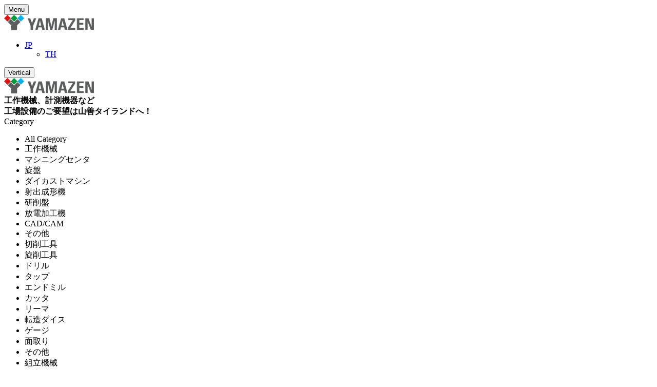

--- FILE ---
content_type: text/html; charset=UTF-8
request_url: https://yamazen.co.th/ja/product/speedio-s300xd1-s500xd1-s700xd1/
body_size: 65120
content:
<!DOCTYPE html>
<html lang="ja">
<!--<![endif]-->
<head><meta charset="UTF-8"><script>if(navigator.userAgent.match(/MSIE|Internet Explorer/i)||navigator.userAgent.match(/Trident\/7\..*?rv:11/i)){var href=document.location.href;if(!href.match(/[?&]nowprocket/)){if(href.indexOf("?")==-1){if(href.indexOf("#")==-1){document.location.href=href+"?nowprocket=1"}else{document.location.href=href.replace("#","?nowprocket=1#")}}else{if(href.indexOf("#")==-1){document.location.href=href+"&nowprocket=1"}else{document.location.href=href.replace("#","&nowprocket=1#")}}}}</script><script>(()=>{class RocketLazyLoadScripts{constructor(){this.v="2.0.4",this.userEvents=["keydown","keyup","mousedown","mouseup","mousemove","mouseover","mouseout","touchmove","touchstart","touchend","touchcancel","wheel","click","dblclick","input"],this.attributeEvents=["onblur","onclick","oncontextmenu","ondblclick","onfocus","onmousedown","onmouseenter","onmouseleave","onmousemove","onmouseout","onmouseover","onmouseup","onmousewheel","onscroll","onsubmit"]}async t(){this.i(),this.o(),/iP(ad|hone)/.test(navigator.userAgent)&&this.h(),this.u(),this.l(this),this.m(),this.k(this),this.p(this),this._(),await Promise.all([this.R(),this.L()]),this.lastBreath=Date.now(),this.S(this),this.P(),this.D(),this.O(),this.M(),await this.C(this.delayedScripts.normal),await this.C(this.delayedScripts.defer),await this.C(this.delayedScripts.async),await this.T(),await this.F(),await this.j(),await this.A(),window.dispatchEvent(new Event("rocket-allScriptsLoaded")),this.everythingLoaded=!0,this.lastTouchEnd&&await new Promise(t=>setTimeout(t,500-Date.now()+this.lastTouchEnd)),this.I(),this.H(),this.U(),this.W()}i(){this.CSPIssue=sessionStorage.getItem("rocketCSPIssue"),document.addEventListener("securitypolicyviolation",t=>{this.CSPIssue||"script-src-elem"!==t.violatedDirective||"data"!==t.blockedURI||(this.CSPIssue=!0,sessionStorage.setItem("rocketCSPIssue",!0))},{isRocket:!0})}o(){window.addEventListener("pageshow",t=>{this.persisted=t.persisted,this.realWindowLoadedFired=!0},{isRocket:!0}),window.addEventListener("pagehide",()=>{this.onFirstUserAction=null},{isRocket:!0})}h(){let t;function e(e){t=e}window.addEventListener("touchstart",e,{isRocket:!0}),window.addEventListener("touchend",function i(o){o.changedTouches[0]&&t.changedTouches[0]&&Math.abs(o.changedTouches[0].pageX-t.changedTouches[0].pageX)<10&&Math.abs(o.changedTouches[0].pageY-t.changedTouches[0].pageY)<10&&o.timeStamp-t.timeStamp<200&&(window.removeEventListener("touchstart",e,{isRocket:!0}),window.removeEventListener("touchend",i,{isRocket:!0}),"INPUT"===o.target.tagName&&"text"===o.target.type||(o.target.dispatchEvent(new TouchEvent("touchend",{target:o.target,bubbles:!0})),o.target.dispatchEvent(new MouseEvent("mouseover",{target:o.target,bubbles:!0})),o.target.dispatchEvent(new PointerEvent("click",{target:o.target,bubbles:!0,cancelable:!0,detail:1,clientX:o.changedTouches[0].clientX,clientY:o.changedTouches[0].clientY})),event.preventDefault()))},{isRocket:!0})}q(t){this.userActionTriggered||("mousemove"!==t.type||this.firstMousemoveIgnored?"keyup"===t.type||"mouseover"===t.type||"mouseout"===t.type||(this.userActionTriggered=!0,this.onFirstUserAction&&this.onFirstUserAction()):this.firstMousemoveIgnored=!0),"click"===t.type&&t.preventDefault(),t.stopPropagation(),t.stopImmediatePropagation(),"touchstart"===this.lastEvent&&"touchend"===t.type&&(this.lastTouchEnd=Date.now()),"click"===t.type&&(this.lastTouchEnd=0),this.lastEvent=t.type,t.composedPath&&t.composedPath()[0].getRootNode()instanceof ShadowRoot&&(t.rocketTarget=t.composedPath()[0]),this.savedUserEvents.push(t)}u(){this.savedUserEvents=[],this.userEventHandler=this.q.bind(this),this.userEvents.forEach(t=>window.addEventListener(t,this.userEventHandler,{passive:!1,isRocket:!0})),document.addEventListener("visibilitychange",this.userEventHandler,{isRocket:!0})}U(){this.userEvents.forEach(t=>window.removeEventListener(t,this.userEventHandler,{passive:!1,isRocket:!0})),document.removeEventListener("visibilitychange",this.userEventHandler,{isRocket:!0}),this.savedUserEvents.forEach(t=>{(t.rocketTarget||t.target).dispatchEvent(new window[t.constructor.name](t.type,t))})}m(){const t="return false",e=Array.from(this.attributeEvents,t=>"data-rocket-"+t),i="["+this.attributeEvents.join("],[")+"]",o="[data-rocket-"+this.attributeEvents.join("],[data-rocket-")+"]",s=(e,i,o)=>{o&&o!==t&&(e.setAttribute("data-rocket-"+i,o),e["rocket"+i]=new Function("event",o),e.setAttribute(i,t))};new MutationObserver(t=>{for(const n of t)"attributes"===n.type&&(n.attributeName.startsWith("data-rocket-")||this.everythingLoaded?n.attributeName.startsWith("data-rocket-")&&this.everythingLoaded&&this.N(n.target,n.attributeName.substring(12)):s(n.target,n.attributeName,n.target.getAttribute(n.attributeName))),"childList"===n.type&&n.addedNodes.forEach(t=>{if(t.nodeType===Node.ELEMENT_NODE)if(this.everythingLoaded)for(const i of[t,...t.querySelectorAll(o)])for(const t of i.getAttributeNames())e.includes(t)&&this.N(i,t.substring(12));else for(const e of[t,...t.querySelectorAll(i)])for(const t of e.getAttributeNames())this.attributeEvents.includes(t)&&s(e,t,e.getAttribute(t))})}).observe(document,{subtree:!0,childList:!0,attributeFilter:[...this.attributeEvents,...e]})}I(){this.attributeEvents.forEach(t=>{document.querySelectorAll("[data-rocket-"+t+"]").forEach(e=>{this.N(e,t)})})}N(t,e){const i=t.getAttribute("data-rocket-"+e);i&&(t.setAttribute(e,i),t.removeAttribute("data-rocket-"+e))}k(t){Object.defineProperty(HTMLElement.prototype,"onclick",{get(){return this.rocketonclick||null},set(e){this.rocketonclick=e,this.setAttribute(t.everythingLoaded?"onclick":"data-rocket-onclick","this.rocketonclick(event)")}})}S(t){function e(e,i){let o=e[i];e[i]=null,Object.defineProperty(e,i,{get:()=>o,set(s){t.everythingLoaded?o=s:e["rocket"+i]=o=s}})}e(document,"onreadystatechange"),e(window,"onload"),e(window,"onpageshow");try{Object.defineProperty(document,"readyState",{get:()=>t.rocketReadyState,set(e){t.rocketReadyState=e},configurable:!0}),document.readyState="loading"}catch(t){console.log("WPRocket DJE readyState conflict, bypassing")}}l(t){this.originalAddEventListener=EventTarget.prototype.addEventListener,this.originalRemoveEventListener=EventTarget.prototype.removeEventListener,this.savedEventListeners=[],EventTarget.prototype.addEventListener=function(e,i,o){o&&o.isRocket||!t.B(e,this)&&!t.userEvents.includes(e)||t.B(e,this)&&!t.userActionTriggered||e.startsWith("rocket-")||t.everythingLoaded?t.originalAddEventListener.call(this,e,i,o):(t.savedEventListeners.push({target:this,remove:!1,type:e,func:i,options:o}),"mouseenter"!==e&&"mouseleave"!==e||t.originalAddEventListener.call(this,e,t.savedUserEvents.push,o))},EventTarget.prototype.removeEventListener=function(e,i,o){o&&o.isRocket||!t.B(e,this)&&!t.userEvents.includes(e)||t.B(e,this)&&!t.userActionTriggered||e.startsWith("rocket-")||t.everythingLoaded?t.originalRemoveEventListener.call(this,e,i,o):t.savedEventListeners.push({target:this,remove:!0,type:e,func:i,options:o})}}J(t,e){this.savedEventListeners=this.savedEventListeners.filter(i=>{let o=i.type,s=i.target||window;return e!==o||t!==s||(this.B(o,s)&&(i.type="rocket-"+o),this.$(i),!1)})}H(){EventTarget.prototype.addEventListener=this.originalAddEventListener,EventTarget.prototype.removeEventListener=this.originalRemoveEventListener,this.savedEventListeners.forEach(t=>this.$(t))}$(t){t.remove?this.originalRemoveEventListener.call(t.target,t.type,t.func,t.options):this.originalAddEventListener.call(t.target,t.type,t.func,t.options)}p(t){let e;function i(e){return t.everythingLoaded?e:e.split(" ").map(t=>"load"===t||t.startsWith("load.")?"rocket-jquery-load":t).join(" ")}function o(o){function s(e){const s=o.fn[e];o.fn[e]=o.fn.init.prototype[e]=function(){return this[0]===window&&t.userActionTriggered&&("string"==typeof arguments[0]||arguments[0]instanceof String?arguments[0]=i(arguments[0]):"object"==typeof arguments[0]&&Object.keys(arguments[0]).forEach(t=>{const e=arguments[0][t];delete arguments[0][t],arguments[0][i(t)]=e})),s.apply(this,arguments),this}}if(o&&o.fn&&!t.allJQueries.includes(o)){const e={DOMContentLoaded:[],"rocket-DOMContentLoaded":[]};for(const t in e)document.addEventListener(t,()=>{e[t].forEach(t=>t())},{isRocket:!0});o.fn.ready=o.fn.init.prototype.ready=function(i){function s(){parseInt(o.fn.jquery)>2?setTimeout(()=>i.bind(document)(o)):i.bind(document)(o)}return"function"==typeof i&&(t.realDomReadyFired?!t.userActionTriggered||t.fauxDomReadyFired?s():e["rocket-DOMContentLoaded"].push(s):e.DOMContentLoaded.push(s)),o([])},s("on"),s("one"),s("off"),t.allJQueries.push(o)}e=o}t.allJQueries=[],o(window.jQuery),Object.defineProperty(window,"jQuery",{get:()=>e,set(t){o(t)}})}P(){const t=new Map;document.write=document.writeln=function(e){const i=document.currentScript,o=document.createRange(),s=i.parentElement;let n=t.get(i);void 0===n&&(n=i.nextSibling,t.set(i,n));const c=document.createDocumentFragment();o.setStart(c,0),c.appendChild(o.createContextualFragment(e)),s.insertBefore(c,n)}}async R(){return new Promise(t=>{this.userActionTriggered?t():this.onFirstUserAction=t})}async L(){return new Promise(t=>{document.addEventListener("DOMContentLoaded",()=>{this.realDomReadyFired=!0,t()},{isRocket:!0})})}async j(){return this.realWindowLoadedFired?Promise.resolve():new Promise(t=>{window.addEventListener("load",t,{isRocket:!0})})}M(){this.pendingScripts=[];this.scriptsMutationObserver=new MutationObserver(t=>{for(const e of t)e.addedNodes.forEach(t=>{"SCRIPT"!==t.tagName||t.noModule||t.isWPRocket||this.pendingScripts.push({script:t,promise:new Promise(e=>{const i=()=>{const i=this.pendingScripts.findIndex(e=>e.script===t);i>=0&&this.pendingScripts.splice(i,1),e()};t.addEventListener("load",i,{isRocket:!0}),t.addEventListener("error",i,{isRocket:!0}),setTimeout(i,1e3)})})})}),this.scriptsMutationObserver.observe(document,{childList:!0,subtree:!0})}async F(){await this.X(),this.pendingScripts.length?(await this.pendingScripts[0].promise,await this.F()):this.scriptsMutationObserver.disconnect()}D(){this.delayedScripts={normal:[],async:[],defer:[]},document.querySelectorAll("script[type$=rocketlazyloadscript]").forEach(t=>{t.hasAttribute("data-rocket-src")?t.hasAttribute("async")&&!1!==t.async?this.delayedScripts.async.push(t):t.hasAttribute("defer")&&!1!==t.defer||"module"===t.getAttribute("data-rocket-type")?this.delayedScripts.defer.push(t):this.delayedScripts.normal.push(t):this.delayedScripts.normal.push(t)})}async _(){await this.L();let t=[];document.querySelectorAll("script[type$=rocketlazyloadscript][data-rocket-src]").forEach(e=>{let i=e.getAttribute("data-rocket-src");if(i&&!i.startsWith("data:")){i.startsWith("//")&&(i=location.protocol+i);try{const o=new URL(i).origin;o!==location.origin&&t.push({src:o,crossOrigin:e.crossOrigin||"module"===e.getAttribute("data-rocket-type")})}catch(t){}}}),t=[...new Map(t.map(t=>[JSON.stringify(t),t])).values()],this.Y(t,"preconnect")}async G(t){if(await this.K(),!0!==t.noModule||!("noModule"in HTMLScriptElement.prototype))return new Promise(e=>{let i;function o(){(i||t).setAttribute("data-rocket-status","executed"),e()}try{if(navigator.userAgent.includes("Firefox/")||""===navigator.vendor||this.CSPIssue)i=document.createElement("script"),[...t.attributes].forEach(t=>{let e=t.nodeName;"type"!==e&&("data-rocket-type"===e&&(e="type"),"data-rocket-src"===e&&(e="src"),i.setAttribute(e,t.nodeValue))}),t.text&&(i.text=t.text),t.nonce&&(i.nonce=t.nonce),i.hasAttribute("src")?(i.addEventListener("load",o,{isRocket:!0}),i.addEventListener("error",()=>{i.setAttribute("data-rocket-status","failed-network"),e()},{isRocket:!0}),setTimeout(()=>{i.isConnected||e()},1)):(i.text=t.text,o()),i.isWPRocket=!0,t.parentNode.replaceChild(i,t);else{const i=t.getAttribute("data-rocket-type"),s=t.getAttribute("data-rocket-src");i?(t.type=i,t.removeAttribute("data-rocket-type")):t.removeAttribute("type"),t.addEventListener("load",o,{isRocket:!0}),t.addEventListener("error",i=>{this.CSPIssue&&i.target.src.startsWith("data:")?(console.log("WPRocket: CSP fallback activated"),t.removeAttribute("src"),this.G(t).then(e)):(t.setAttribute("data-rocket-status","failed-network"),e())},{isRocket:!0}),s?(t.fetchPriority="high",t.removeAttribute("data-rocket-src"),t.src=s):t.src="data:text/javascript;base64,"+window.btoa(unescape(encodeURIComponent(t.text)))}}catch(i){t.setAttribute("data-rocket-status","failed-transform"),e()}});t.setAttribute("data-rocket-status","skipped")}async C(t){const e=t.shift();return e?(e.isConnected&&await this.G(e),this.C(t)):Promise.resolve()}O(){this.Y([...this.delayedScripts.normal,...this.delayedScripts.defer,...this.delayedScripts.async],"preload")}Y(t,e){this.trash=this.trash||[];let i=!0;var o=document.createDocumentFragment();t.forEach(t=>{const s=t.getAttribute&&t.getAttribute("data-rocket-src")||t.src;if(s&&!s.startsWith("data:")){const n=document.createElement("link");n.href=s,n.rel=e,"preconnect"!==e&&(n.as="script",n.fetchPriority=i?"high":"low"),t.getAttribute&&"module"===t.getAttribute("data-rocket-type")&&(n.crossOrigin=!0),t.crossOrigin&&(n.crossOrigin=t.crossOrigin),t.integrity&&(n.integrity=t.integrity),t.nonce&&(n.nonce=t.nonce),o.appendChild(n),this.trash.push(n),i=!1}}),document.head.appendChild(o)}W(){this.trash.forEach(t=>t.remove())}async T(){try{document.readyState="interactive"}catch(t){}this.fauxDomReadyFired=!0;try{await this.K(),this.J(document,"readystatechange"),document.dispatchEvent(new Event("rocket-readystatechange")),await this.K(),document.rocketonreadystatechange&&document.rocketonreadystatechange(),await this.K(),this.J(document,"DOMContentLoaded"),document.dispatchEvent(new Event("rocket-DOMContentLoaded")),await this.K(),this.J(window,"DOMContentLoaded"),window.dispatchEvent(new Event("rocket-DOMContentLoaded"))}catch(t){console.error(t)}}async A(){try{document.readyState="complete"}catch(t){}try{await this.K(),this.J(document,"readystatechange"),document.dispatchEvent(new Event("rocket-readystatechange")),await this.K(),document.rocketonreadystatechange&&document.rocketonreadystatechange(),await this.K(),this.J(window,"load"),window.dispatchEvent(new Event("rocket-load")),await this.K(),window.rocketonload&&window.rocketonload(),await this.K(),this.allJQueries.forEach(t=>t(window).trigger("rocket-jquery-load")),await this.K(),this.J(window,"pageshow");const t=new Event("rocket-pageshow");t.persisted=this.persisted,window.dispatchEvent(t),await this.K(),window.rocketonpageshow&&window.rocketonpageshow({persisted:this.persisted})}catch(t){console.error(t)}}async K(){Date.now()-this.lastBreath>45&&(await this.X(),this.lastBreath=Date.now())}async X(){return document.hidden?new Promise(t=>setTimeout(t)):new Promise(t=>requestAnimationFrame(t))}B(t,e){return e===document&&"readystatechange"===t||(e===document&&"DOMContentLoaded"===t||(e===window&&"DOMContentLoaded"===t||(e===window&&"load"===t||e===window&&"pageshow"===t)))}static run(){(new RocketLazyLoadScripts).t()}}RocketLazyLoadScripts.run()})();</script>
	
	<meta name="viewport" content="width=device-width">
	<link rel="profile" href="//gmpg.org/xfn/11">
	<link rel="pingback" href="https://yamazen.co.th/xmlrpc.php">
					<script type="rocketlazyloadscript">document.documentElement.className = document.documentElement.className + ' yes-js js_active js'</script>
			<meta name='robots' content='index, follow, max-image-preview:large, max-snippet:-1, max-video-preview:-1' />
	<style>img:is([sizes="auto" i], [sizes^="auto," i]) { contain-intrinsic-size: 3000px 1500px }</style>
	
<!-- Google Tag Manager for WordPress by gtm4wp.com -->
<script data-cfasync="false" data-pagespeed-no-defer>
	var gtm4wp_datalayer_name = "dataLayer";
	var dataLayer = dataLayer || [];

	const gtm4wp_scrollerscript_debugmode         = false;
	const gtm4wp_scrollerscript_callbacktime      = 100;
	const gtm4wp_scrollerscript_readerlocation    = 150;
	const gtm4wp_scrollerscript_contentelementid  = "content";
	const gtm4wp_scrollerscript_scannertime       = 60;
</script>
<!-- End Google Tag Manager for WordPress by gtm4wp.com -->
	<!-- This site is optimized with the Yoast SEO plugin v25.8 - https://yoast.com/wordpress/plugins/seo/ -->
	<title>SPEEDIO S300Xd1 / S500Xd1 / S700Xd1 | 山善タイランド</title>
<link data-rocket-preload as="style" href="https://fonts.googleapis.com/css?family=Titillium%20Web%3Aital%2Cwght%400%2C200%3B0%2C300%3B0%2C400%3B0%2C600%3B0%2C700%3B0%2C900%3B1%2C200%3B1%2C300%3B1%2C400%3B1%2C600%3B1%2C700%7COpen%2BSans%7CNoto%20Sans&#038;subset=latin%2Clatin-ext&#038;display=swap" rel="preload">
<link href="https://fonts.googleapis.com/css?family=Titillium%20Web%3Aital%2Cwght%400%2C200%3B0%2C300%3B0%2C400%3B0%2C600%3B0%2C700%3B0%2C900%3B1%2C200%3B1%2C300%3B1%2C400%3B1%2C600%3B1%2C700%7COpen%2BSans%7CNoto%20Sans&#038;subset=latin%2Clatin-ext&#038;display=swap" media="print" onload="this.media=&#039;all&#039;" rel="stylesheet">
<noscript><link rel="stylesheet" href="https://fonts.googleapis.com/css?family=Titillium%20Web%3Aital%2Cwght%400%2C200%3B0%2C300%3B0%2C400%3B0%2C600%3B0%2C700%3B0%2C900%3B1%2C200%3B1%2C300%3B1%2C400%3B1%2C600%3B1%2C700%7COpen%2BSans%7CNoto%20Sans&#038;subset=latin%2Clatin-ext&#038;display=swap"></noscript>
	<link rel="canonical" href="https://yamazen.co.th/ja/product/speedio-s300xd1-s500xd1-s700xd1/" />
	<meta property="og:locale" content="ja_JP" />
	<meta property="og:type" content="article" />
	<meta property="og:title" content="SPEEDIO S300Xd1 / S500Xd1 / S700Xd1 | 山善タイランド" />
	<meta property="og:description" content="SPEEDIOベストセラーモデルがBT30マシニングセンタの常識を超える、更なる進化を遂げました 【コンパクトマシニングセンタ】 新「CNC-D00」制御搭載により、生産性・使いやすさがさらに向上。 新28本マガジン搭載により対象ワークが拡大、工程集約を促進します。  コンパクトタイプ、生産性の高いマシニングセンタをタイでお探しの際は、当社にご相談ください。" />
	<meta property="og:url" content="https://yamazen.co.th/ja/product/speedio-s300xd1-s500xd1-s700xd1/" />
	<meta property="og:site_name" content="山善タイランド" />
	<meta property="article:publisher" content="https://www.facebook.com/YamazenThailand" />
	<meta property="og:image" content="https://yamazen.co.th/wp-content/uploads/2022/10/s300_1.jpg" />
	<meta property="og:image:width" content="800" />
	<meta property="og:image:height" content="778" />
	<meta property="og:image:type" content="image/jpeg" />
	<meta name="twitter:card" content="summary_large_image" />
	<meta name="twitter:label1" content="推定読み取り時間" />
	<meta name="twitter:data1" content="1分" />
	<script type="application/ld+json" class="yoast-schema-graph">{"@context":"https://schema.org","@graph":[{"@type":"WebPage","@id":"https://yamazen.co.th/ja/product/speedio-s300xd1-s500xd1-s700xd1/","url":"https://yamazen.co.th/ja/product/speedio-s300xd1-s500xd1-s700xd1/","name":"SPEEDIO S300Xd1 / S500Xd1 / S700Xd1 | 山善タイランド","isPartOf":{"@id":"https://yamazen.co.th/ja/#website"},"primaryImageOfPage":{"@id":"https://yamazen.co.th/ja/product/speedio-s300xd1-s500xd1-s700xd1/#primaryimage"},"image":{"@id":"https://yamazen.co.th/ja/product/speedio-s300xd1-s500xd1-s700xd1/#primaryimage"},"thumbnailUrl":"https://yamazen.co.th/wp-content/uploads/2022/10/s300_1.jpg","datePublished":"2023-05-07T19:56:19+00:00","breadcrumb":{"@id":"https://yamazen.co.th/ja/product/speedio-s300xd1-s500xd1-s700xd1/#breadcrumb"},"inLanguage":"ja","potentialAction":[{"@type":"ReadAction","target":["https://yamazen.co.th/ja/product/speedio-s300xd1-s500xd1-s700xd1/"]}]},{"@type":"ImageObject","inLanguage":"ja","@id":"https://yamazen.co.th/ja/product/speedio-s300xd1-s500xd1-s700xd1/#primaryimage","url":"https://yamazen.co.th/wp-content/uploads/2022/10/s300_1.jpg","contentUrl":"https://yamazen.co.th/wp-content/uploads/2022/10/s300_1.jpg","width":800,"height":778},{"@type":"BreadcrumbList","@id":"https://yamazen.co.th/ja/product/speedio-s300xd1-s500xd1-s700xd1/#breadcrumb","itemListElement":[{"@type":"ListItem","position":1,"name":"Home","item":"https://yamazen.co.th/ja/"},{"@type":"ListItem","position":2,"name":"製品情報","item":"https://yamazen.co.th/ja/products/"},{"@type":"ListItem","position":3,"name":"SPEEDIO S300Xd1 / S500Xd1 / S700Xd1"}]},{"@type":"WebSite","@id":"https://yamazen.co.th/ja/#website","url":"https://yamazen.co.th/ja/","name":"山善タイランド","description":"工作機械、計測機器など 工場設備のご要望は山善タイランドへ！","publisher":{"@id":"https://yamazen.co.th/ja/#organization"},"potentialAction":[{"@type":"SearchAction","target":{"@type":"EntryPoint","urlTemplate":"https://yamazen.co.th/ja/?s={search_term_string}"},"query-input":{"@type":"PropertyValueSpecification","valueRequired":true,"valueName":"search_term_string"}}],"inLanguage":"ja"},{"@type":"Organization","@id":"https://yamazen.co.th/ja/#organization","name":"YAMAZEN (THAILAND) CO., LTD.","url":"https://yamazen.co.th/ja/","logo":{"@type":"ImageObject","inLanguage":"ja","@id":"https://yamazen.co.th/ja/#/schema/logo/image/","url":"https://yamazen.co.th/wp-content/uploads/2021/12/logo-yamazen.png","contentUrl":"https://yamazen.co.th/wp-content/uploads/2021/12/logo-yamazen.png","width":450,"height":77,"caption":"YAMAZEN (THAILAND) CO., LTD."},"image":{"@id":"https://yamazen.co.th/ja/#/schema/logo/image/"},"sameAs":["https://www.facebook.com/YamazenThailand"]}]}</script>
	<!-- / Yoast SEO plugin. -->


<link rel='dns-prefetch' href='//www.googletagmanager.com' />
<link rel='dns-prefetch' href='//www.google.com' />
<link rel='dns-prefetch' href='//use.fontawesome.com' />
<link rel='dns-prefetch' href='//fonts.googleapis.com' />
<link href='https://fonts.gstatic.com' crossorigin rel='preconnect' />
<style id='wp-emoji-styles-inline-css' type='text/css'>

	img.wp-smiley, img.emoji {
		display: inline !important;
		border: none !important;
		box-shadow: none !important;
		height: 1em !important;
		width: 1em !important;
		margin: 0 0.07em !important;
		vertical-align: -0.1em !important;
		background: none !important;
		padding: 0 !important;
	}
</style>
<link rel='stylesheet' id='wp-block-library-css' href='https://yamazen.co.th/wp-includes/css/dist/block-library/style.min.css?ver=6.8.3' type='text/css' media='all' />
<style id='classic-theme-styles-inline-css' type='text/css'>
/*! This file is auto-generated */
.wp-block-button__link{color:#fff;background-color:#32373c;border-radius:9999px;box-shadow:none;text-decoration:none;padding:calc(.667em + 2px) calc(1.333em + 2px);font-size:1.125em}.wp-block-file__button{background:#32373c;color:#fff;text-decoration:none}
</style>
<link data-minify="1" rel='stylesheet' id='jquery-selectBox-css' href='https://yamazen.co.th/wp-content/cache/background-css/1/yamazen.co.th/wp-content/cache/min/1/wp-content/plugins/yith-woocommerce-wishlist/assets/css/jquery.selectBox.css?ver=1762138468&wpr_t=1762289806' type='text/css' media='all' />
<link data-minify="1" rel='stylesheet' id='woocommerce_prettyPhoto_css-css' href='https://yamazen.co.th/wp-content/cache/background-css/1/yamazen.co.th/wp-content/cache/min/1/wp-content/plugins/woocommerce/assets/css/prettyPhoto.css?ver=1762138468&wpr_t=1762289806' type='text/css' media='all' />
<link data-minify="1" rel='stylesheet' id='yith-wcwl-main-css' href='https://yamazen.co.th/wp-content/cache/background-css/1/yamazen.co.th/wp-content/cache/min/1/wp-content/plugins/yith-woocommerce-wishlist/assets/css/style.css?ver=1762138468&wpr_t=1762289806' type='text/css' media='all' />
<style id='yith-wcwl-main-inline-css' type='text/css'>
 :root { --rounded-corners-radius: 16px; --add-to-cart-rounded-corners-radius: 16px; --color-headers-background: #F4F4F4; --feedback-duration: 3s } 
 :root { --rounded-corners-radius: 16px; --add-to-cart-rounded-corners-radius: 16px; --color-headers-background: #F4F4F4; --feedback-duration: 3s } 
</style>
<style id='global-styles-inline-css' type='text/css'>
:root{--wp--preset--aspect-ratio--square: 1;--wp--preset--aspect-ratio--4-3: 4/3;--wp--preset--aspect-ratio--3-4: 3/4;--wp--preset--aspect-ratio--3-2: 3/2;--wp--preset--aspect-ratio--2-3: 2/3;--wp--preset--aspect-ratio--16-9: 16/9;--wp--preset--aspect-ratio--9-16: 9/16;--wp--preset--color--black: #000000;--wp--preset--color--cyan-bluish-gray: #abb8c3;--wp--preset--color--white: #ffffff;--wp--preset--color--pale-pink: #f78da7;--wp--preset--color--vivid-red: #cf2e2e;--wp--preset--color--luminous-vivid-orange: #ff6900;--wp--preset--color--luminous-vivid-amber: #fcb900;--wp--preset--color--light-green-cyan: #7bdcb5;--wp--preset--color--vivid-green-cyan: #00d084;--wp--preset--color--pale-cyan-blue: #8ed1fc;--wp--preset--color--vivid-cyan-blue: #0693e3;--wp--preset--color--vivid-purple: #9b51e0;--wp--preset--gradient--vivid-cyan-blue-to-vivid-purple: linear-gradient(135deg,rgba(6,147,227,1) 0%,rgb(155,81,224) 100%);--wp--preset--gradient--light-green-cyan-to-vivid-green-cyan: linear-gradient(135deg,rgb(122,220,180) 0%,rgb(0,208,130) 100%);--wp--preset--gradient--luminous-vivid-amber-to-luminous-vivid-orange: linear-gradient(135deg,rgba(252,185,0,1) 0%,rgba(255,105,0,1) 100%);--wp--preset--gradient--luminous-vivid-orange-to-vivid-red: linear-gradient(135deg,rgba(255,105,0,1) 0%,rgb(207,46,46) 100%);--wp--preset--gradient--very-light-gray-to-cyan-bluish-gray: linear-gradient(135deg,rgb(238,238,238) 0%,rgb(169,184,195) 100%);--wp--preset--gradient--cool-to-warm-spectrum: linear-gradient(135deg,rgb(74,234,220) 0%,rgb(151,120,209) 20%,rgb(207,42,186) 40%,rgb(238,44,130) 60%,rgb(251,105,98) 80%,rgb(254,248,76) 100%);--wp--preset--gradient--blush-light-purple: linear-gradient(135deg,rgb(255,206,236) 0%,rgb(152,150,240) 100%);--wp--preset--gradient--blush-bordeaux: linear-gradient(135deg,rgb(254,205,165) 0%,rgb(254,45,45) 50%,rgb(107,0,62) 100%);--wp--preset--gradient--luminous-dusk: linear-gradient(135deg,rgb(255,203,112) 0%,rgb(199,81,192) 50%,rgb(65,88,208) 100%);--wp--preset--gradient--pale-ocean: linear-gradient(135deg,rgb(255,245,203) 0%,rgb(182,227,212) 50%,rgb(51,167,181) 100%);--wp--preset--gradient--electric-grass: linear-gradient(135deg,rgb(202,248,128) 0%,rgb(113,206,126) 100%);--wp--preset--gradient--midnight: linear-gradient(135deg,rgb(2,3,129) 0%,rgb(40,116,252) 100%);--wp--preset--font-size--small: 13px;--wp--preset--font-size--medium: 20px;--wp--preset--font-size--large: 36px;--wp--preset--font-size--x-large: 42px;--wp--preset--spacing--20: 0.44rem;--wp--preset--spacing--30: 0.67rem;--wp--preset--spacing--40: 1rem;--wp--preset--spacing--50: 1.5rem;--wp--preset--spacing--60: 2.25rem;--wp--preset--spacing--70: 3.38rem;--wp--preset--spacing--80: 5.06rem;--wp--preset--shadow--natural: 6px 6px 9px rgba(0, 0, 0, 0.2);--wp--preset--shadow--deep: 12px 12px 50px rgba(0, 0, 0, 0.4);--wp--preset--shadow--sharp: 6px 6px 0px rgba(0, 0, 0, 0.2);--wp--preset--shadow--outlined: 6px 6px 0px -3px rgba(255, 255, 255, 1), 6px 6px rgba(0, 0, 0, 1);--wp--preset--shadow--crisp: 6px 6px 0px rgba(0, 0, 0, 1);}:where(.is-layout-flex){gap: 0.5em;}:where(.is-layout-grid){gap: 0.5em;}body .is-layout-flex{display: flex;}.is-layout-flex{flex-wrap: wrap;align-items: center;}.is-layout-flex > :is(*, div){margin: 0;}body .is-layout-grid{display: grid;}.is-layout-grid > :is(*, div){margin: 0;}:where(.wp-block-columns.is-layout-flex){gap: 2em;}:where(.wp-block-columns.is-layout-grid){gap: 2em;}:where(.wp-block-post-template.is-layout-flex){gap: 1.25em;}:where(.wp-block-post-template.is-layout-grid){gap: 1.25em;}.has-black-color{color: var(--wp--preset--color--black) !important;}.has-cyan-bluish-gray-color{color: var(--wp--preset--color--cyan-bluish-gray) !important;}.has-white-color{color: var(--wp--preset--color--white) !important;}.has-pale-pink-color{color: var(--wp--preset--color--pale-pink) !important;}.has-vivid-red-color{color: var(--wp--preset--color--vivid-red) !important;}.has-luminous-vivid-orange-color{color: var(--wp--preset--color--luminous-vivid-orange) !important;}.has-luminous-vivid-amber-color{color: var(--wp--preset--color--luminous-vivid-amber) !important;}.has-light-green-cyan-color{color: var(--wp--preset--color--light-green-cyan) !important;}.has-vivid-green-cyan-color{color: var(--wp--preset--color--vivid-green-cyan) !important;}.has-pale-cyan-blue-color{color: var(--wp--preset--color--pale-cyan-blue) !important;}.has-vivid-cyan-blue-color{color: var(--wp--preset--color--vivid-cyan-blue) !important;}.has-vivid-purple-color{color: var(--wp--preset--color--vivid-purple) !important;}.has-black-background-color{background-color: var(--wp--preset--color--black) !important;}.has-cyan-bluish-gray-background-color{background-color: var(--wp--preset--color--cyan-bluish-gray) !important;}.has-white-background-color{background-color: var(--wp--preset--color--white) !important;}.has-pale-pink-background-color{background-color: var(--wp--preset--color--pale-pink) !important;}.has-vivid-red-background-color{background-color: var(--wp--preset--color--vivid-red) !important;}.has-luminous-vivid-orange-background-color{background-color: var(--wp--preset--color--luminous-vivid-orange) !important;}.has-luminous-vivid-amber-background-color{background-color: var(--wp--preset--color--luminous-vivid-amber) !important;}.has-light-green-cyan-background-color{background-color: var(--wp--preset--color--light-green-cyan) !important;}.has-vivid-green-cyan-background-color{background-color: var(--wp--preset--color--vivid-green-cyan) !important;}.has-pale-cyan-blue-background-color{background-color: var(--wp--preset--color--pale-cyan-blue) !important;}.has-vivid-cyan-blue-background-color{background-color: var(--wp--preset--color--vivid-cyan-blue) !important;}.has-vivid-purple-background-color{background-color: var(--wp--preset--color--vivid-purple) !important;}.has-black-border-color{border-color: var(--wp--preset--color--black) !important;}.has-cyan-bluish-gray-border-color{border-color: var(--wp--preset--color--cyan-bluish-gray) !important;}.has-white-border-color{border-color: var(--wp--preset--color--white) !important;}.has-pale-pink-border-color{border-color: var(--wp--preset--color--pale-pink) !important;}.has-vivid-red-border-color{border-color: var(--wp--preset--color--vivid-red) !important;}.has-luminous-vivid-orange-border-color{border-color: var(--wp--preset--color--luminous-vivid-orange) !important;}.has-luminous-vivid-amber-border-color{border-color: var(--wp--preset--color--luminous-vivid-amber) !important;}.has-light-green-cyan-border-color{border-color: var(--wp--preset--color--light-green-cyan) !important;}.has-vivid-green-cyan-border-color{border-color: var(--wp--preset--color--vivid-green-cyan) !important;}.has-pale-cyan-blue-border-color{border-color: var(--wp--preset--color--pale-cyan-blue) !important;}.has-vivid-cyan-blue-border-color{border-color: var(--wp--preset--color--vivid-cyan-blue) !important;}.has-vivid-purple-border-color{border-color: var(--wp--preset--color--vivid-purple) !important;}.has-vivid-cyan-blue-to-vivid-purple-gradient-background{background: var(--wp--preset--gradient--vivid-cyan-blue-to-vivid-purple) !important;}.has-light-green-cyan-to-vivid-green-cyan-gradient-background{background: var(--wp--preset--gradient--light-green-cyan-to-vivid-green-cyan) !important;}.has-luminous-vivid-amber-to-luminous-vivid-orange-gradient-background{background: var(--wp--preset--gradient--luminous-vivid-amber-to-luminous-vivid-orange) !important;}.has-luminous-vivid-orange-to-vivid-red-gradient-background{background: var(--wp--preset--gradient--luminous-vivid-orange-to-vivid-red) !important;}.has-very-light-gray-to-cyan-bluish-gray-gradient-background{background: var(--wp--preset--gradient--very-light-gray-to-cyan-bluish-gray) !important;}.has-cool-to-warm-spectrum-gradient-background{background: var(--wp--preset--gradient--cool-to-warm-spectrum) !important;}.has-blush-light-purple-gradient-background{background: var(--wp--preset--gradient--blush-light-purple) !important;}.has-blush-bordeaux-gradient-background{background: var(--wp--preset--gradient--blush-bordeaux) !important;}.has-luminous-dusk-gradient-background{background: var(--wp--preset--gradient--luminous-dusk) !important;}.has-pale-ocean-gradient-background{background: var(--wp--preset--gradient--pale-ocean) !important;}.has-electric-grass-gradient-background{background: var(--wp--preset--gradient--electric-grass) !important;}.has-midnight-gradient-background{background: var(--wp--preset--gradient--midnight) !important;}.has-small-font-size{font-size: var(--wp--preset--font-size--small) !important;}.has-medium-font-size{font-size: var(--wp--preset--font-size--medium) !important;}.has-large-font-size{font-size: var(--wp--preset--font-size--large) !important;}.has-x-large-font-size{font-size: var(--wp--preset--font-size--x-large) !important;}
:where(.wp-block-post-template.is-layout-flex){gap: 1.25em;}:where(.wp-block-post-template.is-layout-grid){gap: 1.25em;}
:where(.wp-block-columns.is-layout-flex){gap: 2em;}:where(.wp-block-columns.is-layout-grid){gap: 2em;}
:root :where(.wp-block-pullquote){font-size: 1.5em;line-height: 1.6;}
</style>
<link data-minify="1" rel='stylesheet' id='dnd-upload-cf7-css' href='https://yamazen.co.th/wp-content/cache/min/1/wp-content/plugins/drag-and-drop-multiple-file-upload-contact-form-7/assets/css/dnd-upload-cf7.css?ver=1762138468' type='text/css' media='all' />
<link data-minify="1" rel='stylesheet' id='contact-form-7-css' href='https://yamazen.co.th/wp-content/cache/min/1/wp-content/plugins/contact-form-7/includes/css/styles.css?ver=1762138468' type='text/css' media='all' />
<style id='contact-form-7-inline-css' type='text/css'>
.wpcf7 .wpcf7-recaptcha iframe {margin-bottom: 0;}.wpcf7 .wpcf7-recaptcha[data-align="center"] > div {margin: 0 auto;}.wpcf7 .wpcf7-recaptcha[data-align="right"] > div {margin: 0 0 0 auto;}
</style>
<link data-minify="1" rel='stylesheet' id='wpdm-font-awesome-css' href='https://yamazen.co.th/wp-content/cache/min/1/releases/v6.2.0/css/all.css?ver=1762138468' type='text/css' media='all' />
<link rel='stylesheet' id='wpdm-front-bootstrap-css' href='https://yamazen.co.th/wp-content/plugins/download-manager/assets/bootstrap/css/bootstrap.min.css?ver=6.8.3' type='text/css' media='all' />
<link data-minify="1" rel='stylesheet' id='wpdm-front-css' href='https://yamazen.co.th/wp-content/cache/background-css/1/yamazen.co.th/wp-content/cache/min/1/wp-content/plugins/download-manager/assets/css/front.css?ver=1762138468&wpr_t=1762289806' type='text/css' media='all' />
<link data-minify="1" rel='stylesheet' id='theme.css-css' href='https://yamazen.co.th/wp-content/cache/min/1/wp-content/plugins/popup-builder/public/css/theme.css?ver=1762222965' type='text/css' media='all' />
<link data-minify="1" rel='stylesheet' id='woof-css' href='https://yamazen.co.th/wp-content/cache/background-css/1/yamazen.co.th/wp-content/cache/min/1/wp-content/plugins/woocommerce-products-filter/css/front.css?ver=1762138468&wpr_t=1762289806' type='text/css' media='all' />
<style id='woof-inline-css' type='text/css'>

.woof_products_top_panel li span, .woof_products_top_panel2 li span{background: var(--wpr-bg-896cdf26-3aaa-46f6-9439-e3d543ce404a);background-size: 14px 14px;background-repeat: no-repeat;background-position: right;}
.woof_edit_view{
                    display: none;
                }
.woof_container_inner h4{
    color: #0a0a0a;
    padding: 15px 20px;
    background: #eee;
    font-weight: 700;
    font-size: 16px;
    margin: 0;
    position: relative;
    text-transform: uppercase;
    border: 0;
    font-family: 'Titillium Web', sans-serif;
    line-height: 20px;
    border-top-right-radius: 5px;
    border-top-left-radius: 5px;
}
.woof_reset_button_2 {
display:none;
}
</style>
<link data-minify="1" rel='stylesheet' id='woof_by_author_html_items-css' href='https://yamazen.co.th/wp-content/cache/min/1/wp-content/plugins/woocommerce-products-filter/ext/by_author/css/by_author.css?ver=1762138468' type='text/css' media='all' />
<link data-minify="1" rel='stylesheet' id='woof_by_instock_html_items-css' href='https://yamazen.co.th/wp-content/cache/min/1/wp-content/plugins/woocommerce-products-filter/ext/by_instock/css/by_instock.css?ver=1762138468' type='text/css' media='all' />
<link data-minify="1" rel='stylesheet' id='woof_by_onsales_html_items-css' href='https://yamazen.co.th/wp-content/cache/min/1/wp-content/plugins/woocommerce-products-filter/ext/by_onsales/css/by_onsales.css?ver=1762138468' type='text/css' media='all' />
<link data-minify="1" rel='stylesheet' id='woof_by_text_html_items-css' href='https://yamazen.co.th/wp-content/cache/background-css/1/yamazen.co.th/wp-content/cache/min/1/wp-content/plugins/woocommerce-products-filter/ext/by_text/assets/css/front.css?ver=1762138468&wpr_t=1762289806' type='text/css' media='all' />
<link data-minify="1" rel='stylesheet' id='woof_label_html_items-css' href='https://yamazen.co.th/wp-content/cache/min/1/wp-content/plugins/woocommerce-products-filter/ext/label/css/html_types/label.css?ver=1762138468' type='text/css' media='all' />
<link data-minify="1" rel='stylesheet' id='woof_select_radio_check_html_items-css' href='https://yamazen.co.th/wp-content/cache/background-css/1/yamazen.co.th/wp-content/cache/min/1/wp-content/plugins/woocommerce-products-filter/ext/select_radio_check/css/html_types/select_radio_check.css?ver=1762138468&wpr_t=1762289806' type='text/css' media='all' />
<link data-minify="1" rel='stylesheet' id='woof_sd_html_items_checkbox-css' href='https://yamazen.co.th/wp-content/cache/min/1/wp-content/plugins/woocommerce-products-filter/ext/smart_designer/css/elements/checkbox.css?ver=1762138468' type='text/css' media='all' />
<link data-minify="1" rel='stylesheet' id='woof_sd_html_items_radio-css' href='https://yamazen.co.th/wp-content/cache/min/1/wp-content/plugins/woocommerce-products-filter/ext/smart_designer/css/elements/radio.css?ver=1762138468' type='text/css' media='all' />
<link data-minify="1" rel='stylesheet' id='woof_sd_html_items_switcher-css' href='https://yamazen.co.th/wp-content/cache/min/1/wp-content/plugins/woocommerce-products-filter/ext/smart_designer/css/elements/switcher.css?ver=1762138468' type='text/css' media='all' />
<link data-minify="1" rel='stylesheet' id='woof_sd_html_items_color-css' href='https://yamazen.co.th/wp-content/cache/min/1/wp-content/plugins/woocommerce-products-filter/ext/smart_designer/css/elements/color.css?ver=1762138468' type='text/css' media='all' />
<link data-minify="1" rel='stylesheet' id='woof_sd_html_items_tooltip-css' href='https://yamazen.co.th/wp-content/cache/min/1/wp-content/plugins/woocommerce-products-filter/ext/smart_designer/css/tooltip.css?ver=1762138468' type='text/css' media='all' />
<link data-minify="1" rel='stylesheet' id='woof_sd_html_items_front-css' href='https://yamazen.co.th/wp-content/cache/min/1/wp-content/plugins/woocommerce-products-filter/ext/smart_designer/css/front.css?ver=1762138468' type='text/css' media='all' />
<link data-minify="1" rel='stylesheet' id='woof_turbo_mode_html_items-css' href='https://yamazen.co.th/wp-content/cache/min/1/wp-content/plugins/woocommerce-products-filter/ext/turbo_mode/css/turbo_mode.css?ver=1762138468' type='text/css' media='all' />
<link data-minify="1" rel='stylesheet' id='woof-switcher23-css' href='https://yamazen.co.th/wp-content/cache/min/1/wp-content/plugins/woocommerce-products-filter/css/switcher.css?ver=1762138468' type='text/css' media='all' />
<link data-minify="1" rel='stylesheet' id='select2-css' href='https://yamazen.co.th/wp-content/cache/min/1/wp-content/plugins/woocommerce/assets/css/select2.css?ver=1762138468' type='text/css' media='all' />
<style id='woocommerce-inline-inline-css' type='text/css'>
.woocommerce form .form-row .required { visibility: visible; }
</style>
<link data-minify="1" rel='stylesheet' id='bwp_woocommerce_filter_products-css' href='https://yamazen.co.th/wp-content/cache/min/1/wp-content/plugins/wpbingo/assets/css/bwp_ajax_filter.css?ver=1762138468' type='text/css' media='all' />
<link rel='stylesheet' id='wpml-legacy-dropdown-0-css' href='https://yamazen.co.th/wp-content/plugins/sitepress-multilingual-cms/templates/language-switchers/legacy-dropdown/style.min.css?ver=1' type='text/css' media='all' />
<link data-minify="1" rel='stylesheet' id='brands-styles-css' href='https://yamazen.co.th/wp-content/cache/min/1/wp-content/plugins/woocommerce/assets/css/brands.css?ver=1762138468' type='text/css' media='all' />

<link data-minify="1" rel='stylesheet' id='bootstrap-css' href='https://yamazen.co.th/wp-content/cache/min/1/wp-content/themes/vitic/css/bootstrap.css?ver=1762138468' type='text/css' media='all' />
<link data-minify="1" rel='stylesheet' id='fancybox-css' href='https://yamazen.co.th/wp-content/cache/background-css/1/yamazen.co.th/wp-content/cache/min/1/wp-content/themes/vitic/css/jquery.fancybox.css?ver=1762138468&wpr_t=1762289806' type='text/css' media='all' />
<link data-minify="1" rel='stylesheet' id='circlestime-css' href='https://yamazen.co.th/wp-content/cache/min/1/wp-content/themes/vitic/css/jquery.circlestime.css?ver=1762138468' type='text/css' media='all' />
<link data-minify="1" rel='stylesheet' id='mmenu-all-css' href='https://yamazen.co.th/wp-content/cache/min/1/wp-content/themes/vitic/css/jquery.mmenu.all.css?ver=1762138468' type='text/css' media='all' />
<link data-minify="1" rel='stylesheet' id='slick-css' href='https://yamazen.co.th/wp-content/cache/background-css/1/yamazen.co.th/wp-content/cache/min/1/wp-content/themes/vitic/css/slick/slick.css?ver=1762138468&wpr_t=1762289806' type='text/css' media='all' />
<link data-minify="1" rel='stylesheet' id='font-awesome-css' href='https://yamazen.co.th/wp-content/cache/min/1/wp-content/plugins/elementor/assets/lib/font-awesome/css/font-awesome.min.css?ver=1762138468' type='text/css' media='all' />
<style id='font-awesome-inline-css' type='text/css'>
[data-font="FontAwesome"]:before {font-family: 'FontAwesome' !important;content: attr(data-icon) !important;speak: none !important;font-weight: normal !important;font-variant: normal !important;text-transform: none !important;line-height: 1 !important;font-style: normal !important;-webkit-font-smoothing: antialiased !important;-moz-osx-font-smoothing: grayscale !important;}
</style>
<link data-minify="1" rel='stylesheet' id='materia-css' href='https://yamazen.co.th/wp-content/cache/min/1/wp-content/themes/vitic/css/materia.css?ver=1762138468' type='text/css' media='all' />
<link data-minify="1" rel='stylesheet' id='elegant-css' href='https://yamazen.co.th/wp-content/cache/min/1/wp-content/themes/vitic/css/elegant.css?ver=1762138468' type='text/css' media='all' />
<link data-minify="1" rel='stylesheet' id='wpbingo-css' href='https://yamazen.co.th/wp-content/cache/min/1/wp-content/themes/vitic/css/wpbingo.css?ver=1762138468' type='text/css' media='all' />
<link data-minify="1" rel='stylesheet' id='icomoon-css' href='https://yamazen.co.th/wp-content/cache/min/1/wp-content/themes/vitic/css/icomoon.css?ver=1762138468' type='text/css' media='all' />
<link data-minify="1" rel='stylesheet' id='vitic-css' href='https://yamazen.co.th/wp-content/cache/min/1/wp-content/themes/vitic/css/vitic.css?ver=1762138468' type='text/css' media='all' />
<link data-minify="1" rel='stylesheet' id='vitic-style-template-css' href='https://yamazen.co.th/wp-content/cache/background-css/1/yamazen.co.th/wp-content/cache/min/1/wp-content/themes/vitic/css/template.css?ver=1762138468&wpr_t=1762289806' type='text/css' media='all' />
<link data-minify="1" rel='stylesheet' id='jquery-fixedheadertable-style-css' href='https://yamazen.co.th/wp-content/cache/background-css/1/yamazen.co.th/wp-content/cache/min/1/wp-content/plugins/yith-woocommerce-compare/assets/css/jquery.dataTables.css?ver=1762138468&wpr_t=1762289806' type='text/css' media='all' />
<link rel='stylesheet' id='yith_woocompare_page-css' href='https://yamazen.co.th/wp-content/cache/background-css/1/yamazen.co.th/ja/wp-content/plugins/yith-woocommerce-compare/assets/css/compare.css?ver=3.3.0&wpr_t=1762289806' type='text/css' media='all' />
<link data-minify="1" rel='stylesheet' id='yith-woocompare-widget-css' href='https://yamazen.co.th/wp-content/cache/min/1/wp-content/plugins/yith-woocommerce-compare/assets/css/widget.css?ver=1762138468' type='text/css' media='all' />
<link data-minify="1" rel='stylesheet' id='wp-pagenavi-css' href='https://yamazen.co.th/wp-content/cache/min/1/wp-content/plugins/wp-pagenavi/pagenavi-css.css?ver=1762138468' type='text/css' media='all' />

<link rel='stylesheet' id='chaty-front-css-css' href='https://yamazen.co.th/wp-content/cache/background-css/1/yamazen.co.th/wp-content/plugins/chaty/css/chaty-front.min.css?ver=3.4.81723021235&wpr_t=1762289806' type='text/css' media='all' />
<link data-minify="1" rel='stylesheet' id='tawcvs-frontend-css' href='https://yamazen.co.th/wp-content/cache/min/1/wp-content/plugins/variation-swatches-for-woocommerce/assets/css/frontend.css?ver=1762138468' type='text/css' media='all' />
<link data-minify="1" rel='stylesheet' id='popup-maker-site-css' href='https://yamazen.co.th/wp-content/cache/min/1/wp-content/uploads/pum/pum-site-styles.css?ver=1762138468' type='text/css' media='all' />
<link data-minify="1" rel='stylesheet' id='cf7cf-style-css' href='https://yamazen.co.th/wp-content/cache/min/1/wp-content/plugins/cf7-conditional-fields/style.css?ver=1762138468' type='text/css' media='all' />
<link rel='stylesheet' id='wpb-get-a-quote-button-sweetalert2-css' href='https://yamazen.co.th/wp-content/plugins/get-a-quote-button-for-woocommerce/assets/css/sweetalert2.min.css?ver=1.6.7' type='text/css' media='all' />
<link data-minify="1" rel='stylesheet' id='wpb-get-a-quote-button-styles-css' href='https://yamazen.co.th/wp-content/cache/min/1/wp-content/plugins/get-a-quote-button-for-woocommerce/assets/css/frontend.css?ver=1762138468' type='text/css' media='all' />
<style id='wpb-get-a-quote-button-styles-inline-css' type='text/css'>

		.wpb-get-a-quote-button-btn-default,
		.wpb-gqf-form-style-true input[type=submit],
		.wpb-gqf-form-style-true input[type=button],
		.wpb-gqf-form-style-true input[type=submit],
		.wpb-gqf-form-style-true input[type=button]{
			color: #ffffff;
			background: #0097ef;
		}
		.wpb-get-a-quote-button-btn-default:hover, .wpb-get-a-quote-button-btn-default:focus,
		.wpb-gqf-form-style-true input[type=submit]:hover, .wpb-gqf-form-style-true input[type=submit]:focus,
		.wpb-gqf-form-style-true input[type=button]:hover, .wpb-gqf-form-style-true input[type=button]:focus,
		.wpb-gqf-form-style-true input[type=submit]:hover,
		.wpb-gqf-form-style-true input[type=button]:hover,
		.wpb-gqf-form-style-true input[type=submit]:focus,
		.wpb-gqf-form-style-true input[type=button]:focus {
			color: #f7f7f7;
			background: #578fbf;
		}
</style>
<link data-minify="1" rel='stylesheet' id='styles-child-css' href='https://yamazen.co.th/wp-content/cache/background-css/1/yamazen.co.th/wp-content/cache/min/1/wp-content/themes/vitic-child/style.css?ver=1762138468&wpr_t=1762289806' type='text/css' media='all' />
<link data-minify="1" rel='stylesheet' id='Aos-css-css' href='https://yamazen.co.th/wp-content/cache/min/1/wp-content/themes/vitic-child/common/css/aos.css?ver=1762138468' type='text/css' media='all' />
<link data-minify="1" rel='stylesheet' id='font-css' href='https://yamazen.co.th/wp-content/cache/min/1/wp-content/themes/vitic-child/common/font/font.css?ver=1762138468' type='text/css' media='all' />
<link data-minify="1" rel='stylesheet' id='font-JP-css' href='https://yamazen.co.th/wp-content/cache/min/1/wp-content/themes/vitic-child/common/font/font_jp.css?ver=1762138479' type='text/css' media='all' />
<link data-minify="1" rel='stylesheet' id='slick-theme-css-css' href='https://yamazen.co.th/wp-content/cache/background-css/1/yamazen.co.th/wp-content/cache/min/1/wp-content/themes/vitic-child/common/css/slick-theme.css?ver=1762138468&wpr_t=1762289806' type='text/css' media='all' />
<link data-minify="1" rel='stylesheet' id='slick-css-css' href='https://yamazen.co.th/wp-content/cache/min/1/wp-content/themes/vitic-child/common/css/slick.css?ver=1762138468' type='text/css' media='all' />
<style id='rocket-lazyload-inline-css' type='text/css'>
.rll-youtube-player{position:relative;padding-bottom:56.23%;height:0;overflow:hidden;max-width:100%;}.rll-youtube-player:focus-within{outline: 2px solid currentColor;outline-offset: 5px;}.rll-youtube-player iframe{position:absolute;top:0;left:0;width:100%;height:100%;z-index:100;background:0 0}.rll-youtube-player img{bottom:0;display:block;left:0;margin:auto;max-width:100%;width:100%;position:absolute;right:0;top:0;border:none;height:auto;-webkit-transition:.4s all;-moz-transition:.4s all;transition:.4s all}.rll-youtube-player img:hover{-webkit-filter:brightness(75%)}.rll-youtube-player .play{height:100%;width:100%;left:0;top:0;position:absolute;background:var(--wpr-bg-e28c9cc8-964e-4957-8c6e-6144677dd6a2) no-repeat center;background-color: transparent !important;cursor:pointer;border:none;}
</style>
<script type="text/template" id="tmpl-variation-template">
	<div class="woocommerce-variation-description">{{{ data.variation.variation_description }}}</div>
	<div class="woocommerce-variation-price">{{{ data.variation.price_html }}}</div>
	<div class="woocommerce-variation-availability">{{{ data.variation.availability_html }}}</div>
</script>
<script type="text/template" id="tmpl-unavailable-variation-template">
	<p role="alert">この商品は対応しておりません。異なる組み合わせを選択してください。</p>
</script>
<script type="rocketlazyloadscript" data-rocket-type="text/javascript" id="woocommerce-google-analytics-integration-gtag-js-after">
/* <![CDATA[ */
/* Google Analytics for WooCommerce (gtag.js) */
					window.dataLayer = window.dataLayer || [];
					function gtag(){dataLayer.push(arguments);}
					// Set up default consent state.
					for ( const mode of [{"analytics_storage":"denied","ad_storage":"denied","ad_user_data":"denied","ad_personalization":"denied","region":["AT","BE","BG","HR","CY","CZ","DK","EE","FI","FR","DE","GR","HU","IS","IE","IT","LV","LI","LT","LU","MT","NL","NO","PL","PT","RO","SK","SI","ES","SE","GB","CH"]}] || [] ) {
						gtag( "consent", "default", { "wait_for_update": 500, ...mode } );
					}
					gtag("js", new Date());
					gtag("set", "developer_id.dOGY3NW", true);
					gtag("config", "G-F216ZTFD5W", {"track_404":true,"allow_google_signals":true,"logged_in":false,"linker":{"domains":[],"allow_incoming":false},"custom_map":{"dimension1":"logged_in"}});
/* ]]> */
</script>
<script type="text/javascript" id="wpml-cookie-js-extra">
/* <![CDATA[ */
var wpml_cookies = {"wp-wpml_current_language":{"value":"ja","expires":1,"path":"\/"}};
var wpml_cookies = {"wp-wpml_current_language":{"value":"ja","expires":1,"path":"\/"}};
/* ]]> */
</script>
<script type="rocketlazyloadscript" data-minify="1" data-rocket-type="text/javascript" data-rocket-src="https://yamazen.co.th/wp-content/cache/min/1/wp-content/plugins/sitepress-multilingual-cms/res/js/cookies/language-cookie.js?ver=1762138469" id="wpml-cookie-js" defer="defer" data-wp-strategy="defer"></script>
<script type="text/javascript" id="woof-husky-js-extra">
/* <![CDATA[ */
var woof_husky_txt = {"ajax_url":"https:\/\/yamazen.co.th\/wp-admin\/admin-ajax.php","plugin_uri":"https:\/\/yamazen.co.th\/wp-content\/plugins\/woocommerce-products-filter\/ext\/by_text\/","loader":"https:\/\/yamazen.co.th\/wp-content\/plugins\/woocommerce-products-filter\/ext\/by_text\/assets\/img\/ajax-loader.gif","not_found":"Nothing found!","prev":"Prev","next":"Next","site_link":"https:\/\/yamazen.co.th","default_data":{"placeholder":"","behavior":"title","search_by_full_word":"0","autocomplete":1,"how_to_open_links":"0","taxonomy_compatibility":"0","sku_compatibility":"0","custom_fields":"","search_desc_variant":"0","view_text_length":"10","min_symbols":"3","max_posts":"10","image":"","notes_for_customer":"","template":"","max_open_height":"300","page":0}};
/* ]]> */
</script>
<script type="rocketlazyloadscript" data-minify="1" data-rocket-type="text/javascript" data-rocket-src="https://yamazen.co.th/wp-content/cache/min/1/wp-content/plugins/woocommerce-products-filter/ext/by_text/assets/js/husky.js?ver=1762138469" id="woof-husky-js" data-rocket-defer defer></script>
<script type="text/javascript" src="https://yamazen.co.th/wp-includes/js/jquery/jquery.min.js?ver=3.7.1" id="jquery-core-js"></script>
<script type="rocketlazyloadscript" data-rocket-type="text/javascript" data-rocket-src="https://yamazen.co.th/wp-includes/js/jquery/jquery-migrate.min.js?ver=3.4.1" id="jquery-migrate-js" data-rocket-defer defer></script>
<script type="rocketlazyloadscript" data-rocket-type="text/javascript" data-rocket-src="https://yamazen.co.th/wp-content/plugins/download-manager/assets/bootstrap/js/bootstrap.bundle.min.js?ver=6.8.3" id="wpdm-front-bootstrap-js" data-rocket-defer defer></script>
<script type="text/javascript" id="wpdm-frontjs-js-extra">
/* <![CDATA[ */
var wpdm_url = {"home":"https:\/\/yamazen.co.th\/ja\/","site":"https:\/\/yamazen.co.th\/","ajax":"https:\/\/yamazen.co.th\/wp-admin\/admin-ajax.php"};
var wpdm_js = {"spinner":"<i class=\"fas fa-sun fa-spin\"><\/i>","client_id":"8cf273da186dff68415dd2239aee2d59"};
var wpdm_strings = {"pass_var":"\u30d1\u30b9\u30ef\u30fc\u30c9\u78ba\u8a8d\u5b8c\u4e86 !","pass_var_q":"\u30c0\u30a6\u30f3\u30ed\u30fc\u30c9\u3092\u958b\u59cb\u3059\u308b\u306b\u306f\u3001\u6b21\u306e\u30dc\u30bf\u30f3\u3092\u30af\u30ea\u30c3\u30af\u3057\u3066\u304f\u3060\u3055\u3044\u3002","start_dl":"\u30c0\u30a6\u30f3\u30ed\u30fc\u30c9\u958b\u59cb"};
/* ]]> */
</script>
<script type="rocketlazyloadscript" data-minify="1" data-rocket-type="text/javascript" data-rocket-src="https://yamazen.co.th/wp-content/cache/min/1/wp-content/plugins/download-manager/assets/js/front.js?ver=1762138469" id="wpdm-frontjs-js" data-rocket-defer defer></script>
<script type="rocketlazyloadscript" data-rocket-type="text/javascript" id="Popup.js-js-before">
/* <![CDATA[ */
var sgpbPublicUrl = "https:\/\/yamazen.co.th\/wp-content\/plugins\/popup-builder\/public\/";
var SGPB_JS_LOCALIZATION = {"imageSupportAlertMessage":"\u30b5\u30dd\u30fc\u30c8\u3055\u308c\u3066\u3044\u308b\u753b\u50cf\u30d5\u30a1\u30a4\u30eb\u306e\u307f","pdfSupportAlertMessage":"PDF\u30d5\u30a1\u30a4\u30eb\u306e\u307f\u306b\u5bfe\u5fdc\u3057\u3066\u3044\u307e\u3059\u3002","areYouSure":"\u672c\u5f53\u306b\u5b9f\u884c\u3057\u307e\u3059\u304b ?","addButtonSpinner":"L","audioSupportAlertMessage":"\u30b5\u30dd\u30fc\u30c8\u3055\u308c\u308b\u97f3\u58f0\u30d5\u30a1\u30a4\u30eb\u306e\u307f (\u4f8b: mp3, wav, m4a, ogg)","publishPopupBeforeElementor":"Elementor \u3092\u4f7f\u3044\u59cb\u3081\u308b\u524d\u306b\u3001\u30dd\u30c3\u30d7\u30a2\u30c3\u30d7\u3092\u516c\u958b\u3057\u3066\u304f\u3060\u3055\u3044\u3002","publishPopupBeforeDivi":"Divi Builder \u3092\u4f7f\u7528\u3059\u308b\u524d\u306b\u3001\u30dd\u30c3\u30d7\u30a2\u30c3\u30d7\u3092\u516c\u958b\u3057\u3066\u304f\u3060\u3055\u3044\u3002","closeButtonAltText":"\u9589\u3058\u308b"};
/* ]]> */
</script>
<script type="rocketlazyloadscript" data-minify="1" data-rocket-type="text/javascript" data-rocket-src="https://yamazen.co.th/wp-content/cache/min/1/wp-content/plugins/popup-builder/public/js/Popup.js?ver=1762222965" id="Popup.js-js" data-rocket-defer defer></script>
<script type="rocketlazyloadscript" data-minify="1" data-rocket-type="text/javascript" data-rocket-src="https://yamazen.co.th/wp-content/cache/min/1/wp-content/plugins/popup-builder/public/js/PopupConfig.js?ver=1762222965" id="PopupConfig.js-js" data-rocket-defer defer></script>
<script type="rocketlazyloadscript" data-rocket-type="text/javascript" id="PopupBuilder.js-js-before">
/* <![CDATA[ */
var SGPB_POPUP_PARAMS = {"popupTypeAgeRestriction":"ageRestriction","defaultThemeImages":{"1":"https:\/\/yamazen.co.th\/wp-content\/plugins\/popup-builder\/public\/img\/theme_1\/close.png","2":"https:\/\/yamazen.co.th\/wp-content\/plugins\/popup-builder\/public\/img\/theme_2\/close.png","3":"https:\/\/yamazen.co.th\/wp-content\/plugins\/popup-builder\/public\/img\/theme_3\/close.png","5":"https:\/\/yamazen.co.th\/wp-content\/plugins\/popup-builder\/public\/img\/theme_5\/close.png","6":"https:\/\/yamazen.co.th\/wp-content\/plugins\/popup-builder\/public\/img\/theme_6\/close.png"},"homePageUrl":"https:\/\/yamazen.co.th\/ja\/\/","isPreview":false,"convertedIdsReverse":[],"dontShowPopupExpireTime":365,"conditionalJsClasses":[],"disableAnalyticsGeneral":false};
var SGPB_JS_PACKAGES = {"packages":{"current":1,"free":1,"silver":2,"gold":3,"platinum":4},"extensions":{"geo-targeting":false,"advanced-closing":false}};
var SGPB_JS_PARAMS = {"ajaxUrl":"https:\/\/yamazen.co.th\/wp-admin\/admin-ajax.php","nonce":"113cbac9fc"};
/* ]]> */
</script>
<script type="rocketlazyloadscript" data-minify="1" data-rocket-type="text/javascript" data-rocket-src="https://yamazen.co.th/wp-content/cache/min/1/wp-content/plugins/popup-builder/public/js/PopupBuilder.js?ver=1762222965" id="PopupBuilder.js-js" data-rocket-defer defer></script>
<script type="text/javascript" id="track-the-click-js-extra">
/* <![CDATA[ */
var ajax_var = {"nonce":"c27cbeedb9"};
var ttc_data = {"proBeacon":""};
/* ]]> */
</script>
<script type="rocketlazyloadscript" data-minify="1" data-rocket-type="text/javascript" data-rocket-src="https://yamazen.co.th/wp-content/cache/min/1/wp-content/plugins/track-the-click/public/js/track-the-click-public.js?ver=1762138469" id="track-the-click-js" data-noptimize="true" data-no-optimize="1" data-rocket-defer defer></script>
<script type="rocketlazyloadscript" data-rocket-type="text/javascript" id="track-the-click-js-after" data-noptimize="true" data-no-optimize="1">
/* <![CDATA[ */
function getHomeURL() {return "https://yamazen.co.th/ja/";}
function getPostID() {return 6493;}
function showClickCounts() {return false;}
/* ]]> */
</script>
<script type="rocketlazyloadscript" data-rocket-type="text/javascript" data-rocket-src="https://yamazen.co.th/wp-content/plugins/woocommerce/assets/js/jquery-blockui/jquery.blockUI.min.js?ver=2.7.0-wc.10.1.2" id="jquery-blockui-js" defer="defer" data-wp-strategy="defer"></script>
<script type="text/javascript" id="wc-add-to-cart-js-extra">
/* <![CDATA[ */
var wc_add_to_cart_params = {"ajax_url":"\/wp-admin\/admin-ajax.php?lang=ja","wc_ajax_url":"\/ja\/?wc-ajax=%%endpoint%%","i18n_view_cart":"\u304a\u8cb7\u3044\u7269\u30ab\u30b4\u3092\u8868\u793a","cart_url":"https:\/\/yamazen.co.th\/ja\/cart\/","is_cart":"","cart_redirect_after_add":"no"};
/* ]]> */
</script>
<script type="rocketlazyloadscript" data-rocket-type="text/javascript" data-rocket-src="https://yamazen.co.th/wp-content/plugins/woocommerce/assets/js/frontend/add-to-cart.min.js?ver=10.1.2" id="wc-add-to-cart-js" defer="defer" data-wp-strategy="defer"></script>
<script type="text/javascript" id="wc-single-product-js-extra">
/* <![CDATA[ */
var wc_single_product_params = {"i18n_required_rating_text":"\u8a55\u4fa1\u3092\u9078\u629e\u3057\u3066\u304f\u3060\u3055\u3044","i18n_rating_options":["1\u3064\u661f (\u6700\u9ad8\u8a55\u4fa1: 5\u3064\u661f)","2\u3064\u661f (\u6700\u9ad8\u8a55\u4fa1: 5\u3064\u661f)","3\u3064\u661f (\u6700\u9ad8\u8a55\u4fa1: 5\u3064\u661f)","4\u3064\u661f (\u6700\u9ad8\u8a55\u4fa1: 5\u3064\u661f)","5\u3064\u661f (\u6700\u9ad8\u8a55\u4fa1: 5\u3064\u661f)"],"i18n_product_gallery_trigger_text":"\u30d5\u30eb\u30b9\u30af\u30ea\u30fc\u30f3\u753b\u50cf\u30ae\u30e3\u30e9\u30ea\u30fc\u3092\u8868\u793a","review_rating_required":"yes","flexslider":{"rtl":false,"animation":"slide","smoothHeight":true,"directionNav":false,"controlNav":"thumbnails","slideshow":false,"animationSpeed":500,"animationLoop":false,"allowOneSlide":false},"zoom_enabled":"","zoom_options":[],"photoswipe_enabled":"","photoswipe_options":{"shareEl":false,"closeOnScroll":false,"history":false,"hideAnimationDuration":0,"showAnimationDuration":0},"flexslider_enabled":""};
/* ]]> */
</script>
<script type="rocketlazyloadscript" data-rocket-type="text/javascript" data-rocket-src="https://yamazen.co.th/wp-content/plugins/woocommerce/assets/js/frontend/single-product.min.js?ver=10.1.2" id="wc-single-product-js" defer="defer" data-wp-strategy="defer"></script>
<script type="rocketlazyloadscript" data-rocket-type="text/javascript" data-rocket-src="https://yamazen.co.th/wp-content/plugins/woocommerce/assets/js/js-cookie/js.cookie.min.js?ver=2.1.4-wc.10.1.2" id="js-cookie-js" defer="defer" data-wp-strategy="defer"></script>
<script type="text/javascript" id="woocommerce-js-extra">
/* <![CDATA[ */
var woocommerce_params = {"ajax_url":"\/wp-admin\/admin-ajax.php?lang=ja","wc_ajax_url":"\/ja\/?wc-ajax=%%endpoint%%","i18n_password_show":"\u30d1\u30b9\u30ef\u30fc\u30c9\u3092\u8868\u793a","i18n_password_hide":"\u30d1\u30b9\u30ef\u30fc\u30c9\u3092\u96a0\u3059"};
/* ]]> */
</script>
<script type="rocketlazyloadscript" data-rocket-type="text/javascript" data-rocket-src="https://yamazen.co.th/wp-content/plugins/woocommerce/assets/js/frontend/woocommerce.min.js?ver=10.1.2" id="woocommerce-js" defer="defer" data-wp-strategy="defer"></script>
<script type="rocketlazyloadscript" data-rocket-type="text/javascript" data-rocket-src="https://yamazen.co.th/wp-content/plugins/sitepress-multilingual-cms/templates/language-switchers/legacy-dropdown/script.min.js?ver=1" id="wpml-legacy-dropdown-0-js" data-rocket-defer defer></script>
<script type="rocketlazyloadscript" data-minify="1" data-rocket-type="text/javascript" data-rocket-src="https://yamazen.co.th/wp-content/cache/min/1/wp-content/plugins/duracelltomi-google-tag-manager/dist/js/analytics-talk-content-tracking.js?ver=1762138469" id="gtm4wp-scroll-tracking-js" data-rocket-defer defer></script>
<script type="rocketlazyloadscript" data-rocket-type="text/javascript" data-rocket-src="https://yamazen.co.th/wp-includes/js/underscore.min.js?ver=1.13.7" id="underscore-js" data-rocket-defer defer></script>
<script type="text/javascript" id="wp-util-js-extra">
/* <![CDATA[ */
var _wpUtilSettings = {"ajax":{"url":"\/wp-admin\/admin-ajax.php"}};
/* ]]> */
</script>
<script type="rocketlazyloadscript" data-rocket-type="text/javascript" data-rocket-src="https://yamazen.co.th/wp-includes/js/wp-util.min.js?ver=6.8.3" id="wp-util-js" data-rocket-defer defer></script>
<script type="text/javascript" id="wc-add-to-cart-variation-js-extra">
/* <![CDATA[ */
var wc_add_to_cart_variation_params = {"wc_ajax_url":"\/ja\/?wc-ajax=%%endpoint%%","i18n_no_matching_variations_text":"\u5546\u54c1\u306e\u9078\u629e\u306b\u4e00\u81f4\u3059\u308b\u3082\u306e\u304c\u3042\u308a\u307e\u305b\u3093\u3002\u5225\u306e\u7d44\u307f\u5408\u308f\u305b\u3092\u9078\u629e\u3057\u3066\u304f\u3060\u3055\u3044\u3002","i18n_make_a_selection_text":"\u3053\u306e\u5546\u54c1\u3092\u304a\u8cb7\u3044\u7269\u30ab\u30b4\u306b\u8ffd\u52a0\u3059\u308b\u306b\u306f\u3001\u5546\u54c1\u30aa\u30d7\u30b7\u30e7\u30f3\u3092\u9078\u629e\u3057\u3066\u304f\u3060\u3055\u3044\u3002","i18n_unavailable_text":"\u3053\u306e\u5546\u54c1\u306f\u5bfe\u5fdc\u3057\u3066\u304a\u308a\u307e\u305b\u3093\u3002\u7570\u306a\u308b\u7d44\u307f\u5408\u308f\u305b\u3092\u9078\u629e\u3057\u3066\u304f\u3060\u3055\u3044\u3002","i18n_reset_alert_text":"\u9078\u629e\u5185\u5bb9\u304c\u30ea\u30bb\u30c3\u30c8\u3055\u308c\u307e\u3057\u305f\u3002 \u3053\u306e\u5546\u54c1\u3092\u304a\u8cb7\u3044\u7269\u30ab\u30b4\u306b\u8ffd\u52a0\u3059\u308b\u524d\u306b\u5546\u54c1\u30aa\u30d7\u30b7\u30e7\u30f3\u3092\u9078\u629e\u3057\u3066\u304f\u3060\u3055\u3044\u3002"};
/* ]]> */
</script>
<script type="rocketlazyloadscript" data-rocket-type="text/javascript" data-rocket-src="https://yamazen.co.th/wp-content/plugins/woocommerce/assets/js/frontend/add-to-cart-variation.min.js?ver=10.1.2" id="wc-add-to-cart-variation-js" defer="defer" data-wp-strategy="defer"></script>
<link rel="https://api.w.org/" href="https://yamazen.co.th/ja/wp-json/" /><link rel="alternate" title="JSON" type="application/json" href="https://yamazen.co.th/ja/wp-json/wp/v2/product/6493" /><link rel="EditURI" type="application/rsd+xml" title="RSD" href="https://yamazen.co.th/xmlrpc.php?rsd" />
<link rel='shortlink' href='https://yamazen.co.th/ja/?p=6493' />
<link rel="alternate" title="oEmbed (JSON)" type="application/json+oembed" href="https://yamazen.co.th/ja/wp-json/oembed/1.0/embed?url=https%3A%2F%2Fyamazen.co.th%2Fja%2Fproduct%2Fspeedio-s300xd1-s500xd1-s700xd1%2F" />
<link rel="alternate" title="oEmbed (XML)" type="text/xml+oembed" href="https://yamazen.co.th/ja/wp-json/oembed/1.0/embed?url=https%3A%2F%2Fyamazen.co.th%2Fja%2Fproduct%2Fspeedio-s300xd1-s500xd1-s700xd1%2F&#038;format=xml" />
<meta name="generator" content="WPML ver:4.7.6 stt:28,52;" />
<meta name="generator" content="Redux 4.5.7" /><!-- HFCM by 99 Robots - Snippet # 1: cgs -->
<meta name="google-site-verification" content="-bBEqeUiNQMKxufMJBAuu67ZojmNLr9EKt6EsZPlM4Q" />
<!-- /end HFCM by 99 Robots -->

<!-- Google Tag Manager for WordPress by gtm4wp.com -->
<!-- GTM Container placement set to automatic -->
<script data-cfasync="false" data-pagespeed-no-defer>
	var dataLayer_content = {"pagePostType":"product","pagePostType2":"single-product","pagePostAuthor":"yamazenth"};
	dataLayer.push( dataLayer_content );
</script>
<script type="rocketlazyloadscript" data-cfasync="false" data-pagespeed-no-defer>
(function(w,d,s,l,i){w[l]=w[l]||[];w[l].push({'gtm.start':
new Date().getTime(),event:'gtm.js'});var f=d.getElementsByTagName(s)[0],
j=d.createElement(s),dl=l!='dataLayer'?'&l='+l:'';j.async=true;j.src=
'//www.googletagmanager.com/gtm.js?id='+i+dl;f.parentNode.insertBefore(j,f);
})(window,document,'script','dataLayer','GTM-KPFZVSRG');
</script>
<!-- End Google Tag Manager for WordPress by gtm4wp.com -->	<noscript><style>.woocommerce-product-gallery{ opacity: 1 !important; }</style></noscript>
	<meta name="generator" content="Elementor 3.31.3; features: e_font_icon_svg, additional_custom_breakpoints, e_element_cache; settings: css_print_method-external, google_font-enabled, font_display-auto">
			<script type="rocketlazyloadscript" data-rocket-type="text/javascript">
				!function(f,b,e,v,n,t,s){if(f.fbq)return;n=f.fbq=function(){n.callMethod?
					n.callMethod.apply(n,arguments):n.queue.push(arguments)};if(!f._fbq)f._fbq=n;
					n.push=n;n.loaded=!0;n.version='2.0';n.queue=[];t=b.createElement(e);t.async=!0;
					t.src=v;s=b.getElementsByTagName(e)[0];s.parentNode.insertBefore(t,s)}(window,
					document,'script','https://connect.facebook.net/en_US/fbevents.js');
			</script>
			<!-- WooCommerce Facebook Integration Begin -->
			<script type="rocketlazyloadscript" data-rocket-type="text/javascript">

				fbq('init', '1463695137869066', {}, {
    "agent": "woocommerce_0-10.1.2-3.5.7"
});

				document.addEventListener( 'DOMContentLoaded', function() {
					// Insert placeholder for events injected when a product is added to the cart through AJAX.
					document.body.insertAdjacentHTML( 'beforeend', '<div class=\"wc-facebook-pixel-event-placeholder\"></div>' );
				}, false );

			</script>
			<!-- WooCommerce Facebook Integration End -->
						<style>
				.e-con.e-parent:nth-of-type(n+4):not(.e-lazyloaded):not(.e-no-lazyload),
				.e-con.e-parent:nth-of-type(n+4):not(.e-lazyloaded):not(.e-no-lazyload) * {
					background-image: none !important;
				}
				@media screen and (max-height: 1024px) {
					.e-con.e-parent:nth-of-type(n+3):not(.e-lazyloaded):not(.e-no-lazyload),
					.e-con.e-parent:nth-of-type(n+3):not(.e-lazyloaded):not(.e-no-lazyload) * {
						background-image: none !important;
					}
				}
				@media screen and (max-height: 640px) {
					.e-con.e-parent:nth-of-type(n+2):not(.e-lazyloaded):not(.e-no-lazyload),
					.e-con.e-parent:nth-of-type(n+2):not(.e-lazyloaded):not(.e-no-lazyload) * {
						background-image: none !important;
					}
				}
			</style>
			<style type="text/css" id="custom-background-css">
body.custom-background { background-color: #ffffff; }
</style>
	<link rel="icon" href="https://yamazen.co.th/wp-content/uploads/2022/01/20210701_Yamazen_logo_512px-100x100.png" sizes="32x32" />
<link rel="icon" href="https://yamazen.co.th/wp-content/uploads/2022/01/20210701_Yamazen_logo_512px-298x300.png" sizes="192x192" />
<link rel="apple-touch-icon" href="https://yamazen.co.th/wp-content/uploads/2022/01/20210701_Yamazen_logo_512px-298x300.png" />
<meta name="msapplication-TileImage" content="https://yamazen.co.th/wp-content/uploads/2022/01/20210701_Yamazen_logo_512px-300x300.png" />
		<style type="text/css" id="wp-custom-css">
			.bwp-header.header-v2 .header-bottom { background-color: #595858; }
.pum-theme-default-theme {
	background: rgba(0,0,0,0.8)!important;
}
#popmake-11561.pum-container .pum-content, 
#popmake-11310.pum-container .pum-content, 
#popmake-12303.pum-container .pum-content , 
#popmake-12315.pum-container .pum-content 
{
    text-align: center;
    display: grid;
    height: 100%;
    align-items: center;
}
#popmake-11561.pum-container .pum-content p,
#popmake-11310.pum-container .pum-content p,
#popmake-12303.pum-container .pum-content p ,
#popmake-12315.pum-container .pum-content p 
{
    font-size: 18px;
}
#popmake-11561.pum-container .pum-close,
#popmake-11310.pum-container .pum-close,
#popmake-12303.pum-container .pum-close,
#popmake-12315.pum-container .pum-close 
{
    line-height:1;
	  padding: 15px;
}
#popmake-11561.pum-container .pum-close i,
#popmake-11310.pum-container .pum-close i,
#popmake-12303.pum-container .pum-close i,
#popmake-12315.pum-container .pum-close i    
{
    font-size: 20px;
}
#popmake-11561 button.popmake-close,
#popmake-11310 button.popmake-close,
#popmake-12303 button.popmake-close,
#popmake-12315 button.popmake-close  
{
	display:none!important;
}


.wpcf7-form .popup_wait {
display:none;
    position: fixed;
    background-color: #00000073;
    width: 100vw;
    height: 100vh;
    top: 0;
    left: 0;
    z-index: 999999;
}
.wpcf7-form .popup_wait .txt{
position: absolute;
  top: 50%;
  left: 50%;
  transform: translate(-50%, -50%);
padding:20px;
background:#fff;
}
.wpcf7-form .popup_wait .txt .loader {
    border: 10px solid #f3f3f3;
    border-radius: 50%;
    border-top: 10px solid #3498db;
    width: 60px;
    height: 60px;
    -webkit-animation: spin 2s linear infinite;
    animation: spin 2s linear infinite;
    text-align: center;
    margin: 0 auto;
    margin-bottom: 20px;
}
.wpcf7-form.submitting .popup_wait {
display:block;}
.service_booking_form .wpcf7-spinner {
	display:none!important;
}

.codedropz-upload-inner h3,.codedropz-upload-inner span,.dnd-upload-status .dnd-upload-details .dnd-progress-bar {
	display:none;
}
@media (max-width:992px) {
	.chaty-i-trigger .chaty-channel {
		    bottom: 40px;
	}
}		</style>
		<meta name="generator" content="WordPress Download Manager 6.5.7" />
		        <style>
            /* WPDM Link Template Styles */.custom_download {
 background: #f6f6f6; 
 border: none;
 border: unset !important;
}
.custom_download .card-body{
 background-color: #f9f9f9;
}
.custom_download small {
 padding-left:5px;
 font-weight: bold;
 font-size: 80%!important;
}
a.wpdm-download-link {
  width: 100%;
  background-color: #000 !important;
}
a.wpdm-login-download {
  width: 100%;
  background-color: #000 !important;
  color:#fff !important;
}
a.wpdm-download-link::before {
   font-family: "Font Awesome 5 Free";
   display: inline-block;
   padding-right: 10px;
   padding-bottom: 4px;
   vertical-align: middle;
   font-weight: 900;
   content: "\f019";
}
.custom_download .btn-primary:before {
    position: relative;
    /*content: "";*/
    background: unset;
    width: auto;
    height: auto;
    opacity: 1;
    visibility: visible;
}
.w3eden .fade.show {
    display: block !important;
}
.custom_download .w3eden {
 width:100%;
}
.custom_download .wpdm-download-link,.custom_download .wpdm-login-download {
 border-color:unset !important;
 box-shadow: none !important;
}
.custom_download .w3eden #wpdmmodalloginbtn {
 width:100%;
}
.w3eden .modal-dialog .modal-content .modal-body .input-wrapper label {
	display:none;
}
.w3eden .modal-dialog .modal-content .modal-body .login-form-meta-text.text-muted label {
	color:#0a0a0a;
}
.w3eden .modal-dialog .modal-content .modal-body #wpdmloginmodal-submit {
	background: #0a0a0a;
}
.w3eden .wpdmlogin-logo {
  display:none;
}
.w3eden .modal.fade.in {
 opacity:1;
}
.modal-backdrop.fade.in {
 opacity:0.5;
}

        </style>
		        <style>

            :root {
                --color-primary: #4a8eff;
                --color-primary-rgb: 74, 142, 255;
                --color-primary-hover: #5998ff;
                --color-primary-active: #3281ff;
                --color-secondary: #6c757d;
                --color-secondary-rgb: 108, 117, 125;
                --color-secondary-hover: #6c757d;
                --color-secondary-active: #6c757d;
                --color-success: #018e11;
                --color-success-rgb: 1, 142, 17;
                --color-success-hover: #0aad01;
                --color-success-active: #0c8c01;
                --color-info: #2CA8FF;
                --color-info-rgb: 44, 168, 255;
                --color-info-hover: #2CA8FF;
                --color-info-active: #2CA8FF;
                --color-warning: #FFB236;
                --color-warning-rgb: 255, 178, 54;
                --color-warning-hover: #FFB236;
                --color-warning-active: #FFB236;
                --color-danger: #ff5062;
                --color-danger-rgb: 255, 80, 98;
                --color-danger-hover: #ff5062;
                --color-danger-active: #ff5062;
                --color-green: #30b570;
                --color-blue: #0073ff;
                --color-purple: #8557D3;
                --color-red: #ff5062;
                --color-muted: rgba(69, 89, 122, 0.6);
                --wpdm-font:  -apple-system, BlinkMacSystemFont, "Segoe UI", Roboto, Helvetica, Arial, sans-serif, "Apple Color Emoji", "Segoe UI Emoji", "Segoe UI Symbol";
            }

            .wpdm-download-link.btn.btn-primary {
                border-radius: 4px;
            }


        </style>
		        <script type="rocketlazyloadscript">
            function wpdm_rest_url(request) {
                return "https://yamazen.co.th/ja/wp-json/wpdm/" + request;
            }
        </script>
		<noscript><style id="rocket-lazyload-nojs-css">.rll-youtube-player, [data-lazy-src]{display:none !important;}</style></noscript><!-- Google Tag Manager -->
<script type="rocketlazyloadscript">(function(w,d,s,l,i){w[l]=w[l]||[];w[l].push({'gtm.start':
new Date().getTime(),event:'gtm.js'});var f=d.getElementsByTagName(s)[0],
j=d.createElement(s),dl=l!='dataLayer'?'&l='+l:'';j.async=true;j.src=
'https://www.googletagmanager.com/gtm.js?id='+i+dl;f.parentNode.insertBefore(j,f);
})(window,document,'script','dataLayer','GTM-NMBTSHNS');</script>
<!-- End Google Tag Manager -->
<style id="wpr-lazyload-bg-container"></style><style id="wpr-lazyload-bg-exclusion"></style>
<noscript>
<style id="wpr-lazyload-bg-nostyle">.selectBox-dropdown .selectBox-arrow{--wpr-bg-eae5d1da-f525-4226-b113-6eb5f28102ea: url('https://yamazen.co.th/wp-content/plugins/yith-woocommerce-wishlist/assets/images/jquery.selectBox-arrow.gif');}div.pp_woocommerce .pp_loaderIcon::before{--wpr-bg-0eaeaab1-c653-448a-aaf7-a00ce6545a72: url('https://yamazen.co.th/wp-content/plugins/woocommerce/assets/images/icons/loader.svg');}.selectBox-dropdown .selectBox-arrow{--wpr-bg-4d4f8ce7-5ad7-4225-a30a-e83fe311d6bb: url('https://yamazen.co.th/wp-content/plugins/yith-woocommerce-wishlist/assets/images/jquery.selectBox-arrow.png');}.selectBox-dropdown.selectBox-menuShowing .selectBox-arrow{--wpr-bg-df35c640-d1e6-4b85-841a-cec7dc15c077: url('https://yamazen.co.th/wp-content/plugins/yith-woocommerce-wishlist/assets/images/jquery.selectBox-arrow.png');}.w3eden #wpdm-featured-image{--wpr-bg-8d6e92b3-8bed-4415-835e-a7f809d0788b: url('https://yamazen.co.th/wp-content/plugins/download-manager/assets/images/plus.svg');}.wpdm-custom-select{--wpr-bg-e45573a8-b5ee-4372-9ed1-06d0670cfd6d: url('https://yamazen.co.th/wp-content/plugins/download-manager/assets/images/sort.svg');}.w3eden .blockui:before{--wpr-bg-1e5e60b8-3e01-42ea-9e0e-aaa6c57b332e: url('https://yamazen.co.th/wp-content/plugins/download-manager/assets/images/loader.svg');}.woof_products_top_panel li span{--wpr-bg-2f58024d-6280-4071-b08c-988ea3861b21: url('https://yamazen.co.th/wp-content/plugins/woocommerce-products-filter/img/delete.png');}.woof_show_auto_form,.woof_hide_auto_form{--wpr-bg-602515b3-cff9-421c-b59a-60a910615cbc: url('https://yamazen.co.th/wp-content/plugins/woocommerce-products-filter/img/magnifying-glass.svg');}.woof_childs_list_opener span.woof_is_closed{--wpr-bg-9b3528e0-e748-4037-a5ae-88494d2a3434: url('https://yamazen.co.th/wp-content/plugins/woocommerce-products-filter/img/plus2.svg');}.woof_childs_list_opener span.woof_is_opened{--wpr-bg-abf911fa-7963-465f-93f9-47fd02c3ca5c: url('https://yamazen.co.th/wp-content/plugins/woocommerce-products-filter/img/minus2.svg');}.woof_text_search_container .woof_text_search_go{--wpr-bg-f2c9d52c-b0ab-48f4-8e73-92f943f84a9f: url('https://yamazen.co.th/wp-content/plugins/woocommerce-products-filter/ext/by_text/assets/img/magnifying-glass2.svg');}.woof_select_radio_check_opener{--wpr-bg-39357b13-53dc-4219-8dd5-61e166fa5447: url('https://yamazen.co.th/wp-content/plugins/woocommerce-products-filter/ext/select_radio_check/img/down.svg');}.woof_select_radio_check_opened .woof_select_radio_check_opener{--wpr-bg-2c2a8663-e0ba-4081-ba3a-79aa066a1aa8: url('https://yamazen.co.th/wp-content/plugins/woocommerce-products-filter/ext/select_radio_check/img/up.svg');}#fancybox-loading div{--wpr-bg-6e50fdc3-c77b-427b-911c-9f473dbcb8c4: url('https://yamazen.co.th/wp-content/themes/vitic/css/fancy/fancybox_loading.gif');}.fancybox-close{--wpr-bg-d283ccd8-f0a6-4396-bba2-cd988c0568ba: url('https://yamazen.co.th/wp-content/themes/vitic/css/fancy/close-popup.png');}.slick-loading .slick-list{--wpr-bg-8b02098f-4212-413f-bb30-c55daea06511: url('https://yamazen.co.th/wp-content/themes/vitic/css/slick/ajax-loader.gif');}#bwp-topbar.topbar-v5{--wpr-bg-0d2f1976-3616-48e4-936c-667218dbc874: url('https://yamazen.co.th/wp-content/themes/vitic/images/bg-topbar.jpg');}.bwp-header.header-v1{--wpr-bg-8e32447e-894e-4f42-b6ad-8618bd7357d9: url('https://yamazen.co.th/wp-content/themes/vitic/images/bg-header.png');}.bwp-header.header-v2 .header-bottom:before{--wpr-bg-5fb7aa91-4589-42a7-b56e-e36647e26c22: url('https://yamazen.co.th/wp-content/themes/vitic/images/bg-header.png');}.bwp-header.header-v3 .header-bottom:before{--wpr-bg-e5c1a554-3e4e-452d-84d1-6b198b3e1106: url('https://yamazen.co.th/wp-content/themes/vitic/images/bg-header.png');}.spinner{--wpr-bg-d179bd9f-1eab-4c5c-957d-cfade7e0d4d8: url('https://yamazen.co.th/wp-content/themes/vitic/images/spinner.gif');}ul.treemenu li{--wpr-bg-688d6272-e761-438d-9db7-3f00f8c95974: url('https://yamazen.co.th/wp-content/themes/vitic/images/dot.jpg');}.bwp-filter-homepage.tab_category_banner3 .box-content .bwp-filter-heading .countdown-deal:before{--wpr-bg-764f1d29-25ff-41ea-9f4a-ad75836f4b84: url('https://yamazen.co.th/wp-content/themes/vitic/images/fire.svg');}.active-mobile.cart-popup{--wpr-bg-982f13fa-b0a8-4fce-9b2d-00089757f267: url('https://yamazen.co.th/wp-content/themes/vitic/images/cart-m.svg');}.select select{--wpr-bg-5b61ebec-4ffb-467e-9756-85f0de02ffee: url('https://yamazen.co.th/wp-content/themes/vitic/images/arrow.png');}.image-plus-1::before{--wpr-bg-8b243435-db9b-4195-a9c8-7da4c1454aff: url('https://yamazen.co.th/wp-content/themes/vitic/images/plus.png');}.image-plus-1::before{--wpr-bg-70ae97f2-2d93-44f4-80f5-5bb15c4eb877: url('https://yamazen.co.th/wp-content/themes/vitic/images/plus.png');}.image-plus-2::before{--wpr-bg-bdffcfb9-0085-49b7-b9c6-d3c4252614ca: url('https://yamazen.co.th/wp-content/themes/vitic/images/plus.png');}.image-plus-2::before{--wpr-bg-b6c84f76-c246-4ad8-978c-dcf8e6495019: url('https://yamazen.co.th/wp-content/themes/vitic/images/plus.png');}.button.loading:before,#submit.loading:before{--wpr-bg-551f8225-b80f-4c14-b71d-a3a074786341: url('https://yamazen.co.th/wp-content/themes/vitic/images/loading-cart.gif');}.single-product .offer-product:before,.quickview-container .offer-product:before{--wpr-bg-855381e7-8609-4b0c-bb2b-41761f1b3be2: url('https://yamazen.co.th/wp-content/themes/vitic/images/gift.svg');}.single-product .countdown-single .title-countdown:before,.quickview-container .countdown-single .title-countdown:before{--wpr-bg-ea490b52-2a8c-4f4d-b465-15b91b3f92db: url('https://yamazen.co.th/wp-content/themes/vitic/images/fire.svg');}#swipebox-slider .slide-loading{--wpr-bg-06d78442-3d2d-48c0-9cf6-90ca435dc4d9: url('https://yamazen.co.th/wp-content/themes/vitic/images/icon/loader.gif');}.woo-slider-default-2 .title-block h2{--wpr-bg-5228c1c6-0826-4685-a2b6-97ae4d292f0a: url('https://yamazen.co.th/wp-content/themes/vitic/images/bottom-2.png');}#swipebox-prev,#swipebox-next,#swipebox-close{--wpr-bg-a3055dcf-a12f-4e86-8e8e-cab8ba3b29eb: url('https://yamazen.co.th/wp-content/themes/vitic/images/icon/icons.png');}.content-product-360-view .product-360-view .loading-spinner:after{--wpr-bg-62d7bfae-44ed-470a-a404-ca9df0d28a6f: url('https://yamazen.co.th/wp-content/themes/vitic/css/images/icons/loading.gif');}table.dataTable thead .sorting{--wpr-bg-c1551da1-3af6-407c-ac25-bcb8643ec544: url('https://yamazen.co.th/wp-content/plugins/yith-woocommerce-compare/assets/css/DataTables-1.10.18/images/sort_both.png');}table.dataTable thead .sorting_asc{--wpr-bg-dbaa52cd-4287-46e6-91c5-8a553bc1c901: url('https://yamazen.co.th/wp-content/plugins/yith-woocommerce-compare/assets/css/DataTables-1.10.18/images/sort_asc.png');}table.dataTable thead .sorting_desc{--wpr-bg-efd675d8-c4d0-4354-83a4-32a5455d8640: url('https://yamazen.co.th/wp-content/plugins/yith-woocommerce-compare/assets/css/DataTables-1.10.18/images/sort_desc.png');}table.dataTable thead .sorting_asc_disabled{--wpr-bg-f8f708eb-81ff-47e0-9a69-04d23ae0ff4c: url('https://yamazen.co.th/wp-content/plugins/yith-woocommerce-compare/assets/css/DataTables-1.10.18/images/sort_asc_disabled.png');}table.dataTable thead .sorting_desc_disabled{--wpr-bg-6c8cc81a-aec8-4f2e-a273-9018dd32095e: url('https://yamazen.co.th/wp-content/plugins/yith-woocommerce-compare/assets/css/DataTables-1.10.18/images/sort_desc_disabled.png');}.w3eden .modal-dialog .modal-content .modal-body #wpdmloginmodal-submit{--wpr-bg-fedd2f5a-d6b0-4980-8682-219df0e0a790: url('https://yamazen.co.th/wp-content/themes/vitic-child/common/images/home/department_top-01_cropped.webp');}.chaty-agent-header:before,.chaty-view-header:before{--wpr-bg-35745591-346b-458b-a5a7-e932831aacbb: url('https://yamazen.co.th/wp-content/plugins/chaty/images/header-top.png');}.chaty-agent-header:after,.chaty-view-header:after{--wpr-bg-bf4aebc4-148b-42d9-a293-dd705d55d6b9: url('https://yamazen.co.th/wp-content/plugins/chaty/images/header-bottom.png');}.chaty-whatsapp-form:before{--wpr-bg-d7f56898-c3be-479a-98a4-a01868acaf5b: url('https://yamazen.co.th/wp-content/plugins/chaty/images/whatsapp.png');}.chaty-popup-whatsapp-form .chaty-whatsapp-body:before,.chaty-popup-whatsapp-form .chaty-whatsapp-footer:before{--wpr-bg-5791a5b4-1430-4269-a66a-6f7d33f42c75: url('https://yamazen.co.th/wp-content/plugins/chaty/images/whatsapp-welcome-popup.png');}.wpml_switcher_custom:before{--wpr-bg-4fbe4c35-004b-4bc7-b4de-3de750c9a31c: url('https://yamazen.co.th/wp-content/themes/vitic-child/common/images/Globe_icon.svg');}.solution_turnkey{--wpr-bg-523fefd9-4c29-4e7d-822d-a5c508ab3755: url('https://yamazen.co.th/wp-content/uploads/2022/01/Yamazen_solution_1920x720_BG.jpg');}.solution_turnkey{--wpr-bg-0356c57a-75d2-4f42-be5f-4bc0b6b25433: url('https://yamazen.co.th/wp-content/uploads/2022/01/Yamazen_solution_1920x720_BG.jpg');}.solution_turnkey{--wpr-bg-2025242b-7b6c-411b-846b-f34b0fb10d3e: url('https://yamazen.co.th/wp-content/uploads/2022/01/Yamazen_solution_1920x720_02.jpeg');}.woof_childs_list_opener .woof_is_closed{--wpr-bg-a5598211-2450-43e9-b3ed-b18f7dc6e9be: url('https://yamazen.co.th/wp-content/themes/vitic-child/common/images/arrow-right.png');}.woof_childs_list_opener .woof_is_opened{--wpr-bg-0f560b1a-817a-423e-a67e-c13433c90191: url('https://yamazen.co.th/wp-content/themes/vitic-child/common/images/arrow-bottom.png');}.slick-loading .slick-list{--wpr-bg-f48a43fc-f624-4658-abc3-020e372425b1: url('https://yamazen.co.th/wp-content/themes/vitic-child/common/images/ajax-loader.gif');}.woof_products_top_panel li span, .woof_products_top_panel2 li span{--wpr-bg-896cdf26-3aaa-46f6-9439-e3d543ce404a: url('https://yamazen.co.th/wp-content/plugins/woocommerce-products-filter/img/delete.png');}.rll-youtube-player .play{--wpr-bg-e28c9cc8-964e-4957-8c6e-6144677dd6a2: url('https://yamazen.co.th/wp-content/plugins/wp-rocket/assets/img/youtube.png');}</style>
</noscript>
<script type="application/javascript">const rocket_pairs = [{"selector":".selectBox-dropdown .selectBox-arrow","style":".selectBox-dropdown .selectBox-arrow{--wpr-bg-eae5d1da-f525-4226-b113-6eb5f28102ea: url('https:\/\/yamazen.co.th\/wp-content\/plugins\/yith-woocommerce-wishlist\/assets\/images\/jquery.selectBox-arrow.gif');}","hash":"eae5d1da-f525-4226-b113-6eb5f28102ea","url":"https:\/\/yamazen.co.th\/wp-content\/plugins\/yith-woocommerce-wishlist\/assets\/images\/jquery.selectBox-arrow.gif"},{"selector":"div.pp_woocommerce .pp_loaderIcon","style":"div.pp_woocommerce .pp_loaderIcon::before{--wpr-bg-0eaeaab1-c653-448a-aaf7-a00ce6545a72: url('https:\/\/yamazen.co.th\/wp-content\/plugins\/woocommerce\/assets\/images\/icons\/loader.svg');}","hash":"0eaeaab1-c653-448a-aaf7-a00ce6545a72","url":"https:\/\/yamazen.co.th\/wp-content\/plugins\/woocommerce\/assets\/images\/icons\/loader.svg"},{"selector":".selectBox-dropdown .selectBox-arrow","style":".selectBox-dropdown .selectBox-arrow{--wpr-bg-4d4f8ce7-5ad7-4225-a30a-e83fe311d6bb: url('https:\/\/yamazen.co.th\/wp-content\/plugins\/yith-woocommerce-wishlist\/assets\/images\/jquery.selectBox-arrow.png');}","hash":"4d4f8ce7-5ad7-4225-a30a-e83fe311d6bb","url":"https:\/\/yamazen.co.th\/wp-content\/plugins\/yith-woocommerce-wishlist\/assets\/images\/jquery.selectBox-arrow.png"},{"selector":".selectBox-dropdown.selectBox-menuShowing .selectBox-arrow","style":".selectBox-dropdown.selectBox-menuShowing .selectBox-arrow{--wpr-bg-df35c640-d1e6-4b85-841a-cec7dc15c077: url('https:\/\/yamazen.co.th\/wp-content\/plugins\/yith-woocommerce-wishlist\/assets\/images\/jquery.selectBox-arrow.png');}","hash":"df35c640-d1e6-4b85-841a-cec7dc15c077","url":"https:\/\/yamazen.co.th\/wp-content\/plugins\/yith-woocommerce-wishlist\/assets\/images\/jquery.selectBox-arrow.png"},{"selector":".w3eden #wpdm-featured-image","style":".w3eden #wpdm-featured-image{--wpr-bg-8d6e92b3-8bed-4415-835e-a7f809d0788b: url('https:\/\/yamazen.co.th\/wp-content\/plugins\/download-manager\/assets\/images\/plus.svg');}","hash":"8d6e92b3-8bed-4415-835e-a7f809d0788b","url":"https:\/\/yamazen.co.th\/wp-content\/plugins\/download-manager\/assets\/images\/plus.svg"},{"selector":".wpdm-custom-select","style":".wpdm-custom-select{--wpr-bg-e45573a8-b5ee-4372-9ed1-06d0670cfd6d: url('https:\/\/yamazen.co.th\/wp-content\/plugins\/download-manager\/assets\/images\/sort.svg');}","hash":"e45573a8-b5ee-4372-9ed1-06d0670cfd6d","url":"https:\/\/yamazen.co.th\/wp-content\/plugins\/download-manager\/assets\/images\/sort.svg"},{"selector":".w3eden .blockui","style":".w3eden .blockui:before{--wpr-bg-1e5e60b8-3e01-42ea-9e0e-aaa6c57b332e: url('https:\/\/yamazen.co.th\/wp-content\/plugins\/download-manager\/assets\/images\/loader.svg');}","hash":"1e5e60b8-3e01-42ea-9e0e-aaa6c57b332e","url":"https:\/\/yamazen.co.th\/wp-content\/plugins\/download-manager\/assets\/images\/loader.svg"},{"selector":".woof_products_top_panel li span","style":".woof_products_top_panel li span{--wpr-bg-2f58024d-6280-4071-b08c-988ea3861b21: url('https:\/\/yamazen.co.th\/wp-content\/plugins\/woocommerce-products-filter\/img\/delete.png');}","hash":"2f58024d-6280-4071-b08c-988ea3861b21","url":"https:\/\/yamazen.co.th\/wp-content\/plugins\/woocommerce-products-filter\/img\/delete.png"},{"selector":".woof_show_auto_form,.woof_hide_auto_form","style":".woof_show_auto_form,.woof_hide_auto_form{--wpr-bg-602515b3-cff9-421c-b59a-60a910615cbc: url('https:\/\/yamazen.co.th\/wp-content\/plugins\/woocommerce-products-filter\/img\/magnifying-glass.svg');}","hash":"602515b3-cff9-421c-b59a-60a910615cbc","url":"https:\/\/yamazen.co.th\/wp-content\/plugins\/woocommerce-products-filter\/img\/magnifying-glass.svg"},{"selector":".woof_childs_list_opener span.woof_is_closed","style":".woof_childs_list_opener span.woof_is_closed{--wpr-bg-9b3528e0-e748-4037-a5ae-88494d2a3434: url('https:\/\/yamazen.co.th\/wp-content\/plugins\/woocommerce-products-filter\/img\/plus2.svg');}","hash":"9b3528e0-e748-4037-a5ae-88494d2a3434","url":"https:\/\/yamazen.co.th\/wp-content\/plugins\/woocommerce-products-filter\/img\/plus2.svg"},{"selector":".woof_childs_list_opener span.woof_is_opened","style":".woof_childs_list_opener span.woof_is_opened{--wpr-bg-abf911fa-7963-465f-93f9-47fd02c3ca5c: url('https:\/\/yamazen.co.th\/wp-content\/plugins\/woocommerce-products-filter\/img\/minus2.svg');}","hash":"abf911fa-7963-465f-93f9-47fd02c3ca5c","url":"https:\/\/yamazen.co.th\/wp-content\/plugins\/woocommerce-products-filter\/img\/minus2.svg"},{"selector":".woof_text_search_container .woof_text_search_go","style":".woof_text_search_container .woof_text_search_go{--wpr-bg-f2c9d52c-b0ab-48f4-8e73-92f943f84a9f: url('https:\/\/yamazen.co.th\/wp-content\/plugins\/woocommerce-products-filter\/ext\/by_text\/assets\/img\/magnifying-glass2.svg');}","hash":"f2c9d52c-b0ab-48f4-8e73-92f943f84a9f","url":"https:\/\/yamazen.co.th\/wp-content\/plugins\/woocommerce-products-filter\/ext\/by_text\/assets\/img\/magnifying-glass2.svg"},{"selector":".woof_select_radio_check_opener","style":".woof_select_radio_check_opener{--wpr-bg-39357b13-53dc-4219-8dd5-61e166fa5447: url('https:\/\/yamazen.co.th\/wp-content\/plugins\/woocommerce-products-filter\/ext\/select_radio_check\/img\/down.svg');}","hash":"39357b13-53dc-4219-8dd5-61e166fa5447","url":"https:\/\/yamazen.co.th\/wp-content\/plugins\/woocommerce-products-filter\/ext\/select_radio_check\/img\/down.svg"},{"selector":".woof_select_radio_check_opened .woof_select_radio_check_opener","style":".woof_select_radio_check_opened .woof_select_radio_check_opener{--wpr-bg-2c2a8663-e0ba-4081-ba3a-79aa066a1aa8: url('https:\/\/yamazen.co.th\/wp-content\/plugins\/woocommerce-products-filter\/ext\/select_radio_check\/img\/up.svg');}","hash":"2c2a8663-e0ba-4081-ba3a-79aa066a1aa8","url":"https:\/\/yamazen.co.th\/wp-content\/plugins\/woocommerce-products-filter\/ext\/select_radio_check\/img\/up.svg"},{"selector":"#fancybox-loading div","style":"#fancybox-loading div{--wpr-bg-6e50fdc3-c77b-427b-911c-9f473dbcb8c4: url('https:\/\/yamazen.co.th\/wp-content\/themes\/vitic\/css\/fancy\/fancybox_loading.gif');}","hash":"6e50fdc3-c77b-427b-911c-9f473dbcb8c4","url":"https:\/\/yamazen.co.th\/wp-content\/themes\/vitic\/css\/fancy\/fancybox_loading.gif"},{"selector":".fancybox-close","style":".fancybox-close{--wpr-bg-d283ccd8-f0a6-4396-bba2-cd988c0568ba: url('https:\/\/yamazen.co.th\/wp-content\/themes\/vitic\/css\/fancy\/close-popup.png');}","hash":"d283ccd8-f0a6-4396-bba2-cd988c0568ba","url":"https:\/\/yamazen.co.th\/wp-content\/themes\/vitic\/css\/fancy\/close-popup.png"},{"selector":".slick-loading .slick-list","style":".slick-loading .slick-list{--wpr-bg-8b02098f-4212-413f-bb30-c55daea06511: url('https:\/\/yamazen.co.th\/wp-content\/themes\/vitic\/css\/slick\/ajax-loader.gif');}","hash":"8b02098f-4212-413f-bb30-c55daea06511","url":"https:\/\/yamazen.co.th\/wp-content\/themes\/vitic\/css\/slick\/ajax-loader.gif"},{"selector":"#bwp-topbar.topbar-v5","style":"#bwp-topbar.topbar-v5{--wpr-bg-0d2f1976-3616-48e4-936c-667218dbc874: url('https:\/\/yamazen.co.th\/wp-content\/themes\/vitic\/images\/bg-topbar.jpg');}","hash":"0d2f1976-3616-48e4-936c-667218dbc874","url":"https:\/\/yamazen.co.th\/wp-content\/themes\/vitic\/images\/bg-topbar.jpg"},{"selector":".bwp-header.header-v1","style":".bwp-header.header-v1{--wpr-bg-8e32447e-894e-4f42-b6ad-8618bd7357d9: url('https:\/\/yamazen.co.th\/wp-content\/themes\/vitic\/images\/bg-header.png');}","hash":"8e32447e-894e-4f42-b6ad-8618bd7357d9","url":"https:\/\/yamazen.co.th\/wp-content\/themes\/vitic\/images\/bg-header.png"},{"selector":".bwp-header.header-v2 .header-bottom","style":".bwp-header.header-v2 .header-bottom:before{--wpr-bg-5fb7aa91-4589-42a7-b56e-e36647e26c22: url('https:\/\/yamazen.co.th\/wp-content\/themes\/vitic\/images\/bg-header.png');}","hash":"5fb7aa91-4589-42a7-b56e-e36647e26c22","url":"https:\/\/yamazen.co.th\/wp-content\/themes\/vitic\/images\/bg-header.png"},{"selector":".bwp-header.header-v3 .header-bottom","style":".bwp-header.header-v3 .header-bottom:before{--wpr-bg-e5c1a554-3e4e-452d-84d1-6b198b3e1106: url('https:\/\/yamazen.co.th\/wp-content\/themes\/vitic\/images\/bg-header.png');}","hash":"e5c1a554-3e4e-452d-84d1-6b198b3e1106","url":"https:\/\/yamazen.co.th\/wp-content\/themes\/vitic\/images\/bg-header.png"},{"selector":".spinner","style":".spinner{--wpr-bg-d179bd9f-1eab-4c5c-957d-cfade7e0d4d8: url('https:\/\/yamazen.co.th\/wp-content\/themes\/vitic\/images\/spinner.gif');}","hash":"d179bd9f-1eab-4c5c-957d-cfade7e0d4d8","url":"https:\/\/yamazen.co.th\/wp-content\/themes\/vitic\/images\/spinner.gif"},{"selector":"ul.treemenu li","style":"ul.treemenu li{--wpr-bg-688d6272-e761-438d-9db7-3f00f8c95974: url('https:\/\/yamazen.co.th\/wp-content\/themes\/vitic\/images\/dot.jpg');}","hash":"688d6272-e761-438d-9db7-3f00f8c95974","url":"https:\/\/yamazen.co.th\/wp-content\/themes\/vitic\/images\/dot.jpg"},{"selector":".bwp-filter-homepage.tab_category_banner3 .box-content .bwp-filter-heading .countdown-deal","style":".bwp-filter-homepage.tab_category_banner3 .box-content .bwp-filter-heading .countdown-deal:before{--wpr-bg-764f1d29-25ff-41ea-9f4a-ad75836f4b84: url('https:\/\/yamazen.co.th\/wp-content\/themes\/vitic\/images\/fire.svg');}","hash":"764f1d29-25ff-41ea-9f4a-ad75836f4b84","url":"https:\/\/yamazen.co.th\/wp-content\/themes\/vitic\/images\/fire.svg"},{"selector":".active-mobile.cart-popup","style":".active-mobile.cart-popup{--wpr-bg-982f13fa-b0a8-4fce-9b2d-00089757f267: url('https:\/\/yamazen.co.th\/wp-content\/themes\/vitic\/images\/cart-m.svg');}","hash":"982f13fa-b0a8-4fce-9b2d-00089757f267","url":"https:\/\/yamazen.co.th\/wp-content\/themes\/vitic\/images\/cart-m.svg"},{"selector":".select select","style":".select select{--wpr-bg-5b61ebec-4ffb-467e-9756-85f0de02ffee: url('https:\/\/yamazen.co.th\/wp-content\/themes\/vitic\/images\/arrow.png');}","hash":"5b61ebec-4ffb-467e-9756-85f0de02ffee","url":"https:\/\/yamazen.co.th\/wp-content\/themes\/vitic\/images\/arrow.png"},{"selector":".image-plus-1","style":".image-plus-1::before{--wpr-bg-8b243435-db9b-4195-a9c8-7da4c1454aff: url('https:\/\/yamazen.co.th\/wp-content\/themes\/vitic\/images\/plus.png');}","hash":"8b243435-db9b-4195-a9c8-7da4c1454aff","url":"https:\/\/yamazen.co.th\/wp-content\/themes\/vitic\/images\/plus.png"},{"selector":".image-plus-1","style":".image-plus-1::before{--wpr-bg-70ae97f2-2d93-44f4-80f5-5bb15c4eb877: url('https:\/\/yamazen.co.th\/wp-content\/themes\/vitic\/images\/plus.png');}","hash":"70ae97f2-2d93-44f4-80f5-5bb15c4eb877","url":"https:\/\/yamazen.co.th\/wp-content\/themes\/vitic\/images\/plus.png"},{"selector":".image-plus-2","style":".image-plus-2::before{--wpr-bg-bdffcfb9-0085-49b7-b9c6-d3c4252614ca: url('https:\/\/yamazen.co.th\/wp-content\/themes\/vitic\/images\/plus.png');}","hash":"bdffcfb9-0085-49b7-b9c6-d3c4252614ca","url":"https:\/\/yamazen.co.th\/wp-content\/themes\/vitic\/images\/plus.png"},{"selector":".image-plus-2","style":".image-plus-2::before{--wpr-bg-b6c84f76-c246-4ad8-978c-dcf8e6495019: url('https:\/\/yamazen.co.th\/wp-content\/themes\/vitic\/images\/plus.png');}","hash":"b6c84f76-c246-4ad8-978c-dcf8e6495019","url":"https:\/\/yamazen.co.th\/wp-content\/themes\/vitic\/images\/plus.png"},{"selector":".button.loading,#submit.loading","style":".button.loading:before,#submit.loading:before{--wpr-bg-551f8225-b80f-4c14-b71d-a3a074786341: url('https:\/\/yamazen.co.th\/wp-content\/themes\/vitic\/images\/loading-cart.gif');}","hash":"551f8225-b80f-4c14-b71d-a3a074786341","url":"https:\/\/yamazen.co.th\/wp-content\/themes\/vitic\/images\/loading-cart.gif"},{"selector":".single-product .offer-product,.quickview-container .offer-product","style":".single-product .offer-product:before,.quickview-container .offer-product:before{--wpr-bg-855381e7-8609-4b0c-bb2b-41761f1b3be2: url('https:\/\/yamazen.co.th\/wp-content\/themes\/vitic\/images\/gift.svg');}","hash":"855381e7-8609-4b0c-bb2b-41761f1b3be2","url":"https:\/\/yamazen.co.th\/wp-content\/themes\/vitic\/images\/gift.svg"},{"selector":".single-product .countdown-single .title-countdown,.quickview-container .countdown-single .title-countdown","style":".single-product .countdown-single .title-countdown:before,.quickview-container .countdown-single .title-countdown:before{--wpr-bg-ea490b52-2a8c-4f4d-b465-15b91b3f92db: url('https:\/\/yamazen.co.th\/wp-content\/themes\/vitic\/images\/fire.svg');}","hash":"ea490b52-2a8c-4f4d-b465-15b91b3f92db","url":"https:\/\/yamazen.co.th\/wp-content\/themes\/vitic\/images\/fire.svg"},{"selector":"#swipebox-slider .slide-loading","style":"#swipebox-slider .slide-loading{--wpr-bg-06d78442-3d2d-48c0-9cf6-90ca435dc4d9: url('https:\/\/yamazen.co.th\/wp-content\/themes\/vitic\/images\/icon\/loader.gif');}","hash":"06d78442-3d2d-48c0-9cf6-90ca435dc4d9","url":"https:\/\/yamazen.co.th\/wp-content\/themes\/vitic\/images\/icon\/loader.gif"},{"selector":".woo-slider-default-2 .title-block h2","style":".woo-slider-default-2 .title-block h2{--wpr-bg-5228c1c6-0826-4685-a2b6-97ae4d292f0a: url('https:\/\/yamazen.co.th\/wp-content\/themes\/vitic\/images\/bottom-2.png');}","hash":"5228c1c6-0826-4685-a2b6-97ae4d292f0a","url":"https:\/\/yamazen.co.th\/wp-content\/themes\/vitic\/images\/bottom-2.png"},{"selector":"#swipebox-prev,#swipebox-next,#swipebox-close","style":"#swipebox-prev,#swipebox-next,#swipebox-close{--wpr-bg-a3055dcf-a12f-4e86-8e8e-cab8ba3b29eb: url('https:\/\/yamazen.co.th\/wp-content\/themes\/vitic\/images\/icon\/icons.png');}","hash":"a3055dcf-a12f-4e86-8e8e-cab8ba3b29eb","url":"https:\/\/yamazen.co.th\/wp-content\/themes\/vitic\/images\/icon\/icons.png"},{"selector":".content-product-360-view .product-360-view .loading-spinner","style":".content-product-360-view .product-360-view .loading-spinner:after{--wpr-bg-62d7bfae-44ed-470a-a404-ca9df0d28a6f: url('https:\/\/yamazen.co.th\/wp-content\/themes\/vitic\/css\/images\/icons\/loading.gif');}","hash":"62d7bfae-44ed-470a-a404-ca9df0d28a6f","url":"https:\/\/yamazen.co.th\/wp-content\/themes\/vitic\/css\/images\/icons\/loading.gif"},{"selector":"table.dataTable thead .sorting","style":"table.dataTable thead .sorting{--wpr-bg-c1551da1-3af6-407c-ac25-bcb8643ec544: url('https:\/\/yamazen.co.th\/wp-content\/plugins\/yith-woocommerce-compare\/assets\/css\/DataTables-1.10.18\/images\/sort_both.png');}","hash":"c1551da1-3af6-407c-ac25-bcb8643ec544","url":"https:\/\/yamazen.co.th\/wp-content\/plugins\/yith-woocommerce-compare\/assets\/css\/DataTables-1.10.18\/images\/sort_both.png"},{"selector":"table.dataTable thead .sorting_asc","style":"table.dataTable thead .sorting_asc{--wpr-bg-dbaa52cd-4287-46e6-91c5-8a553bc1c901: url('https:\/\/yamazen.co.th\/wp-content\/plugins\/yith-woocommerce-compare\/assets\/css\/DataTables-1.10.18\/images\/sort_asc.png');}","hash":"dbaa52cd-4287-46e6-91c5-8a553bc1c901","url":"https:\/\/yamazen.co.th\/wp-content\/plugins\/yith-woocommerce-compare\/assets\/css\/DataTables-1.10.18\/images\/sort_asc.png"},{"selector":"table.dataTable thead .sorting_desc","style":"table.dataTable thead .sorting_desc{--wpr-bg-efd675d8-c4d0-4354-83a4-32a5455d8640: url('https:\/\/yamazen.co.th\/wp-content\/plugins\/yith-woocommerce-compare\/assets\/css\/DataTables-1.10.18\/images\/sort_desc.png');}","hash":"efd675d8-c4d0-4354-83a4-32a5455d8640","url":"https:\/\/yamazen.co.th\/wp-content\/plugins\/yith-woocommerce-compare\/assets\/css\/DataTables-1.10.18\/images\/sort_desc.png"},{"selector":"table.dataTable thead .sorting_asc_disabled","style":"table.dataTable thead .sorting_asc_disabled{--wpr-bg-f8f708eb-81ff-47e0-9a69-04d23ae0ff4c: url('https:\/\/yamazen.co.th\/wp-content\/plugins\/yith-woocommerce-compare\/assets\/css\/DataTables-1.10.18\/images\/sort_asc_disabled.png');}","hash":"f8f708eb-81ff-47e0-9a69-04d23ae0ff4c","url":"https:\/\/yamazen.co.th\/wp-content\/plugins\/yith-woocommerce-compare\/assets\/css\/DataTables-1.10.18\/images\/sort_asc_disabled.png"},{"selector":"table.dataTable thead .sorting_desc_disabled","style":"table.dataTable thead .sorting_desc_disabled{--wpr-bg-6c8cc81a-aec8-4f2e-a273-9018dd32095e: url('https:\/\/yamazen.co.th\/wp-content\/plugins\/yith-woocommerce-compare\/assets\/css\/DataTables-1.10.18\/images\/sort_desc_disabled.png');}","hash":"6c8cc81a-aec8-4f2e-a273-9018dd32095e","url":"https:\/\/yamazen.co.th\/wp-content\/plugins\/yith-woocommerce-compare\/assets\/css\/DataTables-1.10.18\/images\/sort_desc_disabled.png"},{"selector":".w3eden .modal-dialog .modal-content .modal-body #wpdmloginmodal-submit","style":".w3eden .modal-dialog .modal-content .modal-body #wpdmloginmodal-submit{--wpr-bg-fedd2f5a-d6b0-4980-8682-219df0e0a790: url('https:\/\/yamazen.co.th\/wp-content\/themes\/vitic-child\/common\/images\/home\/department_top-01_cropped.webp');}","hash":"fedd2f5a-d6b0-4980-8682-219df0e0a790","url":"https:\/\/yamazen.co.th\/wp-content\/themes\/vitic-child\/common\/images\/home\/department_top-01_cropped.webp"},{"selector":".chaty-agent-header,.chaty-view-header","style":".chaty-agent-header:before,.chaty-view-header:before{--wpr-bg-35745591-346b-458b-a5a7-e932831aacbb: url('https:\/\/yamazen.co.th\/wp-content\/plugins\/chaty\/images\/header-top.png');}","hash":"35745591-346b-458b-a5a7-e932831aacbb","url":"https:\/\/yamazen.co.th\/wp-content\/plugins\/chaty\/images\/header-top.png"},{"selector":".chaty-agent-header,.chaty-view-header","style":".chaty-agent-header:after,.chaty-view-header:after{--wpr-bg-bf4aebc4-148b-42d9-a293-dd705d55d6b9: url('https:\/\/yamazen.co.th\/wp-content\/plugins\/chaty\/images\/header-bottom.png');}","hash":"bf4aebc4-148b-42d9-a293-dd705d55d6b9","url":"https:\/\/yamazen.co.th\/wp-content\/plugins\/chaty\/images\/header-bottom.png"},{"selector":".chaty-whatsapp-form","style":".chaty-whatsapp-form:before{--wpr-bg-d7f56898-c3be-479a-98a4-a01868acaf5b: url('https:\/\/yamazen.co.th\/wp-content\/plugins\/chaty\/images\/whatsapp.png');}","hash":"d7f56898-c3be-479a-98a4-a01868acaf5b","url":"https:\/\/yamazen.co.th\/wp-content\/plugins\/chaty\/images\/whatsapp.png"},{"selector":".chaty-popup-whatsapp-form .chaty-whatsapp-body,.chaty-popup-whatsapp-form .chaty-whatsapp-footer","style":".chaty-popup-whatsapp-form .chaty-whatsapp-body:before,.chaty-popup-whatsapp-form .chaty-whatsapp-footer:before{--wpr-bg-5791a5b4-1430-4269-a66a-6f7d33f42c75: url('https:\/\/yamazen.co.th\/wp-content\/plugins\/chaty\/images\/whatsapp-welcome-popup.png');}","hash":"5791a5b4-1430-4269-a66a-6f7d33f42c75","url":"https:\/\/yamazen.co.th\/wp-content\/plugins\/chaty\/images\/whatsapp-welcome-popup.png"},{"selector":".wpml_switcher_custom","style":".wpml_switcher_custom:before{--wpr-bg-4fbe4c35-004b-4bc7-b4de-3de750c9a31c: url('https:\/\/yamazen.co.th\/wp-content\/themes\/vitic-child\/common\/images\/Globe_icon.svg');}","hash":"4fbe4c35-004b-4bc7-b4de-3de750c9a31c","url":"https:\/\/yamazen.co.th\/wp-content\/themes\/vitic-child\/common\/images\/Globe_icon.svg"},{"selector":".solution_turnkey","style":".solution_turnkey{--wpr-bg-523fefd9-4c29-4e7d-822d-a5c508ab3755: url('https:\/\/yamazen.co.th\/wp-content\/uploads\/2022\/01\/Yamazen_solution_1920x720_BG.jpg');}","hash":"523fefd9-4c29-4e7d-822d-a5c508ab3755","url":"https:\/\/yamazen.co.th\/wp-content\/uploads\/2022\/01\/Yamazen_solution_1920x720_BG.jpg"},{"selector":".solution_turnkey","style":".solution_turnkey{--wpr-bg-0356c57a-75d2-4f42-be5f-4bc0b6b25433: url('https:\/\/yamazen.co.th\/wp-content\/uploads\/2022\/01\/Yamazen_solution_1920x720_BG.jpg');}","hash":"0356c57a-75d2-4f42-be5f-4bc0b6b25433","url":"https:\/\/yamazen.co.th\/wp-content\/uploads\/2022\/01\/Yamazen_solution_1920x720_BG.jpg"},{"selector":".solution_turnkey","style":".solution_turnkey{--wpr-bg-2025242b-7b6c-411b-846b-f34b0fb10d3e: url('https:\/\/yamazen.co.th\/wp-content\/uploads\/2022\/01\/Yamazen_solution_1920x720_02.jpeg');}","hash":"2025242b-7b6c-411b-846b-f34b0fb10d3e","url":"https:\/\/yamazen.co.th\/wp-content\/uploads\/2022\/01\/Yamazen_solution_1920x720_02.jpeg"},{"selector":".woof_childs_list_opener .woof_is_closed","style":".woof_childs_list_opener .woof_is_closed{--wpr-bg-a5598211-2450-43e9-b3ed-b18f7dc6e9be: url('https:\/\/yamazen.co.th\/wp-content\/themes\/vitic-child\/common\/images\/arrow-right.png');}","hash":"a5598211-2450-43e9-b3ed-b18f7dc6e9be","url":"https:\/\/yamazen.co.th\/wp-content\/themes\/vitic-child\/common\/images\/arrow-right.png"},{"selector":".woof_childs_list_opener .woof_is_opened","style":".woof_childs_list_opener .woof_is_opened{--wpr-bg-0f560b1a-817a-423e-a67e-c13433c90191: url('https:\/\/yamazen.co.th\/wp-content\/themes\/vitic-child\/common\/images\/arrow-bottom.png');}","hash":"0f560b1a-817a-423e-a67e-c13433c90191","url":"https:\/\/yamazen.co.th\/wp-content\/themes\/vitic-child\/common\/images\/arrow-bottom.png"},{"selector":".slick-loading .slick-list","style":".slick-loading .slick-list{--wpr-bg-f48a43fc-f624-4658-abc3-020e372425b1: url('https:\/\/yamazen.co.th\/wp-content\/themes\/vitic-child\/common\/images\/ajax-loader.gif');}","hash":"f48a43fc-f624-4658-abc3-020e372425b1","url":"https:\/\/yamazen.co.th\/wp-content\/themes\/vitic-child\/common\/images\/ajax-loader.gif"},{"selector":".woof_products_top_panel li span, .woof_products_top_panel2 li span","style":".woof_products_top_panel li span, .woof_products_top_panel2 li span{--wpr-bg-896cdf26-3aaa-46f6-9439-e3d543ce404a: url('https:\/\/yamazen.co.th\/wp-content\/plugins\/woocommerce-products-filter\/img\/delete.png');}","hash":"896cdf26-3aaa-46f6-9439-e3d543ce404a","url":"https:\/\/yamazen.co.th\/wp-content\/plugins\/woocommerce-products-filter\/img\/delete.png"},{"selector":".rll-youtube-player .play","style":".rll-youtube-player .play{--wpr-bg-e28c9cc8-964e-4957-8c6e-6144677dd6a2: url('https:\/\/yamazen.co.th\/wp-content\/plugins\/wp-rocket\/assets\/img\/youtube.png');}","hash":"e28c9cc8-964e-4957-8c6e-6144677dd6a2","url":"https:\/\/yamazen.co.th\/wp-content\/plugins\/wp-rocket\/assets\/img\/youtube.png"}]; const rocket_excluded_pairs = [];</script><meta name="generator" content="WP Rocket 3.19.4" data-wpr-features="wpr_lazyload_css_bg_img wpr_delay_js wpr_defer_js wpr_minify_js wpr_lazyload_images wpr_lazyload_iframes wpr_image_dimensions wpr_minify_css wpr_preload_links wpr_desktop" /></head>
<body class="wp-singular product-template-default single single-product postid-6493 custom-background wp-theme-vitic wp-child-theme-vitic-child theme-vitic woocommerce woocommerce-page woocommerce-no-js speedio-s300xd1-s500xd1-s700xd1 banners-effect-1 elementor-default elementor-kit-7">
<!-- Google Tag Manager (noscript) -->
<noscript><iframe src="https://www.googletagmanager.com/ns.html?id=GTM-NMBTSHNS"
height="0" width="0" style="display:none;visibility:hidden"></iframe></noscript>
<!-- End Google Tag Manager (noscript) -->

<!-- GTM Container placement set to automatic -->
<!-- Google Tag Manager (noscript) -->
				<noscript><iframe src="https://www.googletagmanager.com/ns.html?id=GTM-KPFZVSRG" height="0" width="0" style="display:none;visibility:hidden" aria-hidden="true"></iframe></noscript>
<!-- End Google Tag Manager (noscript) --><div id='page' class="hfeed page-wrapper">
					<header id='bwp-header' class="bwp-header header-v2">
						<div data-rocket-location-hash="ad02455e16b8f3a0e4e72c0374bba682" class="header-mobile">
		<div data-rocket-location-hash="ee59b772ff405b4d5fad62757256e259" class="container">
			<div class="row">
								<div class="col-xl-4 col-lg-4 col-md-4 col-sm-3 col-3 header-left">
					<div class="navbar-header">
						<button type="button" id="show-megamenu"  class="navbar-toggle">
							<span>Menu</span>
						</button>
					</div>
				</div>
				<div class="col-xl-4 col-lg-4 col-md-4 col-sm-6 col-6 header-center ">
							<div class="wpbingoLogo">
			<a  href="https://yamazen.co.th/ja/">
									<img width="175" height="30" src="data:image/svg+xml,%3Csvg%20xmlns='http://www.w3.org/2000/svg'%20viewBox='0%200%20175%2030'%3E%3C/svg%3E" alt="山善タイランド" data-lazy-src="https://yamazen.co.th/wp-content/uploads/2021/12/logo-yamazen.png"/><noscript><img width="175" height="30" src="https://yamazen.co.th/wp-content/uploads/2021/12/logo-yamazen.png" alt="山善タイランド"/></noscript>
							</a>
		</div> 
					</div>
				<div class="col-xl-4 col-lg-4 col-md-4 col-sm-3 col-3 header-right">
														<div class="wpml_switcher_custom">
										
<div
	 class="wpml-ls-statics-shortcode_actions wpml-ls wpml-ls-legacy-dropdown js-wpml-ls-legacy-dropdown">
	<ul>

		<li tabindex="0" class="wpml-ls-slot-shortcode_actions wpml-ls-item wpml-ls-item-ja wpml-ls-current-language wpml-ls-first-item wpml-ls-item-legacy-dropdown">
			<a href="#" class="js-wpml-ls-item-toggle wpml-ls-item-toggle">
                <span class="wpml-ls-native">JP</span></a>

			<ul class="wpml-ls-sub-menu">
				
					<li class="wpml-ls-slot-shortcode_actions wpml-ls-item wpml-ls-item-th wpml-ls-last-item">
						<a href="https://yamazen.co.th/product/speedio-s300xd1-s500xd1-s700xd1/" class="wpml-ls-link">
                            <span class="wpml-ls-native" lang="th">TH</span></a>
					</li>

							</ul>

		</li>

	</ul>
</div>
									</div>
																<div class="wpbingo-verticalmenu-mobile">
			<div class="navbar-header">
				<button type="button" id="show-verticalmenu"  class="navbar-toggle">
					<span>Vertical</span>
				</button>
			</div>
		</div>														</div>
							</div>
		</div>
				<div class="header-mobile-fixed">
			<div class="shop-page">
				<a href="https://yamazen.co.th/ja/products/"><i class="wpb-icon-shop"></i></a>
			</div>
			<div class="my-account">
				<a href="https://yamazen.co.th/ja/myaccount/"><i class="wpb-icon-user"></i></a>
			</div>		
			<!-- Begin Search -->
						<div class="search-box">
				<div class="search-toggle"><i class="wpb-icon-magnifying-glass"></i></div>
			</div>
						<!-- End Search -->
					</div>
			</div>
				<div data-rocket-location-hash="965c27697023182d32fb513df55f1c99" class="header-desktop">
				<div class='header-wrapper' data-sticky_header="">
					<div class="container">
						<div class="row">
							<div class="col-xl-2 col-lg-2 col-md-6 col-sm-12 col-12 header-left content-header">
										<div class="wpbingoLogo">
			<a  href="https://yamazen.co.th/ja/">
									<img width="175" height="30" src="data:image/svg+xml,%3Csvg%20xmlns='http://www.w3.org/2000/svg'%20viewBox='0%200%20175%2030'%3E%3C/svg%3E" alt="山善タイランド" data-lazy-src="https://yamazen.co.th/wp-content/uploads/2021/12/logo-yamazen.png"/><noscript><img width="175" height="30" src="https://yamazen.co.th/wp-content/uploads/2021/12/logo-yamazen.png" alt="山善タイランド"/></noscript>
							</a>
		</div> 
								</div>
							<div class="col-xl-6 col-lg-4 col-md-6 col-sm-12 col-12 header-left header-description">
																	<div id="text-3" class="widget widget_text widget_text">			<div class="textwidget"><strong>工作機械、計測機器など<br>工場設備のご要望は山善タイランドへ！</strong></div>
		</div>															</div>
							<div class="col-xl-4 col-lg-6 col-md-6 col-sm-12 col-12 header-right">
								<div class="header-search-form hidden-sm hidden-xs">
									<!-- Begin Search -->
																			
<form role="search" method="get" class="search-from " action="https://yamazen.co.th/ja/">
	<div id="search-box">
		<div class="select_category pwb-dropdown dropdown">
		<span class="pwb-dropdown-toggle dropdown-toggle" data-toggle="dropdown">Category</span>
		<span class="caret"></span>
		<ul class="pwb-dropdown-menu dropdown-menu category-search">
		<li data-value="" class="active">All Category</li>
							<li data-value="machine-tools-ja" class="">工作機械</li>
					
				
									<li data-value="machining-center-ja" class="">マシニングセンタ</li>
										
														<li data-value="lathe-ja" class="">旋盤</li>
										
														<li data-value="die-casting-machine-ja" class="">ダイカストマシン</li>
										
														<li data-value="injection-molding-machine-ja" class="">射出成形機</li>
										
														<li data-value="grinding-machine-ja" class="">研削盤</li>
										
														<li data-value="edm-ja" class="">放電加工機</li>
										
														<li data-value="cad-cam-ja" class="">CAD/CAM</li>
										
														<li data-value="others-machine-tool-ja" class="">その他</li>
										
													
							<li data-value="cutting-tools-ja" class="">切削工具</li>
					
				
									<li data-value="insert-tool-ja" class="">旋削工具</li>
										
														<li data-value="drills-ja" class="">ドリル</li>
										
														<li data-value="taps-ja" class="">タップ</li>
										
														<li data-value="end-mill-ja" class="">エンドミル</li>
										
														<li data-value="cutter-ja" class="">カッタ</li>
										
														<li data-value="reamer-ja" class="">リーマ</li>
										
														<li data-value="rolling-die-ja" class="">転造ダイス</li>
										
														<li data-value="gauges-ja" class="">ゲージ</li>
										
														<li data-value="chamfering-ja" class="">面取り</li>
										
														<li data-value="other-cutting-tools-ja" class="">その他</li>
										
													
							<li data-value="assemble-machines-tools-ja" class="">組立機械</li>
					
				
									<li data-value="assembly-tools-ja" class="">組立工具</li>
										
														<li data-value="other-assemble-machines-ja" class="">その他</li>
										
													
							<li data-value="tool-holders-rotary-tables-jig-ja" class="">各種工具・治具</li>
					
				
									<li data-value="holder-ja" class="">ホルダー</li>
										
														<li data-value="rotary-table-ja" class="">ロータリーテーブル</li>
										
														<li data-value="clamp-jig-ja" class="">クランプ治具</li>
										
														<li data-value="magnatic-ja" class="">マグネティック</li>
										
														<li data-value="vise-ja" class="">バイス</li>
										
														<li data-value="chuck-ja" class="">チャック</li>
										
													
							<li data-value="measuring-equipment-ja" class="">測定・分析機器</li>
					
				
									<li data-value="small-tool-instruments-and-data-mangement-ja" class="">小型測定ツール</li>
										
														<li data-value="tool-presetter-ja" class="">ツールプリセッタ</li>
										
														<li data-value="optical-measuring-systems-ja" class="">オプティカルM</li>
										
														<li data-value="sensor-systems-ja" class="">センサーシステム</li>
										
														<li data-value="hardness-testing-machines-ja" class="">硬度試験機械</li>
										
														<li data-value="from-measurement-ja" class="">測定</li>
										
														<li data-value="coordinate-measuring-ja" class="">三次元測定機</li>
										
														<li data-value="vision-measuring-systems-ja" class="">画像測定システム</li>
										
														<li data-value="styli-and-accessories-ja" class="">スタイラスとアクセサリ</li>
										
														<li data-value="fixture-systems-ja" class="">フィクスチャシステム</li>
										
													
							<li data-value="small-measuring-instrument-ja" class="">Small Measuring Instrument</li>
					
				
									<li data-value="calipers-ja" class="">Calipers</li>
										
														<li data-value="micrometers-ja" class="">Micrometers</li>
										
														<li data-value="height-gage-ja" class="">Height Gage</li>
										
													
							<li data-value="various-equipment-ja" class="">各種設備</li>
					
				
									<li data-value="press-machine-ja" class="">プレス機械</li>
										
														<li data-value="cabinet-ja" class="">キャビネット</li>
										
														<li data-value="oil-mist-collector-ja" class="">オイルミストコレクタ</li>
										
														<li data-value="band-saw-machine-ja" class="">バンドソーマシン</li>
										
														<li data-value="air-cooler-ja" class="">制御盤クーラー</li>
										
														<li data-value="other-various-equipment-ja" class="">その他</li>
										
														<li data-value="chip-conveyor-ja" class="">チップコンベヤ</li>
										
														<li data-value="grinder-machine-ja" class="">グラインダーマシン</li>
										
														<li data-value="air-compressor" class="">エアコンプレッサー</li>
										
													
							<li data-value="automation-ja" class="">オートメーション</li>
					
				
									<li data-value="small-to-medium-payloads-ja" class="">中・小型汎用ロボット</li>
										
														<li data-value="large-payloads-ja" class="">大型汎用ロボット</li>
										
														<li data-value="extra-large-payloads-ja" class="">超大型汎用ロボット</li>
										
														<li data-value="cleans-robot-ja" class="">クリーンロボット</li>
										
														<li data-value="dual-arm-scara-robot-ja" class="">協働、スカラロボット</li>
										
														<li data-value="medicalpharmacutical-robot-ja" class="">医薬ロボット</li>
										
														<li data-value="painting-robot-ja" class="">防爆塗装ロボット</li>
										
														<li data-value="palletizing-robot-ja" class="">パレタイジングロボット</li>
										
														<li data-value="pickplace-robot-ja" class="">ピック&amp;プレースロボット</li>
										
														<li data-value="arc-welding-robot-ja" class="">アーク溶接ロボット</li>
										
														<li data-value="sealing-robot-ja" class="">シーリングロボット</li>
										
													
					</ul>	
		<!--<input type="hidden" name="product_cat" class="product-cat" value=""/>-->

	</div>	
		<div class="search-box">
		<input type="text" value="" name="s" id="search-h" class="input-search s" placeholder="検索 ..."/>
		<div class="result-search-products-content">
			<ul class="result-search-products">
			</ul>
		</div>
	</div>
	<!-- <input type="hidden" name="post_type" value="product" /> -->
	<input type="hidden" name="taxonomy" value="product_cat">
	<input type="hidden" name="taxonomy" value="product_brand">
	</div>
	<div class="search-s-h" id="search_pc_btn"><img src="data:image/svg+xml,%3Csvg%20xmlns='http://www.w3.org/2000/svg'%20viewBox='0%200%2020%2020'%3E%3C/svg%3E" alt="Search" width="20" height="20" data-lazy-src="https://yamazen.co.th/wp-content/themes/vitic-child/common/images/icon_search_black.svg"><noscript><img src="https://yamazen.co.th/wp-content/themes/vitic-child/common/images/icon_search_black.svg" alt="Search" width="20" height="20"></noscript></div>
</form>																		<!-- End Search -->
								</div>
								<div class="social_icon">
																	</div>
								<div class="account">
																			<div class="active-login">
											<div>Hello</div>
																						<h2><a href="#" class="wpdmloginmodal-trigger">ログイン</a></h2>
										</div>
																	</div>
								<div class="languague">
									<div class="wpml_switcher_custom">
										
<div
	 class="wpml-ls-statics-shortcode_actions wpml-ls wpml-ls-legacy-dropdown js-wpml-ls-legacy-dropdown">
	<ul>

		<li tabindex="0" class="wpml-ls-slot-shortcode_actions wpml-ls-item wpml-ls-item-ja wpml-ls-current-language wpml-ls-first-item wpml-ls-item-legacy-dropdown">
			<a href="#" class="js-wpml-ls-item-toggle wpml-ls-item-toggle">
                <span class="wpml-ls-native">JP</span></a>

			<ul class="wpml-ls-sub-menu">
				
					<li class="wpml-ls-slot-shortcode_actions wpml-ls-item wpml-ls-item-th wpml-ls-last-item">
						<a href="https://yamazen.co.th/product/speedio-s300xd1-s500xd1-s700xd1/" class="wpml-ls-link">
                            <span class="wpml-ls-native" lang="th">TH</span></a>
					</li>

							</ul>

		</li>

	</ul>
</div>
									</div>
								</div>							
							</div>
						</div>
					</div>
				</div><!-- End header-wrapper -->
				<div class="header-bottom">
					<div class="container">
						<div class="content-header-bottom">
														<div class="header-vertical-menu">
								<div class="categories-vertical-menu hidden-sm hidden-xs accordion"
									data-textmore="Other" 
									data-textclose="Close" 
									data-max_number_1530="12" 
									data-max_number_1200="8" 
									data-max_number_991="6">
																	</div>
							</div>
							<div class="wpbingo-menu-mobile header-menu">
								<div class="header-menu-bg">
									<div class="wpbingo-menu-wrapper">
			<div class="megamenu">
				<nav class="navbar-default">
					<div  class="bwp-navigation primary-navigation navbar-mega" data-text_close = "Close">
						<div class="float-menu">
<nav id="main-navigation" class="std-menu clearfix">
<div class="menu-menu-container"><ul id="menu-menu" class="menu"><li  class="level-0 menu-item-18459      menu-item menu-item-type-post_type menu-item-object-page menu-item-has-children current_page_parent  std-menu      " ><a href="https://yamazen.co.th/ja/products/"><span class="menu-item-text">製品情報</span></a>
<ul class="sub-menu">
	<li  class="level-1 menu-item-18687      menu-item menu-item-type-taxonomy menu-item-object-product_cat menu-item-has-children  std-menu      " ><a href="https://yamazen.co.th/ja/product-category/machine-tools-ja/">工作機械</a>
	<ul class="sub-menu">
		<li  class="level-2 menu-item-18462      menu-item menu-item-type-taxonomy menu-item-object-product_cat  std-menu      " ><a href="https://yamazen.co.th/ja/product-category/machine-tools-ja/machining-center-ja/">マシニングセンタ</a></li>
		<li  class="level-2 menu-item-18463      menu-item menu-item-type-taxonomy menu-item-object-product_cat  std-menu      " ><a href="https://yamazen.co.th/ja/product-category/machine-tools-ja/lathe-ja/">旋盤</a></li>
		<li  class="level-2 menu-item-18464      menu-item menu-item-type-taxonomy menu-item-object-product_cat  std-menu      " ><a href="https://yamazen.co.th/ja/product-category/machine-tools-ja/die-casting-machine-ja/">ダイカストマシン</a></li>
		<li  class="level-2 menu-item-18467      menu-item menu-item-type-taxonomy menu-item-object-product_cat  std-menu      " ><a href="https://yamazen.co.th/ja/product-category/machine-tools-ja/edm-ja/">EDM Machine</a></li>
		<li  class="level-2 menu-item-18465      menu-item menu-item-type-taxonomy menu-item-object-product_cat  std-menu      " ><a href="https://yamazen.co.th/ja/product-category/machine-tools-ja/injection-molding-machine-ja/">射出成形機</a></li>
		<li  class="level-2 menu-item-18466      menu-item menu-item-type-taxonomy menu-item-object-product_cat  std-menu      " ><a href="https://yamazen.co.th/ja/product-category/machine-tools-ja/grinding-machine-ja/">研削盤</a></li>
	</ul>
</li>
	<li  class="level-1 menu-item-18468      menu-item menu-item-type-taxonomy menu-item-object-product_cat menu-item-has-children  std-menu      " ><a href="https://yamazen.co.th/ja/product-category/cutting-tools-ja/">切削工具</a>
	<ul class="sub-menu">
		<li  class="level-2 menu-item-18469      menu-item menu-item-type-taxonomy menu-item-object-product_cat  std-menu      " ><a href="https://yamazen.co.th/ja/product-category/cutting-tools-ja/insert-tool-ja/">旋削工具</a></li>
		<li  class="level-2 menu-item-18470      menu-item menu-item-type-taxonomy menu-item-object-product_cat  std-menu      " ><a href="https://yamazen.co.th/ja/product-category/cutting-tools-ja/drills-ja/">ドリル</a></li>
		<li  class="level-2 menu-item-18471      menu-item menu-item-type-taxonomy menu-item-object-product_cat  std-menu      " ><a href="https://yamazen.co.th/ja/product-category/cutting-tools-ja/taps-ja/">タップ</a></li>
		<li  class="level-2 menu-item-18472      menu-item menu-item-type-taxonomy menu-item-object-product_cat  std-menu      " ><a href="https://yamazen.co.th/ja/product-category/cutting-tools-ja/end-mill-ja/">エンドミル</a></li>
		<li  class="level-2 menu-item-18473      menu-item menu-item-type-taxonomy menu-item-object-product_cat  std-menu      " ><a href="https://yamazen.co.th/ja/product-category/cutting-tools-ja/cutter-ja/">カッタ</a></li>
		<li  class="level-2 menu-item-18474      menu-item menu-item-type-taxonomy menu-item-object-product_cat  std-menu      " ><a href="https://yamazen.co.th/ja/product-category/cutting-tools-ja/reamer-ja/">リーマ</a></li>
		<li  class="level-2 menu-item-18735      menu-item menu-item-type-taxonomy menu-item-object-product_cat  std-menu      " ><a href="https://yamazen.co.th/ja/product-category/cutting-tools-ja/rolling-die-ja/">転造ダイス</a></li>
		<li  class="level-2 menu-item-18736      menu-item menu-item-type-taxonomy menu-item-object-product_cat  std-menu      " ><a href="https://yamazen.co.th/ja/product-category/cutting-tools-ja/gauges-ja/">ゲージ</a></li>
		<li  class="level-2 menu-item-18737      menu-item menu-item-type-taxonomy menu-item-object-product_cat  std-menu      " ><a href="https://yamazen.co.th/ja/product-category/cutting-tools-ja/chamfering-ja/">面取り</a></li>
	</ul>
</li>
	<li  class="level-1 menu-item-18480      menu-item menu-item-type-taxonomy menu-item-object-product_cat menu-item-has-children  std-menu      " ><a href="https://yamazen.co.th/ja/product-category/assemble-machines-tools-ja/">組立機械</a>
	<ul class="sub-menu">
		<li  class="level-2 menu-item-18481      menu-item menu-item-type-taxonomy menu-item-object-product_cat  std-menu      " ><a href="https://yamazen.co.th/ja/product-category/assemble-machines-tools-ja/assembly-tools-ja/">組立工具</a></li>
		<li  class="level-2 menu-item-18482      menu-item menu-item-type-taxonomy menu-item-object-product_cat  std-menu      " ><a href="https://yamazen.co.th/ja/product-category/assemble-machines-tools-ja/other-assemble-machines-ja/">その他</a></li>
	</ul>
</li>
	<li  class="level-1 menu-item-18483      menu-item menu-item-type-taxonomy menu-item-object-product_cat menu-item-has-children  std-menu      " ><a href="https://yamazen.co.th/ja/product-category/tool-holders-rotary-tables-jig-ja/">各種工具・治具</a>
	<ul class="sub-menu">
		<li  class="level-2 menu-item-18484      menu-item menu-item-type-taxonomy menu-item-object-product_cat  std-menu      " ><a href="https://yamazen.co.th/ja/product-category/tool-holders-rotary-tables-jig-ja/holder-ja/">ホルダー</a></li>
		<li  class="level-2 menu-item-18485      menu-item menu-item-type-taxonomy menu-item-object-product_cat  std-menu      " ><a href="https://yamazen.co.th/ja/product-category/tool-holders-rotary-tables-jig-ja/rotary-table-ja/">ロータリーテーブル</a></li>
		<li  class="level-2 menu-item-18756      menu-item menu-item-type-taxonomy menu-item-object-product_cat  std-menu      " ><a href="https://yamazen.co.th/ja/product-category/tool-holders-rotary-tables-jig-ja/magnatic-ja/">マグネティック</a></li>
		<li  class="level-2 menu-item-18486      menu-item menu-item-type-taxonomy menu-item-object-product_cat  std-menu      " ><a href="https://yamazen.co.th/ja/product-category/tool-holders-rotary-tables-jig-ja/clamp-jig-ja/">クランプ治具</a></li>
		<li  class="level-2 menu-item-18487      menu-item menu-item-type-taxonomy menu-item-object-product_cat  std-menu      " ><a href="https://yamazen.co.th/ja/product-category/tool-holders-rotary-tables-jig-ja/vise-ja/">バイス</a></li>
		<li  class="level-2 menu-item-18488      menu-item menu-item-type-taxonomy menu-item-object-product_cat  std-menu      " ><a href="https://yamazen.co.th/ja/product-category/tool-holders-rotary-tables-jig-ja/chuck-ja/">チャック</a></li>
	</ul>
</li>
	<li  class="level-1 menu-item-18489      menu-item menu-item-type-taxonomy menu-item-object-product_cat menu-item-has-children  std-menu      " ><a href="https://yamazen.co.th/ja/product-category/measuring-equipment-ja/">測定・分析機器</a>
	<ul class="sub-menu">
		<li  class="level-2 menu-item-18582      menu-item menu-item-type-taxonomy menu-item-object-product_cat  std-menu      " ><a href="https://yamazen.co.th/ja/product-category/measuring-equipment-ja/coordinate-measuring-ja/">三次元測定機</a></li>
		<li  class="level-2 menu-item-18494      menu-item menu-item-type-taxonomy menu-item-object-product_cat  std-menu      " ><a href="https://yamazen.co.th/ja/product-category/measuring-equipment-ja/hardness-testing-machines-ja/">硬度試験機械</a></li>
		<li  class="level-2 menu-item-18495      menu-item menu-item-type-taxonomy menu-item-object-product_cat  std-menu      " ><a href="https://yamazen.co.th/ja/product-category/measuring-equipment-ja/from-measurement-ja/">測定</a></li>
		<li  class="level-2 menu-item-18566      menu-item menu-item-type-taxonomy menu-item-object-product_cat  std-menu      " ><a href="https://yamazen.co.th/ja/product-category/measuring-equipment-ja/vision-measuring-systems-ja/">画像測定システム</a></li>
		<li  class="level-2 menu-item-18492      menu-item menu-item-type-taxonomy menu-item-object-product_cat  std-menu      " ><a href="https://yamazen.co.th/ja/product-category/measuring-equipment-ja/optical-measuring-systems-ja/">オプティカルM</a></li>
		<li  class="level-2 menu-item-18491      menu-item menu-item-type-taxonomy menu-item-object-product_cat  std-menu      " ><a href="https://yamazen.co.th/ja/product-category/measuring-equipment-ja/tool-presetter-ja/">ツールプリセッタ</a></li>
		<li  class="level-2 menu-item-18493      menu-item menu-item-type-taxonomy menu-item-object-product_cat  std-menu      " ><a href="https://yamazen.co.th/ja/product-category/measuring-equipment-ja/sensor-systems-ja/">センサーシステム</a></li>
	</ul>
</li>
	<li  class="level-1 menu-item-18496      menu-item menu-item-type-taxonomy menu-item-object-product_cat menu-item-has-children  std-menu      " ><a href="https://yamazen.co.th/ja/product-category/small-measuring-instrument-ja/">Small Measuring Instrument</a>
	<ul class="sub-menu">
		<li  class="level-2 menu-item-18502      menu-item menu-item-type-taxonomy menu-item-object-product_cat  std-menu      " ><a href="https://yamazen.co.th/ja/product-category/small-measuring-instrument-ja/calipers-ja/">Calipers</a></li>
		<li  class="level-2 menu-item-18501      menu-item menu-item-type-taxonomy menu-item-object-product_cat  std-menu      " ><a href="https://yamazen.co.th/ja/product-category/small-measuring-instrument-ja/micrometers-ja/">Micrometers</a></li>
		<li  class="level-2 menu-item-18499      menu-item menu-item-type-taxonomy menu-item-object-product_cat  std-menu      " ><a href="https://yamazen.co.th/product-category/small-measuring-instrument-ja/indicators/">Indicators</a></li>
		<li  class="level-2 menu-item-18498      menu-item menu-item-type-taxonomy menu-item-object-product_cat  std-menu      " ><a href="https://yamazen.co.th/ja/product-category/small-measuring-instrument-ja/height-gage-ja/">Height Gage</a></li>
		<li  class="level-2 menu-item-18497      menu-item menu-item-type-taxonomy menu-item-object-product_cat  std-menu      " ><a href="https://yamazen.co.th/product-category/small-measuring-instrument-ja/calibration-instruments/">Calibration Instruments</a></li>
		<li  class="level-2 menu-item-18500      menu-item menu-item-type-taxonomy menu-item-object-product_cat  std-menu      " ><a href="https://yamazen.co.th/product-category/small-measuring-instrument-ja/inside-measuring-instruments/">Inside Measuring Instruments</a></li>
		<li  class="level-2 menu-item-18556      menu-item menu-item-type-taxonomy menu-item-object-product_cat  std-menu      " ><a href="https://yamazen.co.th/product-category/small-measuring-instrument-ja/measurement-data-input-tools/">Measurement Data Input Tools</a></li>
		<li  class="level-2 menu-item-18555      menu-item menu-item-type-taxonomy menu-item-object-product_cat  std-menu      " ><a href="https://yamazen.co.th/product-category/small-measuring-instrument-ja/data-management-software/">Data Management Software</a></li>
	</ul>
</li>
	<li  class="level-1 menu-item-18503      menu-item menu-item-type-taxonomy menu-item-object-product_cat menu-item-has-children  std-menu      " ><a href="https://yamazen.co.th/ja/product-category/various-equipment-ja/">各種設備</a>
	<ul class="sub-menu">
		<li  class="level-2 menu-item-18744      menu-item menu-item-type-taxonomy menu-item-object-product_cat  std-menu      " ><a href="https://yamazen.co.th/ja/product-category/various-equipment-ja/press-machine-ja/">プレス機械</a></li>
		<li  class="level-2 menu-item-18745      menu-item menu-item-type-taxonomy menu-item-object-product_cat  std-menu      " ><a href="https://yamazen.co.th/ja/product-category/various-equipment-ja/cabinet-ja/">キャビネット</a></li>
		<li  class="level-2 menu-item-18746      menu-item menu-item-type-taxonomy menu-item-object-product_cat  std-menu      " ><a href="https://yamazen.co.th/ja/product-category/various-equipment-ja/oil-mist-collector-ja/">オイルミストコレクタ</a></li>
		<li  class="level-2 menu-item-18747      menu-item menu-item-type-taxonomy menu-item-object-product_cat  std-menu      " ><a href="https://yamazen.co.th/ja/product-category/various-equipment-ja/band-saw-machine-ja/">バンドソーマシン</a></li>
		<li  class="level-2 menu-item-18748      menu-item menu-item-type-taxonomy menu-item-object-product_cat  std-menu      " ><a href="https://yamazen.co.th/ja/product-category/various-equipment-ja/air-cooler-ja/">制御盤クーラー</a></li>
		<li  class="level-2 menu-item-18749      menu-item menu-item-type-taxonomy menu-item-object-product_cat  std-menu      " ><a href="https://yamazen.co.th/ja/product-category/various-equipment-ja/other-various-equipment-ja/">その他</a></li>
		<li  class="level-2 menu-item-18504      menu-item menu-item-type-taxonomy menu-item-object-product_cat  std-menu      " ><a href="https://yamazen.co.th/ja/product-category/various-equipment-ja/chip-conveyor-ja/">チップコンベヤ</a></li>
		<li  class="level-2 menu-item-18506      menu-item menu-item-type-taxonomy menu-item-object-product_cat  std-menu      " ><a href="https://yamazen.co.th/ja/product-category/various-equipment-ja/air-compressor/">エアコンプレッサー</a></li>
	</ul>
</li>
	<li  class="level-1 menu-item-18507      menu-item menu-item-type-taxonomy menu-item-object-product_cat menu-item-has-children  std-menu      " ><a href="https://yamazen.co.th/ja/product-category/automation-ja/">オートメーション</a>
	<ul class="sub-menu">
		<li  class="level-2 menu-item-18738      menu-item menu-item-type-taxonomy menu-item-object-product_cat  std-menu      " ><a href="https://yamazen.co.th/ja/product-category/automation-ja/small-to-medium-payloads-ja/">中・小型汎用ロボット</a></li>
		<li  class="level-2 menu-item-18739      menu-item menu-item-type-taxonomy menu-item-object-product_cat  std-menu      " ><a href="https://yamazen.co.th/ja/product-category/automation-ja/large-payloads-ja/">大型汎用ロボット</a></li>
		<li  class="level-2 menu-item-18740      menu-item menu-item-type-taxonomy menu-item-object-product_cat  std-menu      " ><a href="https://yamazen.co.th/ja/product-category/automation-ja/extra-large-payloads-ja/">超大型汎用ロボット</a></li>
		<li  class="level-2 menu-item-18741      menu-item menu-item-type-taxonomy menu-item-object-product_cat  std-menu      " ><a href="https://yamazen.co.th/ja/product-category/automation-ja/cleans-robot-ja/">クリーンロボット</a></li>
		<li  class="level-2 menu-item-18742      menu-item menu-item-type-taxonomy menu-item-object-product_cat  std-menu      " ><a href="https://yamazen.co.th/ja/product-category/automation-ja/dual-arm-scara-robot-ja/">協働、スカラロボット</a></li>
		<li  class="level-2 menu-item-18743      menu-item menu-item-type-taxonomy menu-item-object-product_cat  std-menu      " ><a href="https://yamazen.co.th/ja/product-category/automation-ja/medicalpharmacutical-robot-ja/">医薬ロボット</a></li>
		<li  class="level-2 menu-item-18508      menu-item menu-item-type-taxonomy menu-item-object-product_cat  std-menu      " ><a href="https://yamazen.co.th/ja/product-category/automation-ja/painting-robot-ja/">防爆塗装ロボット</a></li>
		<li  class="level-2 menu-item-18509      menu-item menu-item-type-taxonomy menu-item-object-product_cat  std-menu      " ><a href="https://yamazen.co.th/ja/product-category/automation-ja/palletizing-robot-ja/">パレタイジングロボット</a></li>
		<li  class="level-2 menu-item-18510      menu-item menu-item-type-taxonomy menu-item-object-product_cat  std-menu      " ><a href="https://yamazen.co.th/ja/product-category/automation-ja/pickplace-robot-ja/">ピック&amp;プレースロボット</a></li>
		<li  class="level-2 menu-item-18511      menu-item menu-item-type-taxonomy menu-item-object-product_cat  std-menu      " ><a href="https://yamazen.co.th/ja/product-category/automation-ja/arc-welding-robot-ja/">アーク溶接ロボット</a></li>
		<li  class="level-2 menu-item-18512      menu-item menu-item-type-taxonomy menu-item-object-product_cat  std-menu      " ><a href="https://yamazen.co.th/ja/product-category/automation-ja/sealing-robot-ja/">シーリングロボット</a></li>
	</ul>
</li>
</ul>
</li>
<li  class="level-0 menu-item-18475      menu-item menu-item-type-taxonomy menu-item-object-category menu-item-has-children  std-menu      " ><a href="https://yamazen.co.th/ja/category/news/"><span class="menu-item-text">News &#038; Promotion</span></a>
<ul class="sub-menu">
	<li  class="level-1 menu-item-18477      menu-item menu-item-type-taxonomy menu-item-object-category  std-menu      " ><a href="https://yamazen.co.th/ja/category/news/promotion-jp/">プロモーション</a></li>
	<li  class="level-1 menu-item-18479      menu-item menu-item-type-taxonomy menu-item-object-category  std-menu      " ><a href="https://yamazen.co.th/ja/category/news/event/">イベント</a></li>
	<li  class="level-1 menu-item-18476      menu-item menu-item-type-taxonomy menu-item-object-category  std-menu      " ><a href="https://yamazen.co.th/ja/category/news/company-news-jp/">企業ニュース</a></li>
	<li  class="level-1 menu-item-18478      menu-item menu-item-type-taxonomy menu-item-object-category  std-menu      " ><a href="https://yamazen.co.th/ja/category/news/%e3%81%8a%e5%ae%a2%e6%a7%98%e3%81%ae%e5%a3%b0/">お客様の声</a></li>
</ul>
</li>
<li  class="level-0 menu-item-18458      menu-item menu-item-type-post_type menu-item-object-page  std-menu      " ><a href="https://yamazen.co.th/ja/solution/"><span class="menu-item-text">ソリューション</span></a></li>
<li  class="level-0 menu-item-18460      menu-item menu-item-type-post_type menu-item-object-page  std-menu      " ><a href="https://yamazen.co.th/ja/service-booking/"><span class="menu-item-text">サービス予約</span></a></li>
<li  class="level-0 menu-item-18725      menu-item menu-item-type-taxonomy menu-item-object-category  std-menu      " ><a href="https://yamazen.co.th/category/article/"><span class="menu-item-text">Article</span></a></li>
<li  class="level-0 menu-item-18453      menu-item menu-item-type-post_type menu-item-object-page menu-item-has-children  std-menu      " ><a href="https://yamazen.co.th/ja/about-us/"><span class="menu-item-text">会社情報</span></a>
<ul class="sub-menu">
	<li  class="level-1 menu-item-18454      menu-item menu-item-type-post_type menu-item-object-page  std-menu      " ><a href="https://yamazen.co.th/ja/about-us/history/">沿革</a></li>
	<li  class="level-1 menu-item-18455      menu-item menu-item-type-post_type menu-item-object-page  std-menu      " ><a href="https://yamazen.co.th/ja/about-us/department/">部署</a></li>
	<li  class="level-1 menu-item-18456      menu-item menu-item-type-post_type menu-item-object-page  std-menu      " ><a href="https://yamazen.co.th/ja/about-us/branch-office/">拠点一覧</a></li>
	<li  class="level-1 menu-item-18521      menu-item menu-item-type-post_type menu-item-object-page  std-menu      " ><a href="https://yamazen.co.th/ja/virtual-factory/">Virtual Factory</a></li>
</ul>
</li>
<li  class="level-0 menu-item-18457      menu-item menu-item-type-post_type menu-item-object-page  std-menu      " ><a href="https://yamazen.co.th/ja/contact-us/"><span class="menu-item-text">お問い合わせ</span></a></li>
</ul></div></nav>

</div>

					</div>
				</nav> 
			</div>       
		</div>								</div>
							</div>
						</div>
					</div>
				</div>
			</div>
					</header><!-- End #bwp-header -->	<div data-rocket-location-hash="889fa449656eae78ed18d80e94b7348f" id="bwp-main" class="bwp-main">
			<div data-bg_default ="" class="no-title page-title bwp-title empty-image" >
			<div class="container" >	
							<div class="breadcrumb" itemprop="breadcrumb"><a href="https://yamazen.co.th/ja/">ホーム</a><span class="delimiter"></span><a href="https://yamazen.co.th/ja/product-category/machine-tools-ja/">工作機械</a><span class="delimiter"></span>SPEEDIO S300Xd1 / S500Xd1 / S700Xd1</div>			
						</div>
		</div><!-- .container -->
	<div data-rocket-location-hash="7679f5203394c0f5292e86516c48b30d" id="primary" class="content-area"><main id="main" class="site-main" role="main"><div class="clearfix">
	<div class="contents-detail">
		<div class="main-single-product">
						
			<div class="col-xl-12 col-lg-12 col-md-12 col-12 ">
									<div class="woocommerce-notices-wrapper"></div><div id="product-6493" class="post-6493 product type-product status-publish has-post-thumbnail product_brand-brother-ja product_cat-machining-center-ja product_cat-machine-tools-ja first instock shipping-taxable product-type-simple">
	<div class="bwp-single-product  zoom"
		data-product_layout_thumb 	= 	"zoom" 
		data-zoom_scroll 			=	"true" 
		data-zoom_contain_lens 		=	"true" 
		data-zoomtype 				=	"inner" 
		data-lenssize 				= 	"200" 
		data-lensshape 				= 	"square" 
		data-lensborder 			= 	""
		data-bordersize 			= 	"2"
		data-bordercolour 			= 	"#f9b61e"
		data-popup 					= 	"true">	
		<div class="row">
												<div class="bwp-single-image col-lg-7 col-md-12 col-12">
						<div class="images ">
	<figure class="woocommerce-product-gallery woocommerce-product-gallery--with-images images">
		<div class="row">
						<div class="col-sm-12">
				<div class="image-additional text-center">
								<div data-thumb="https://yamazen.co.th/wp-content/uploads/2022/10/s300_1.jpg" class="woocommerce-product-gallery__image"><a data-elementor-open-lightbox="default" data-elementor-lightbox-slideshow="image-additional" data-image="https://yamazen.co.th/wp-content/uploads/2022/10/s300_1.jpg" href="https://yamazen.co.th/wp-content/uploads/2022/10/s300_1.jpg"><img fetchpriority="high" width="800" height="778" src="https://yamazen.co.th/wp-content/uploads/2022/10/s300_1.jpg" class="attachment-shop_single size-shop_single wp-post-image" alt="" id="image" title="" data-src="https://yamazen.co.th/wp-content/uploads/2022/10/s300_1.jpg" data-large_image="https://yamazen.co.th/wp-content/uploads/2022/10/s300_1.jpg" data-large_image_width="800" data-large_image_height="778" decoding="async" /></a></div>												</div>
			</div>
							<div class="col-sm-12">
					<div id="image-thumbnail" class="image-thumbnail slick-carousel"  data-infinite="true" data-columns4="5" data-columns3="5" data-columns2="5" data-columns1="5" data-columns="5" data-nav="true" >
				<div class="img-thumbnail"> 
			<a href="https://yamazen.co.th/wp-content/uploads/2022/10/s300_1.jpg"   data-image="https://yamazen.co.th/wp-content/uploads/2022/10/s300_1.jpg" class="img-thumbnail first active" title=""><img width="800" height="778" src="data:image/svg+xml,%3Csvg%20xmlns='http://www.w3.org/2000/svg'%20viewBox='0%200%20800%20778'%3E%3C/svg%3E" class="attachment-shop_catalog size-shop_catalog" alt="s300_1" title="s300_1" data-zoom-image="https://yamazen.co.th/wp-content/uploads/2022/10/s300_1.jpg" decoding="async" data-lazy-src="https://yamazen.co.th/wp-content/uploads/2022/10/s300_1.jpg" /><noscript><img width="800" height="778" src="https://yamazen.co.th/wp-content/uploads/2022/10/s300_1.jpg" class="attachment-shop_catalog size-shop_catalog" alt="s300_1" title="s300_1" data-zoom-image="https://yamazen.co.th/wp-content/uploads/2022/10/s300_1.jpg" decoding="async" /></noscript></a>			</div> 
						<div class="img-thumbnail"> 
			<a href="https://yamazen.co.th/wp-content/uploads/2022/10/s300_2.jpg"   data-image="https://yamazen.co.th/wp-content/uploads/2022/10/s300_2.jpg" class="img-thumbnail" title=""><img width="800" height="778" src="data:image/svg+xml,%3Csvg%20xmlns='http://www.w3.org/2000/svg'%20viewBox='0%200%20800%20778'%3E%3C/svg%3E" class="attachment-shop_catalog size-shop_catalog" alt="s300_2" title="s300_2" data-zoom-image="https://yamazen.co.th/wp-content/uploads/2022/10/s300_2.jpg" decoding="async" data-lazy-src="https://yamazen.co.th/wp-content/uploads/2022/10/s300_2.jpg" /><noscript><img loading="lazy" width="800" height="778" src="https://yamazen.co.th/wp-content/uploads/2022/10/s300_2.jpg" class="attachment-shop_catalog size-shop_catalog" alt="s300_2" title="s300_2" data-zoom-image="https://yamazen.co.th/wp-content/uploads/2022/10/s300_2.jpg" decoding="async" /></noscript></a>			</div> 
						<div class="img-thumbnail"> 
			<a href="https://yamazen.co.th/wp-content/uploads/2022/10/s500_1.jpg"   data-image="https://yamazen.co.th/wp-content/uploads/2022/10/s500_1.jpg" class="img-thumbnail" title=""><img width="800" height="778" src="data:image/svg+xml,%3Csvg%20xmlns='http://www.w3.org/2000/svg'%20viewBox='0%200%20800%20778'%3E%3C/svg%3E" class="attachment-shop_catalog size-shop_catalog" alt="s500_1" title="s500_1" data-zoom-image="https://yamazen.co.th/wp-content/uploads/2022/10/s500_1.jpg" decoding="async" data-lazy-src="https://yamazen.co.th/wp-content/uploads/2022/10/s500_1.jpg" /><noscript><img loading="lazy" width="800" height="778" src="https://yamazen.co.th/wp-content/uploads/2022/10/s500_1.jpg" class="attachment-shop_catalog size-shop_catalog" alt="s500_1" title="s500_1" data-zoom-image="https://yamazen.co.th/wp-content/uploads/2022/10/s500_1.jpg" decoding="async" /></noscript></a>			</div> 
						<div class="img-thumbnail"> 
			<a href="https://yamazen.co.th/wp-content/uploads/2022/10/s500_2.jpg"   data-image="https://yamazen.co.th/wp-content/uploads/2022/10/s500_2.jpg" class="img-thumbnail" title=""><img width="800" height="778" src="data:image/svg+xml,%3Csvg%20xmlns='http://www.w3.org/2000/svg'%20viewBox='0%200%20800%20778'%3E%3C/svg%3E" class="attachment-shop_catalog size-shop_catalog" alt="s500_2" title="s500_2" data-zoom-image="https://yamazen.co.th/wp-content/uploads/2022/10/s500_2.jpg" decoding="async" data-lazy-src="https://yamazen.co.th/wp-content/uploads/2022/10/s500_2.jpg" /><noscript><img loading="lazy" width="800" height="778" src="https://yamazen.co.th/wp-content/uploads/2022/10/s500_2.jpg" class="attachment-shop_catalog size-shop_catalog" alt="s500_2" title="s500_2" data-zoom-image="https://yamazen.co.th/wp-content/uploads/2022/10/s500_2.jpg" decoding="async" /></noscript></a>			</div> 
						<div class="img-thumbnail"> 
			<a href="https://yamazen.co.th/wp-content/uploads/2022/10/s700_1.jpg"   data-image="https://yamazen.co.th/wp-content/uploads/2022/10/s700_1.jpg" class="img-thumbnail last" title=""><img width="800" height="778" src="data:image/svg+xml,%3Csvg%20xmlns='http://www.w3.org/2000/svg'%20viewBox='0%200%20800%20778'%3E%3C/svg%3E" class="attachment-shop_catalog size-shop_catalog" alt="s700_1" title="s700_1" data-zoom-image="https://yamazen.co.th/wp-content/uploads/2022/10/s700_1.jpg" decoding="async" data-lazy-src="https://yamazen.co.th/wp-content/uploads/2022/10/s700_1.jpg" /><noscript><img loading="lazy" width="800" height="778" src="https://yamazen.co.th/wp-content/uploads/2022/10/s700_1.jpg" class="attachment-shop_catalog size-shop_catalog" alt="s700_1" title="s700_1" data-zoom-image="https://yamazen.co.th/wp-content/uploads/2022/10/s700_1.jpg" decoding="async" /></noscript></a>			</div> 
						<div class="img-thumbnail"> 
			<a href="https://yamazen.co.th/wp-content/uploads/2022/10/s700_2.jpg"   data-image="https://yamazen.co.th/wp-content/uploads/2022/10/s700_2.jpg" class="img-thumbnail first" title=""><img width="800" height="778" src="data:image/svg+xml,%3Csvg%20xmlns='http://www.w3.org/2000/svg'%20viewBox='0%200%20800%20778'%3E%3C/svg%3E" class="attachment-shop_catalog size-shop_catalog" alt="s700_2" title="s700_2" data-zoom-image="https://yamazen.co.th/wp-content/uploads/2022/10/s700_2.jpg" decoding="async" data-lazy-src="https://yamazen.co.th/wp-content/uploads/2022/10/s700_2.jpg" /><noscript><img loading="lazy" width="800" height="778" src="https://yamazen.co.th/wp-content/uploads/2022/10/s700_2.jpg" class="attachment-shop_catalog size-shop_catalog" alt="s700_2" title="s700_2" data-zoom-image="https://yamazen.co.th/wp-content/uploads/2022/10/s700_2.jpg" decoding="async" /></noscript></a>			</div> 
				</div>
					</div>
				
		</div>
	</figure>
</div>					</div>
					<div class="bwp-single-info col-lg-5 col-md-12 col-12 ">
						<div class="summary entry-summary">
								<div class="brands-single">
		<!-- <h2 class="title-brand">ブランド:</h2> -->
		<ul class="product-brand">
							<li class="item-brand">
					<a href="https://yamazen.co.th/ja/brand/brother-ja/"><img width="300" height="183" src="data:image/svg+xml,%3Csvg%20xmlns='http://www.w3.org/2000/svg'%20viewBox='0%200%20300%20183'%3E%3C/svg%3E" alt="ブラザー工業" data-lazy-src="https://yamazen.co.th/wp-content/uploads/2021/12/LogoBrother-300x183.png"><noscript><img width="300" height="183" src="https://yamazen.co.th/wp-content/uploads/2021/12/LogoBrother-300x183.png" alt="ブラザー工業"></noscript></a>				</li>
									</ul>
	</div>
	<h1 itemprop="name" class="product_title entry-title">SPEEDIO S300Xd1 / S500Xd1 / S700Xd1</h1><p class="price"></p>
<div itemprop="description" class="description">
	<h4>SPEEDIOベストセラーモデルがBT30マシニングセンタの常識を超える、更なる進化を遂げました<br />
【コンパクトマシニングセンタ】</h4>
<p>新「CNC-D00」制御搭載により、生産性・使いやすさがさらに向上。<br />
新28本マガジン搭載により対象ワークが拡大、工程集約を促進します。</p>
<p>コンパクトタイプ、生産性の高いマシニングセンタをタイでお探しの際は、当社にご相談ください。<br />
<div class='w3eden'><div class="link-template-default card mb-2 custom_download">
<div class="card-body">
<div class="media">
<div class="media-body">
<h3 class="package-title pb-3">SPEEDIO S300Xd1 / S500Xd1 / S700Xd1 (JP)<small>3.2 MB</small></h3>
<a href='#unlock' class='wpdm-download-link wpdm-download-locked btn btn-primary ' data-package='6498'>カタログ ダウンロード</a>
</div>
</div>
</div>
</div>
</div></p>
</div>
<div class="">
</div>
<button data-id="18285" data-post_id="6493" data-form_style="1" data-allow_outside_click="1" data-width="500px" class="wpb-get-a-quote-button-form-fire wpb-get-a-quote-button-btn-large wpb-get-a-quote-button-btn wpb-get-a-quote-button-btn-default">Request for Quotation</button>
<div
	class="yith-wcwl-add-to-wishlist add-to-wishlist-6493 yith-wcwl-add-to-wishlist--link-style yith-wcwl-add-to-wishlist--single wishlist-fragment on-first-load"
	data-fragment-ref="6493"
	data-fragment-options="{&quot;base_url&quot;:&quot;&quot;,&quot;product_id&quot;:6493,&quot;parent_product_id&quot;:0,&quot;product_type&quot;:&quot;simple&quot;,&quot;is_single&quot;:true,&quot;in_default_wishlist&quot;:false,&quot;show_view&quot;:true,&quot;browse_wishlist_text&quot;:&quot;Browse wishlist&quot;,&quot;already_in_wishslist_text&quot;:&quot;The product is already in your wishlist!&quot;,&quot;product_added_text&quot;:&quot;Product added!&quot;,&quot;available_multi_wishlist&quot;:false,&quot;disable_wishlist&quot;:false,&quot;show_count&quot;:false,&quot;ajax_loading&quot;:false,&quot;loop_position&quot;:&quot;after_add_to_cart&quot;,&quot;item&quot;:&quot;add_to_wishlist&quot;}"
>
			
			<!-- ADD TO WISHLIST -->
			
<div class="yith-wcwl-add-button">
		<a
		href="?add_to_wishlist=6493&#038;_wpnonce=fbcc54c46a"
		class="add_to_wishlist single_add_to_wishlist"
		data-product-id="6493"
		data-product-type="simple"
		data-original-product-id="0"
		data-title="Add to wishlist"
		rel="nofollow"
	>
		<svg id="yith-wcwl-icon-heart-outline" class="yith-wcwl-icon-svg" fill="none" stroke-width="1.5" stroke="currentColor" viewBox="0 0 24 24" xmlns="http://www.w3.org/2000/svg">
  <path stroke-linecap="round" stroke-linejoin="round" d="M21 8.25c0-2.485-2.099-4.5-4.688-4.5-1.935 0-3.597 1.126-4.312 2.733-.715-1.607-2.377-2.733-4.313-2.733C5.1 3.75 3 5.765 3 8.25c0 7.22 9 12 9 12s9-4.78 9-12Z"></path>
</svg>		<span>Add to wishlist</span>
	</a>
</div>

			<!-- COUNT TEXT -->
			
			</div>
	<a
		href="https://yamazen.co.th?action=yith-woocompare-add-product&#038;id=6493"
		class="compare button  "
		data-product_id="6493"
		target="_self"
		rel="nofollow"
	>
				<span class="label">
			Compare		</span>
	</a>

<div
	class="yith-wcwl-add-to-wishlist add-to-wishlist-6493 yith-wcwl-add-to-wishlist--link-style yith-wcwl-add-to-wishlist--single wishlist-fragment on-first-load"
	data-fragment-ref="6493"
	data-fragment-options="{&quot;base_url&quot;:&quot;&quot;,&quot;product_id&quot;:6493,&quot;parent_product_id&quot;:0,&quot;product_type&quot;:&quot;simple&quot;,&quot;is_single&quot;:true,&quot;in_default_wishlist&quot;:false,&quot;show_view&quot;:true,&quot;browse_wishlist_text&quot;:&quot;Browse wishlist&quot;,&quot;already_in_wishslist_text&quot;:&quot;The product is already in your wishlist!&quot;,&quot;product_added_text&quot;:&quot;Product added!&quot;,&quot;available_multi_wishlist&quot;:false,&quot;disable_wishlist&quot;:false,&quot;show_count&quot;:false,&quot;ajax_loading&quot;:false,&quot;loop_position&quot;:&quot;after_add_to_cart&quot;,&quot;item&quot;:&quot;add_to_wishlist&quot;}"
>
			
			<!-- ADD TO WISHLIST -->
			
<div class="yith-wcwl-add-button">
		<a
		href="?add_to_wishlist=6493&#038;_wpnonce=fbcc54c46a"
		class="add_to_wishlist single_add_to_wishlist"
		data-product-id="6493"
		data-product-type="simple"
		data-original-product-id="0"
		data-title="Add to wishlist"
		rel="nofollow"
	>
		<svg id="yith-wcwl-icon-heart-outline" class="yith-wcwl-icon-svg" fill="none" stroke-width="1.5" stroke="currentColor" viewBox="0 0 24 24" xmlns="http://www.w3.org/2000/svg">
  <path stroke-linecap="round" stroke-linejoin="round" d="M21 8.25c0-2.485-2.099-4.5-4.688-4.5-1.935 0-3.597 1.126-4.312 2.733-.715-1.607-2.377-2.733-4.313-2.733C5.1 3.75 3 5.765 3 8.25c0 7.22 9 12 9 12s9-4.78 9-12Z"></path>
</svg>		<span>Add to wishlist</span>
	</a>
</div>

			<!-- COUNT TEXT -->
			
			</div>
<div class="woocommerce product compare-button"><a href="javascript:void(0)" class="compare button" data-product_id="6493" rel="nofollow">Compare</a></div><div class="product_meta">

	
	
	<span class="posted_in">カテゴリー: <a href="https://yamazen.co.th/ja/product-category/machine-tools-ja/machining-center-ja/" rel="tag">マシニングセンタ</a>, <a href="https://yamazen.co.th/ja/product-category/machine-tools-ja/" rel="tag">工作機械</a></span>
	
	 <span class="posted_in">ブランド: <a href="https://yamazen.co.th/ja/brand/brother-ja/" rel="tag">ブラザー工業</a></span>
</div>
							<div class="product_meta" style="display: none;">
								<span class="posted_in">Brand:
									<a href="" rel="tag">ブラザー工業</a>								</span>
							</div>
						</div><!-- .summary -->
					</div>
									</div>

		
	</div>
	
	<div class="woocommerce-tabs wc-tabs-wrapper">
		<div class="content-ul-tab">
			<ul class="tabs wc-tabs" role="tablist">
									<li class="description_tab" id="tab-title-description" role="tab" aria-controls="tab-description">
						<a href="#tab-description">
							説明						</a>
					</li>
							</ul>
		</div>
		<div class="content-tab">
					<div class="woocommerce-Tabs-panel woocommerce-Tabs-panel--description panel entry-content wc-tab" id="tab-description" role="tabpanel" aria-labelledby="tab-title-description">
				<h4>【製品仕様】</h4>
<p>※詳細はカタログをダウンロード、または当社にお問合せください</p>
<ul>
<li>徹底して生産性にこだわり、さらに進化しました。</li>
</ul>
<p><img decoding="async" class="alignnone wp-image-6479" src="data:image/svg+xml,%3Csvg%20xmlns='http://www.w3.org/2000/svg'%20viewBox='0%200%20509%20102'%3E%3C/svg%3E" alt="" width="509" height="102" data-lazy-src="https://yamazen.co.th/wp-content/uploads/2022/10/Picture1.png" /><noscript><img loading="lazy" decoding="async" class="alignnone wp-image-6479" src="https://yamazen.co.th/wp-content/uploads/2022/10/Picture1.png" alt="" width="509" height="102" /></noscript></p>
<ul>
<li>加工部品の大型化、複雑化への対応。<br />
最大工具本数28本(※オプション)、最大工具質量4㎏(パラメータ設定)。<br />
最大テーブル積載重量400kg(パラメータ設定)。</li>
<li>CTS耐圧最大7Mpa　※オプション</li>
<li>高剛性構造による震動性の向上。<br />
 コラム厚み20％アップ、ベースリブ構造設計変更。</li>
<li>処理速度が従来比4倍アップ。<br />
 高精度モードBⅡによる形状加工対応、先読み1000ブロック　※オプション</li>
<li>最新制御装置CNC-D00搭載。タッチパネル式液晶で使いやすさを追求。</li>
<li>省エネ設計により電力消費量やエア消費量の削減に寄与。持続可能な社会の実現に向け、貢献し続けていきます。</li>
</ul>
<p>コンパクトタイプ、生産性の高いマシニングセンタをタイでお探しの際は、当社にご相談ください。</p>
			</div>
				</div>
	</div>
		<div class="products_contact">
		<p class="wpcf7-contact-form-not-found"><strong>エラー:</strong> コンタクトフォームが見つかりません。</p>	</div>

		<div class="related">
			<div class="title-block"><h2>Related Products</h2></div>
			<div class="content-product-list">
				<div class="products-list grid slick-carousel" data-nav="true" data-columns4="1" data-columns3="2" data-columns2="2" data-columns1="4" data-columns="4">
										<div class="products-entry clearfix product-wapper">
						<div class="products-thumb">
							<a href="https://yamazen.co.th/ja/product/miyano-bna-42gty/" class="woocommerce-LoopProduct-link"><img width="300" height="300" src="data:image/svg+xml,%3Csvg%20xmlns='http://www.w3.org/2000/svg'%20viewBox='0%200%20300%20300'%3E%3C/svg%3E" class="attachment-woocommerce_thumbnail size-woocommerce_thumbnail wp-post-image" alt="" decoding="async" data-lazy-src="https://yamazen.co.th/wp-content/uploads/2021/12/BNA42GTY_1-300x300.jpeg" /><noscript><img width="300" height="300" src="https://yamazen.co.th/wp-content/uploads/2021/12/BNA42GTY_1-300x300.jpeg" class="attachment-woocommerce_thumbnail size-woocommerce_thumbnail wp-post-image" alt="" decoding="async" /></noscript></a>							<div class='product-button'>
								<a rel="nofollow" href="https://yamazen.co.th/ja/product/miyano-bna-42gty/" data-quantity="1" data-product_id="1214" data-product_sku="" class="button product_type_simple read_more ajax_add_to_cart">続きを読む</a>							</div>
						</div>
						<div class="products-content">
							<div class="contents">
																<h3 class="product-title"><a href="https://yamazen.co.th/ja/product/miyano-bna-42gty/">Miyano BNA-42GTY</a></h3>
								
<p>シチズン</p>							</div>
						</div>
					</div>
										<div class="products-entry clearfix product-wapper">
						<div class="products-thumb">
							<a href="https://yamazen.co.th/ja/product/cincom-b12e16e/" class="woocommerce-LoopProduct-link"><img width="300" height="300" src="data:image/svg+xml,%3Csvg%20xmlns='http://www.w3.org/2000/svg'%20viewBox='0%200%20300%20300'%3E%3C/svg%3E" class="attachment-woocommerce_thumbnail size-woocommerce_thumbnail wp-post-image" alt="" decoding="async" data-lazy-src="https://yamazen.co.th/wp-content/uploads/2021/12/Cincom-B12E16E-300x300.jpeg" /><noscript><img width="300" height="300" src="https://yamazen.co.th/wp-content/uploads/2021/12/Cincom-B12E16E-300x300.jpeg" class="attachment-woocommerce_thumbnail size-woocommerce_thumbnail wp-post-image" alt="" decoding="async" /></noscript></a>							<div class='product-button'>
								<a rel="nofollow" href="https://yamazen.co.th/ja/product/cincom-b12e16e/" data-quantity="1" data-product_id="1175" data-product_sku="" class="button product_type_simple read_more ajax_add_to_cart">続きを読む</a>							</div>
						</div>
						<div class="products-content">
							<div class="contents">
																<h3 class="product-title"><a href="https://yamazen.co.th/ja/product/cincom-b12e16e/">Cincom B12E16E</a></h3>
								
<p>シチズン</p>							</div>
						</div>
					</div>
										<div class="products-entry clearfix product-wapper">
						<div class="products-thumb">
							<a href="https://yamazen.co.th/ja/product/miyano-bnd51/" class="woocommerce-LoopProduct-link"><img width="300" height="300" src="data:image/svg+xml,%3Csvg%20xmlns='http://www.w3.org/2000/svg'%20viewBox='0%200%20300%20300'%3E%3C/svg%3E" class="attachment-woocommerce_thumbnail size-woocommerce_thumbnail wp-post-image" alt="" decoding="async" data-lazy-src="https://yamazen.co.th/wp-content/uploads/2021/12/BND5164_1-300x300.jpeg" /><noscript><img width="300" height="300" src="https://yamazen.co.th/wp-content/uploads/2021/12/BND5164_1-300x300.jpeg" class="attachment-woocommerce_thumbnail size-woocommerce_thumbnail wp-post-image" alt="" decoding="async" /></noscript></a>							<div class='product-button'>
								<a rel="nofollow" href="https://yamazen.co.th/ja/product/miyano-bnd51/" data-quantity="1" data-product_id="1231" data-product_sku="" class="button product_type_simple read_more ajax_add_to_cart">続きを読む</a>							</div>
						</div>
						<div class="products-content">
							<div class="contents">
																<h3 class="product-title"><a href="https://yamazen.co.th/ja/product/miyano-bnd51/">Miyano BND51</a></h3>
								
<p>シチズン</p>							</div>
						</div>
					</div>
										<div class="products-entry clearfix product-wapper">
						<div class="products-thumb">
							<a href="https://yamazen.co.th/ja/product/cincom-a20/" class="woocommerce-LoopProduct-link"><img width="300" height="300" src="data:image/svg+xml,%3Csvg%20xmlns='http://www.w3.org/2000/svg'%20viewBox='0%200%20300%20300'%3E%3C/svg%3E" class="attachment-woocommerce_thumbnail size-woocommerce_thumbnail wp-post-image" alt="" decoding="async" data-lazy-src="https://yamazen.co.th/wp-content/uploads/2021/12/Cincom_A20_1-300x300.jpg" /><noscript><img width="300" height="300" src="https://yamazen.co.th/wp-content/uploads/2021/12/Cincom_A20_1-300x300.jpg" class="attachment-woocommerce_thumbnail size-woocommerce_thumbnail wp-post-image" alt="" decoding="async" /></noscript></a>							<div class='product-button'>
								<a rel="nofollow" href="https://yamazen.co.th/ja/product/cincom-a20/" data-quantity="1" data-product_id="1090" data-product_sku="" class="button product_type_simple read_more ajax_add_to_cart">続きを読む</a>							</div>
						</div>
						<div class="products-content">
							<div class="contents">
																<h3 class="product-title"><a href="https://yamazen.co.th/ja/product/cincom-a20/">Cincom 主軸台移動形CNC自動旋盤 A20</a></h3>
								
<p>シチズン</p>							</div>
						</div>
					</div>
										<div class="products-entry clearfix product-wapper">
						<div class="products-thumb">
							<a href="https://yamazen.co.th/ja/product/miyano-bna-42s/" class="woocommerce-LoopProduct-link"><img width="300" height="300" src="data:image/svg+xml,%3Csvg%20xmlns='http://www.w3.org/2000/svg'%20viewBox='0%200%20300%20300'%3E%3C/svg%3E" class="attachment-woocommerce_thumbnail size-woocommerce_thumbnail wp-post-image" alt="" decoding="async" data-lazy-src="https://yamazen.co.th/wp-content/uploads/2021/12/BNA-42S_1-300x300.jpeg" /><noscript><img width="300" height="300" src="https://yamazen.co.th/wp-content/uploads/2021/12/BNA-42S_1-300x300.jpeg" class="attachment-woocommerce_thumbnail size-woocommerce_thumbnail wp-post-image" alt="" decoding="async" /></noscript></a>							<div class='product-button'>
								<a rel="nofollow" href="https://yamazen.co.th/ja/product/miyano-bna-42s/" data-quantity="1" data-product_id="1216" data-product_sku="" class="button product_type_simple read_more ajax_add_to_cart">続きを読む</a>							</div>
						</div>
						<div class="products-content">
							<div class="contents">
																<h3 class="product-title"><a href="https://yamazen.co.th/ja/product/miyano-bna-42s/">Miyano BNA-42S</a></h3>
								
<p>シチズン</p>							</div>
						</div>
					</div>
									</div>
			</div>	
		</div>
	<div class="related mb-5">
	<div class="title-block"><h2>Related News</h2></div>
		<div class="news-slick related-news">
		                <div class="slick-preview">
                  <div class="slick-box_item">
                    <div class="slick-thumbnail">
                      <a href="https://yamazen.co.th/ja/?post_type=post&p=6633">
                        <img width="500" height="311" src="data:image/svg+xml,%3Csvg%20xmlns='http://www.w3.org/2000/svg'%20viewBox='0%200%20500%20311'%3E%3C/svg%3E" class="attachment-news_top-thumbnail size-news_top-thumbnail wp-post-image" alt="" decoding="async" data-lazy-src="https://yamazen.co.th/wp-content/uploads/2022/11/thumbnail_metalex2022_news-500x311.jpg" /><noscript><img width="500" height="311" src="https://yamazen.co.th/wp-content/uploads/2022/11/thumbnail_metalex2022_news-500x311.jpg" class="attachment-news_top-thumbnail size-news_top-thumbnail wp-post-image" alt="" decoding="async" /></noscript>  
                      </a>
                    </div>
                    <div class="post-content">
                      <div class="content-info">
                        <div class="post-date">
                          <span> 11月 30, 2022 </span>
                        </div>        
                      </div>
                          <h3 class="entry-title"><a href="https://yamazen.co.th/ja/20221130/%e7%ac%ac36%e5%9b%9emetalex-2022/">第36回METALEX 2022</a></h3>
                          <p class="post-excerpt">11月16日～19日の4日間にわたり開催された第36回METALEX 2022において、山善ブースには 3,351 名のお客様にご来場いただきました。機工部で 383件、機械部で 135件、合計 518 件のお引合をいただき、大変ありがとうございました。今回のMETALEXは、800㎡のブース内に47社のメーカー様にご出品していただき、商談ブースは連日お客様がいっぱいとなり、大盛況の中終了しました。
弊社ブース内では、
タイ国内で初披露となる新製品ブラザー製ユニバーサルコンパクトマシニングセンタU500Xd1（5軸加工機）は特に多くのお客様に興味をもってもらいました。また同メーカー28本ATC仕様は、工程集約につながるため、会場でのお問い合わせも数多くございました。
一方、Citizenブースでは機工部取り扱いのメトロール製超小型タッチセンサー、MINEBEA製のウェイビーノズル、PCM社の特殊工具を搭載することで、弊社のクロッシング効果をダイナミックに展開しました。特に、LFV（低周波振動切削）技術はお客様への効果的な加工提案となり大きな反響がありました。
また、TAKISAWA、TAKAMAZ、OKUMAの旋盤とKAWASAKIの産業用ロボットを連携し、機械加工の自動化を推進しました。昨年好評であった配膳ロボットは今年も大活躍。各ブースへの案内やメーカー様のカタログの自動配布を行いました。
金型専用CAD/CAMシステムを販売するCGSは今回初めて弊社ブース内に36m2のスペースを設けて出展していただきました。金型加工機のYASDA、NIDEC MOCHINETOOLと共に、ものづくりを支援するソリューション型の提案を行いました。
今回の展示会にて、みなさまの今後の改善活動につなげていただけたら幸いです。​​​​​​





ご不明点やカタログの送付希望ございましたら、下記にお問合せ下さい。

Line Official
Facebook
YAMAZEN Website

どうぞ今後とも宜しくお願いいたします。
</p>                    </div>
                  </div>
                </div>
		                <div class="slick-preview">
                  <div class="slick-box_item">
                    <div class="slick-thumbnail">
                      <a href="https://yamazen.co.th/ja/?post_type=post&p=1986">
                        <img width="500" height="311" src="data:image/svg+xml,%3Csvg%20xmlns='http://www.w3.org/2000/svg'%20viewBox='0%200%20500%20311'%3E%3C/svg%3E" class="attachment-news_top-thumbnail size-news_top-thumbnail wp-post-image" alt="" decoding="async" data-lazy-src="https://yamazen.co.th/wp-content/uploads/2021/12/news-company-3451-news-company-3449-Thumbnail.jpg" /><noscript><img width="500" height="311" src="https://yamazen.co.th/wp-content/uploads/2021/12/news-company-3451-news-company-3449-Thumbnail.jpg" class="attachment-news_top-thumbnail size-news_top-thumbnail wp-post-image" alt="" decoding="async" /></noscript>  
                      </a>
                    </div>
                    <div class="post-content">
                      <div class="content-info">
                        <div class="post-date">
                          <span> 11月 12, 2021 </span>
                        </div>        
                      </div>
                          <h3 class="entry-title"><a href="https://yamazen.co.th/ja/20211112/bt30/"><blockquote cite="https://www.smri.asia/jp/yamazen/news/3449/">BT30番史上最大級の加工エリア！ブラザー製ワイドストローク コンパクトマシニングセンタ『SPEEDIO W1000Xd1』</blockquote></a></h3>
                          <p class="post-excerpt">YAMAZEN (THAILAND) CO., LTD.はブラザー製品のタイ国内総代理店です。今回は、2021年4月よりタイでも発売となったワイドストロークコンパクトマシニングセンタ最新機種 SPEEDIO W1000Xd1 についてBROTHER COMMERCIAL (THAILAND) LTD.（以下、ブラザータイ）仁田尾GMと共にご紹介していきます。



&nbsp;
📍 ご不明な点がございましたら、以下のチャネルからお気軽にお問い合わせください。

Line Official
Facebook
YAMAZEN Website

詳細はSAMURAI... </p>                    </div>
                  </div>
                </div>
		                <div class="slick-preview">
                  <div class="slick-box_item">
                    <div class="slick-thumbnail">
                      <a href="https://yamazen.co.th/ja/?post_type=post&p=2055">
                        <img width="450" height="278" src="data:image/svg+xml,%3Csvg%20xmlns='http://www.w3.org/2000/svg'%20viewBox='0%200%20450%20278'%3E%3C/svg%3E" class="attachment-news_top-thumbnail size-news_top-thumbnail wp-post-image" alt="" decoding="async" data-lazy-src="https://yamazen.co.th/wp-content/uploads/2021/12/news-company-1270-news00-1.jpg" /><noscript><img width="450" height="278" src="https://yamazen.co.th/wp-content/uploads/2021/12/news-company-1270-news00-1.jpg" class="attachment-news_top-thumbnail size-news_top-thumbnail wp-post-image" alt="" decoding="async" /></noscript>  
                      </a>
                    </div>
                    <div class="post-content">
                      <div class="content-info">
                        <div class="post-date">
                          <span> 10月 5, 2019 </span>
                        </div>        
                      </div>
                          <h3 class="entry-title"><a href="https://yamazen.co.th/ja/20191005/bt30-compact-machine-center/"><blockquote cite="https://www.smri.asia/jp/yamazen/news/1269/">【タイ BT30コンパクトマシニングセンタ】独自路線の製品戦略を目指すブラザー工業</blockquote></a></h3>
                          <p class="post-excerpt">
&nbsp;
1985年に産声を上げたタッピングセンターは自動車・二輪車、電気関係など、幅広い業界の部品加工において生産性を画期的に向上させる貢献をしてきた。 独自の高速化技術を積み重ね進化し、2013年には「高生産性の飽くなき追及」を実現した新しいステージのブランド「SPEEDIO」シリーズを発表。 BT30コンパクトマシニングセンタのカテゴリーにおいて他社とは一線を画した製品となっている。
技術面でのサポートを行うのがバンコクテクニカルセンターであり、ASEAN 6カ国のお客様と代理店へのサポートをしている。 日本人5名、タイ人6名と少人数ではあるものの日本人の割合が高いのは、同社ではASEANを「成長のための重要地域」と位置付けており、特にタイ市場は日系の自動車や二輪車部品メーカー等の量産工場が多く、「圧倒的な高生産性」を求める顧客層が多い最重要市場であるからである。
昨年より積極的に新製品の投入も続けている。お客様の競争力向上を後押しするための製品に特化しており、中でも注目は簡易立ち上げローディングシステムの「BV7-870」、「更に上位機種の加工能力に迫りたい」そんな思いを形にした高剛性モデル「F600X1」。好評を得ている複合加工機もバリエーションを増加し、M300X3として加工エリアを拡張したモデルを発表。これらの新製品は11月に行われるMETALEX2019 YAMAZENブースにて披露される。（M300X3の展示は未定）
&nbsp;
山善タイランドのさまざまなアクティビティは、以下のチャネルからご覧いただけます。

Line Official
Facebook
Contact us

詳細はSAMURAI ASIAにてご覧ください。
</p>                    </div>
                  </div>
                </div>
		                <div class="slick-preview">
                  <div class="slick-box_item">
                    <div class="slick-thumbnail">
                      <a href="https://yamazen.co.th/ja/?post_type=post&p=1875">
                        <img width="450" height="281" src="data:image/svg+xml,%3Csvg%20xmlns='http://www.w3.org/2000/svg'%20viewBox='0%200%20450%20281'%3E%3C/svg%3E" class="attachment-news_top-thumbnail size-news_top-thumbnail wp-post-image" alt="" decoding="async" data-lazy-src="https://yamazen.co.th/wp-content/uploads/2021/12/news-company-1188-news-company-1178-news-description-1178-4.jpg" /><noscript><img width="450" height="281" src="https://yamazen.co.th/wp-content/uploads/2021/12/news-company-1188-news-company-1178-news-description-1178-4.jpg" class="attachment-news_top-thumbnail size-news_top-thumbnail wp-post-image" alt="" decoding="async" /></noscript>  
                      </a>
                    </div>
                    <div class="post-content">
                      <div class="content-info">
                        <div class="post-date">
                          <span> 8月 7, 2019 </span>
                        </div>        
                      </div>
                          <h3 class="entry-title"><a href="https://yamazen.co.th/ja/20190807/brothers-seminar-challange-new-market-with-speedio-f600x1/"><blockquote cite="https://www.smri.asia/jp/yamazen/news/1178/">【ブラザーコマーシャル（タイランド）主催セミナー】新機種SPEEDIO F600X1 コンパクトマシニングセンタの新領域に挑戦。</blockquote></a></h3>
                          <p class="post-excerpt">ブラザーコマーシャル（タイランド）産業機器事業部は７月２４日に新製品発表会・セミナーをパタナカーン通りにある工作機械テクニカルセンターで開催しました。今回は、当社製品のタイでの総販売代理店である山善タイランドと共同開催です。セミナーには、25社・56名が参加し、タイ語で新製品のプレゼンも行われました。

&nbsp;
山善タイランドのさまざまなアクティビティは、以下のチャネルからご覧いただけます。

Line Official
Facebook
Contact us

詳細はSAMURAI ASIAにてご覧ください。
</p>                    </div>
                  </div>
                </div>
						</div>		
</div>

	<meta itemprop="url" content="https://yamazen.co.th/ja/20190807/brothers-seminar-challange-new-market-with-speedio-f600x1/" />
</div><!-- #product-1875 -->
							</div>
				
			</main></div>		</div>
	</div>
</div>
	</div><!-- #main -->

										
			<footer data-rocket-location-hash="65883c70e6dac57e8a62b5e16e34e228" id="bwp-footer" class="bwp-footer">
		<div data-rocket-location-hash="13bc1853df68342a7e980e235124b699" class="menu-footer-menu-container"><ul id="sub-menu" class="footer-menu-list"><li id="menu-item-12353" class="menu-item menu-item-type-taxonomy menu-item-object-product_cat menu-item-has-children menu-item-12353"><a href="https://yamazen.co.th/ja/product-category/machine-tools-ja/">工作機械</a>
<ul class="sub-menu">
	<li id="menu-item-12354" class="menu-item menu-item-type-taxonomy menu-item-object-product_cat menu-item-12354"><a href="https://yamazen.co.th/ja/product-category/machine-tools-ja/machining-center-ja/">マシニングセンタ</a></li>
	<li id="menu-item-12355" class="menu-item menu-item-type-taxonomy menu-item-object-product_cat menu-item-12355"><a href="https://yamazen.co.th/ja/product-category/machine-tools-ja/lathe-ja/">旋盤</a></li>
	<li id="menu-item-12356" class="menu-item menu-item-type-taxonomy menu-item-object-product_cat menu-item-12356"><a href="https://yamazen.co.th/ja/product-category/machine-tools-ja/die-casting-machine-ja/">ダイカストマシン</a></li>
	<li id="menu-item-12357" class="menu-item menu-item-type-taxonomy menu-item-object-product_cat menu-item-12357"><a href="https://yamazen.co.th/ja/product-category/machine-tools-ja/injection-molding-machine-ja/">射出成形機</a></li>
	<li id="menu-item-12358" class="menu-item menu-item-type-taxonomy menu-item-object-product_cat menu-item-12358"><a href="https://yamazen.co.th/ja/product-category/machine-tools-ja/grinding-machine-ja/">研削盤</a></li>
	<li id="menu-item-12359" class="menu-item menu-item-type-taxonomy menu-item-object-product_cat menu-item-12359"><a href="https://yamazen.co.th/ja/product-category/machine-tools-ja/edm-ja/">放電加工機</a></li>
	<li id="menu-item-12360" class="menu-item menu-item-type-taxonomy menu-item-object-product_cat menu-item-12360"><a href="https://yamazen.co.th/ja/product-category/machine-tools-ja/cad-cam-ja/">CAD/CAM</a></li>
	<li id="menu-item-12415" class="menu-item menu-item-type-taxonomy menu-item-object-product_cat menu-item-12415"><a href="https://yamazen.co.th/ja/product-category/cutting-tools-ja/other-cutting-tools-ja/">その他</a></li>
</ul>
</li>
<li id="menu-item-12361" class="menu-item menu-item-type-taxonomy menu-item-object-product_cat menu-item-has-children menu-item-12361"><a href="https://yamazen.co.th/ja/product-category/cutting-tools-ja/">切削工具</a>
<ul class="sub-menu">
	<li id="menu-item-12362" class="menu-item menu-item-type-taxonomy menu-item-object-product_cat menu-item-12362"><a href="https://yamazen.co.th/ja/product-category/cutting-tools-ja/insert-tool-ja/">旋削工具</a></li>
	<li id="menu-item-12363" class="menu-item menu-item-type-taxonomy menu-item-object-product_cat menu-item-12363"><a href="https://yamazen.co.th/ja/product-category/cutting-tools-ja/drills-ja/">ドリル</a></li>
	<li id="menu-item-12364" class="menu-item menu-item-type-taxonomy menu-item-object-product_cat menu-item-12364"><a href="https://yamazen.co.th/ja/product-category/cutting-tools-ja/taps-ja/">タップ</a></li>
	<li id="menu-item-12365" class="menu-item menu-item-type-taxonomy menu-item-object-product_cat menu-item-12365"><a href="https://yamazen.co.th/ja/product-category/cutting-tools-ja/end-mill-ja/">エンドミル</a></li>
	<li id="menu-item-12366" class="menu-item menu-item-type-taxonomy menu-item-object-product_cat menu-item-12366"><a href="https://yamazen.co.th/ja/product-category/cutting-tools-ja/cutter-ja/">カッタ</a></li>
	<li id="menu-item-12367" class="menu-item menu-item-type-taxonomy menu-item-object-product_cat menu-item-12367"><a href="https://yamazen.co.th/ja/product-category/cutting-tools-ja/reamer-ja/">リーマ</a></li>
	<li id="menu-item-12412" class="menu-item menu-item-type-taxonomy menu-item-object-product_cat menu-item-12412"><a href="https://yamazen.co.th/ja/product-category/cutting-tools-ja/rolling-die-ja/">転造ダイス</a></li>
	<li id="menu-item-12413" class="menu-item menu-item-type-taxonomy menu-item-object-product_cat menu-item-12413"><a href="https://yamazen.co.th/ja/product-category/cutting-tools-ja/gauges-ja/">ゲージ</a></li>
	<li id="menu-item-12414" class="menu-item menu-item-type-taxonomy menu-item-object-product_cat menu-item-12414"><a href="https://yamazen.co.th/ja/product-category/cutting-tools-ja/chamfering-ja/">面取り</a></li>
	<li id="menu-item-12416" class="menu-item menu-item-type-taxonomy menu-item-object-product_cat menu-item-12416"><a href="https://yamazen.co.th/ja/product-category/machine-tools-ja/others-machine-tool-ja/">その他</a></li>
</ul>
</li>
<li id="menu-item-12368" class="menu-item menu-item-type-taxonomy menu-item-object-product_cat menu-item-has-children menu-item-12368"><a href="https://yamazen.co.th/ja/product-category/assemble-machines-tools-ja/">組立機械</a>
<ul class="sub-menu">
	<li id="menu-item-12369" class="menu-item menu-item-type-taxonomy menu-item-object-product_cat menu-item-12369"><a href="https://yamazen.co.th/ja/product-category/assemble-machines-tools-ja/assembly-tools-ja/">組立工具</a></li>
	<li id="menu-item-12370" class="menu-item menu-item-type-taxonomy menu-item-object-product_cat menu-item-12370"><a href="https://yamazen.co.th/ja/product-category/assemble-machines-tools-ja/other-assemble-machines-ja/">その他</a></li>
</ul>
</li>
<li id="menu-item-12371" class="menu-item menu-item-type-taxonomy menu-item-object-product_cat menu-item-has-children menu-item-12371"><a href="https://yamazen.co.th/ja/product-category/tool-holders-rotary-tables-jig-ja/">各種工具・治具</a>
<ul class="sub-menu">
	<li id="menu-item-12372" class="menu-item menu-item-type-taxonomy menu-item-object-product_cat menu-item-12372"><a href="https://yamazen.co.th/ja/product-category/tool-holders-rotary-tables-jig-ja/holder-ja/">ホルダー</a></li>
	<li id="menu-item-12373" class="menu-item menu-item-type-taxonomy menu-item-object-product_cat menu-item-12373"><a href="https://yamazen.co.th/ja/product-category/tool-holders-rotary-tables-jig-ja/rotary-table-ja/">ロータリーテーブル</a></li>
	<li id="menu-item-12374" class="menu-item menu-item-type-taxonomy menu-item-object-product_cat menu-item-12374"><a href="https://yamazen.co.th/ja/product-category/tool-holders-rotary-tables-jig-ja/clamp-jig-ja/">クランプ治具</a></li>
	<li id="menu-item-12375" class="menu-item menu-item-type-taxonomy menu-item-object-product_cat menu-item-12375"><a href="https://yamazen.co.th/ja/product-category/tool-holders-rotary-tables-jig-ja/magnatic-ja/">マグネティック</a></li>
	<li id="menu-item-12376" class="menu-item menu-item-type-taxonomy menu-item-object-product_cat menu-item-12376"><a href="https://yamazen.co.th/ja/product-category/tool-holders-rotary-tables-jig-ja/vise-ja/">バイス</a></li>
	<li id="menu-item-12377" class="menu-item menu-item-type-taxonomy menu-item-object-product_cat menu-item-12377"><a href="https://yamazen.co.th/ja/product-category/tool-holders-rotary-tables-jig-ja/chuck-ja/">チャック</a></li>
</ul>
</li>
<li id="menu-item-12378" class="menu-item menu-item-type-taxonomy menu-item-object-product_cat menu-item-has-children menu-item-12378"><a href="https://yamazen.co.th/ja/product-category/measuring-equipment-ja/">測定・分析機器</a>
<ul class="sub-menu">
	<li id="menu-item-12381" class="menu-item menu-item-type-taxonomy menu-item-object-product_cat menu-item-12381"><a href="https://yamazen.co.th/ja/product-category/measuring-equipment-ja/tool-presetter-ja/">ツールプリセッタ</a></li>
	<li id="menu-item-12382" class="menu-item menu-item-type-taxonomy menu-item-object-product_cat menu-item-12382"><a href="https://yamazen.co.th/ja/product-category/measuring-equipment-ja/optical-measuring-systems-ja/">オプティカルM</a></li>
	<li id="menu-item-12383" class="menu-item menu-item-type-taxonomy menu-item-object-product_cat menu-item-12383"><a href="https://yamazen.co.th/ja/product-category/measuring-equipment-ja/sensor-systems-ja/">センサーシステム</a></li>
	<li id="menu-item-12384" class="menu-item menu-item-type-taxonomy menu-item-object-product_cat menu-item-12384"><a href="https://yamazen.co.th/ja/product-category/measuring-equipment-ja/hardness-testing-machines-ja/">硬度試験機械</a></li>
	<li id="menu-item-12385" class="menu-item menu-item-type-taxonomy menu-item-object-product_cat menu-item-12385"><a href="https://yamazen.co.th/ja/product-category/measuring-equipment-ja/from-measurement-ja/">測定</a></li>
	<li id="menu-item-12386" class="menu-item menu-item-type-taxonomy menu-item-object-product_cat menu-item-12386"><a href="https://yamazen.co.th/ja/product-category/measuring-equipment-ja/coordinate-measuring-ja/">三次元測定機</a></li>
	<li id="menu-item-12417" class="menu-item menu-item-type-taxonomy menu-item-object-product_cat menu-item-12417"><a href="https://yamazen.co.th/ja/product-category/measuring-equipment-ja/vision-measuring-systems-ja/">画像測定システム</a></li>
</ul>
</li>
<li id="menu-item-12387" class="menu-item menu-item-type-taxonomy menu-item-object-product_cat menu-item-has-children menu-item-12387"><a href="https://yamazen.co.th/ja/product-category/small-measuring-instrument-ja/">Small Measuring Instrument</a>
<ul class="sub-menu">
	<li id="menu-item-12389" class="menu-item menu-item-type-taxonomy menu-item-object-product_cat menu-item-12389"><a href="https://yamazen.co.th/ja/product-category/small-measuring-instrument-ja/calipers-ja/">Calipers</a></li>
	<li id="menu-item-12388" class="menu-item menu-item-type-taxonomy menu-item-object-product_cat menu-item-12388"><a href="https://yamazen.co.th/ja/product-category/small-measuring-instrument-ja/micrometers-ja/">Micrometers</a></li>
	<li id="menu-item-18350" class="menu-item menu-item-type-taxonomy menu-item-object-product_cat menu-item-18350"><a href="https://yamazen.co.th/product-category/small-measuring-instrument-ja/indicators/">Indicators</a></li>
	<li id="menu-item-12455" class="menu-item menu-item-type-taxonomy menu-item-object-product_cat menu-item-12455"><a href="https://yamazen.co.th/ja/product-category/small-measuring-instrument-ja/height-gage-ja/">Height Gage</a></li>
	<li id="menu-item-18355" class="menu-item menu-item-type-taxonomy menu-item-object-product_cat menu-item-18355"><a href="https://yamazen.co.th/product-category/small-measuring-instrument-ja/inside-measuring-instruments/">Inside Measuring Instruments</a></li>
	<li id="menu-item-18373" class="menu-item menu-item-type-taxonomy menu-item-object-product_cat menu-item-18373"><a href="https://yamazen.co.th/product-category/small-measuring-instrument-ja/calibration-instruments/">Calibration Instruments</a></li>
</ul>
</li>
<li id="menu-item-12403" class="menu-item menu-item-type-taxonomy menu-item-object-product_cat menu-item-has-children menu-item-12403"><a href="https://yamazen.co.th/ja/product-category/various-equipment-ja/">各種設備</a>
<ul class="sub-menu">
	<li id="menu-item-12390" class="menu-item menu-item-type-taxonomy menu-item-object-product_cat menu-item-12390"><a href="https://yamazen.co.th/ja/product-category/various-equipment-ja/press-machine-ja/">プレス機械</a></li>
	<li id="menu-item-12391" class="menu-item menu-item-type-taxonomy menu-item-object-product_cat menu-item-12391"><a href="https://yamazen.co.th/ja/product-category/various-equipment-ja/cabinet-ja/">キャビネット</a></li>
	<li id="menu-item-12392" class="menu-item menu-item-type-taxonomy menu-item-object-product_cat menu-item-12392"><a href="https://yamazen.co.th/ja/product-category/various-equipment-ja/oil-mist-collector-ja/">オイルミストコレクタ</a></li>
	<li id="menu-item-12393" class="menu-item menu-item-type-taxonomy menu-item-object-product_cat menu-item-12393"><a href="https://yamazen.co.th/ja/product-category/various-equipment-ja/band-saw-machine-ja/">バンドソーマシン</a></li>
	<li id="menu-item-12394" class="menu-item menu-item-type-taxonomy menu-item-object-product_cat menu-item-12394"><a href="https://yamazen.co.th/ja/product-category/various-equipment-ja/air-cooler-ja/">制御盤クーラー</a></li>
	<li id="menu-item-12395" class="menu-item menu-item-type-taxonomy menu-item-object-product_cat menu-item-12395"><a href="https://yamazen.co.th/ja/product-category/various-equipment-ja/other-various-equipment-ja/">その他</a></li>
	<li id="menu-item-12396" class="menu-item menu-item-type-taxonomy menu-item-object-product_cat menu-item-12396"><a href="https://yamazen.co.th/ja/product-category/various-equipment-ja/chip-conveyor-ja/">チップコンベヤ</a></li>
	<li id="menu-item-12405" class="menu-item menu-item-type-taxonomy menu-item-object-product_cat menu-item-12405"><a href="https://yamazen.co.th/ja/product-category/various-equipment-ja/air-compressor/">エアコンプレッサー</a></li>
</ul>
</li>
<li id="menu-item-12406" class="menu-item menu-item-type-taxonomy menu-item-object-product_cat menu-item-has-children menu-item-12406"><a href="https://yamazen.co.th/ja/product-category/automation-ja/">オートメーション</a>
<ul class="sub-menu">
	<li id="menu-item-12397" class="menu-item menu-item-type-taxonomy menu-item-object-product_cat menu-item-12397"><a href="https://yamazen.co.th/ja/product-category/automation-ja/small-to-medium-payloads-ja/">中・小型汎用ロボット</a></li>
	<li id="menu-item-12398" class="menu-item menu-item-type-taxonomy menu-item-object-product_cat menu-item-12398"><a href="https://yamazen.co.th/ja/product-category/automation-ja/large-payloads-ja/">大型汎用ロボット</a></li>
	<li id="menu-item-12399" class="menu-item menu-item-type-taxonomy menu-item-object-product_cat menu-item-12399"><a href="https://yamazen.co.th/ja/product-category/automation-ja/extra-large-payloads-ja/">超大型汎用ロボット</a></li>
	<li id="menu-item-12400" class="menu-item menu-item-type-taxonomy menu-item-object-product_cat menu-item-12400"><a href="https://yamazen.co.th/ja/product-category/automation-ja/cleans-robot-ja/">クリーンロボット</a></li>
	<li id="menu-item-12401" class="menu-item menu-item-type-taxonomy menu-item-object-product_cat menu-item-12401"><a href="https://yamazen.co.th/ja/product-category/automation-ja/dual-arm-scara-robot-ja/">協働、スカラロボット</a></li>
	<li id="menu-item-12402" class="menu-item menu-item-type-taxonomy menu-item-object-product_cat menu-item-12402"><a href="https://yamazen.co.th/ja/product-category/automation-ja/medicalpharmacutical-robot-ja/">医薬ロボット</a></li>
	<li id="menu-item-12407" class="menu-item menu-item-type-taxonomy menu-item-object-product_cat menu-item-12407"><a href="https://yamazen.co.th/ja/product-category/automation-ja/painting-robot-ja/">防爆塗装ロボット</a></li>
	<li id="menu-item-12408" class="menu-item menu-item-type-taxonomy menu-item-object-product_cat menu-item-12408"><a href="https://yamazen.co.th/ja/product-category/automation-ja/palletizing-robot-ja/">パレタイジングロボット</a></li>
	<li id="menu-item-12409" class="menu-item menu-item-type-taxonomy menu-item-object-product_cat menu-item-12409"><a href="https://yamazen.co.th/ja/product-category/automation-ja/pickplace-robot-ja/">ピック&amp;プレースロボット</a></li>
	<li id="menu-item-12410" class="menu-item menu-item-type-taxonomy menu-item-object-product_cat menu-item-12410"><a href="https://yamazen.co.th/ja/product-category/automation-ja/arc-welding-robot-ja/">アーク溶接ロボット</a></li>
	<li id="menu-item-12411" class="menu-item menu-item-type-taxonomy menu-item-object-product_cat menu-item-12411"><a href="https://yamazen.co.th/ja/product-category/automation-ja/sealing-robot-ja/">シーリングロボット</a></li>
</ul>
</li>
</ul></div>		<style>.elementor-2490 .elementor-element.elementor-element-9d1c0df{padding:35px 0px 0px 0px;}.elementor-widget-image .widget-image-caption{color:var( --e-global-color-text );font-family:var( --e-global-typography-text-font-family ), Sans-serif;font-weight:var( --e-global-typography-text-font-weight );}.elementor-2490 .elementor-element.elementor-element-1d10a8b > .elementor-widget-container{margin:0px 0px 12px 0px;border-radius:1px 1px 1px 1px;}.elementor-2490 .elementor-element.elementor-element-1d10a8b img{max-width:250px;}.elementor-widget-text-editor{font-family:var( --e-global-typography-text-font-family ), Sans-serif;font-weight:var( --e-global-typography-text-font-weight );color:var( --e-global-color-text );}.elementor-widget-text-editor.elementor-drop-cap-view-stacked .elementor-drop-cap{background-color:var( --e-global-color-primary );}.elementor-widget-text-editor.elementor-drop-cap-view-framed .elementor-drop-cap, .elementor-widget-text-editor.elementor-drop-cap-view-default .elementor-drop-cap{color:var( --e-global-color-primary );border-color:var( --e-global-color-primary );}.elementor-2490 .elementor-element.elementor-element-b484f45{text-align:center;}.elementor-2490 .elementor-element.elementor-element-8396223 .elementor-repeater-item-1ea1e0c.elementor-social-icon{background-color:#02010100;}.elementor-2490 .elementor-element.elementor-element-8396223 .elementor-repeater-item-1ea1e0c.elementor-social-icon i{color:#000000;}.elementor-2490 .elementor-element.elementor-element-8396223 .elementor-repeater-item-1ea1e0c.elementor-social-icon svg{fill:#000000;}.elementor-2490 .elementor-element.elementor-element-8396223 .elementor-repeater-item-bb95524.elementor-social-icon{background-color:#00000000;}.elementor-2490 .elementor-element.elementor-element-8396223 .elementor-repeater-item-bb95524.elementor-social-icon i{color:#000000;}.elementor-2490 .elementor-element.elementor-element-8396223 .elementor-repeater-item-bb95524.elementor-social-icon svg{fill:#000000;}.elementor-2490 .elementor-element.elementor-element-8396223 .elementor-repeater-item-5c8b9d8.elementor-social-icon{background-color:#02010100;}.elementor-2490 .elementor-element.elementor-element-8396223 .elementor-repeater-item-5c8b9d8.elementor-social-icon i{color:#000000;}.elementor-2490 .elementor-element.elementor-element-8396223 .elementor-repeater-item-5c8b9d8.elementor-social-icon svg{fill:#000000;}.elementor-2490 .elementor-element.elementor-element-8396223 .elementor-repeater-item-1ce6077.elementor-social-icon{background-color:#02010100;}.elementor-2490 .elementor-element.elementor-element-8396223 .elementor-repeater-item-1ce6077.elementor-social-icon i{color:#000000;}.elementor-2490 .elementor-element.elementor-element-8396223 .elementor-repeater-item-1ce6077.elementor-social-icon svg{fill:#000000;}.elementor-2490 .elementor-element.elementor-element-8396223 .elementor-repeater-item-268b285.elementor-social-icon{background-color:#02010100;}.elementor-2490 .elementor-element.elementor-element-8396223 .elementor-repeater-item-268b285.elementor-social-icon i{color:#000000;}.elementor-2490 .elementor-element.elementor-element-8396223 .elementor-repeater-item-268b285.elementor-social-icon svg{fill:#000000;}.elementor-2490 .elementor-element.elementor-element-8396223 .elementor-repeater-item-49793c9.elementor-social-icon{background-color:#6EC1E400;}.elementor-2490 .elementor-element.elementor-element-8396223 .elementor-repeater-item-49793c9.elementor-social-icon i{color:#000000;}.elementor-2490 .elementor-element.elementor-element-8396223 .elementor-repeater-item-49793c9.elementor-social-icon svg{fill:#000000;}.elementor-2490 .elementor-element.elementor-element-8396223{--grid-template-columns:repeat(6, auto);--icon-size:25px;--grid-column-gap:5px;--grid-row-gap:0px;}.elementor-2490 .elementor-element.elementor-element-8396223 .elementor-widget-container{text-align:center;}.elementor-2490 .elementor-element.elementor-element-8396223 > .elementor-widget-container{margin:0px 0px 0px 26px;}.elementor-widget-divider{--divider-color:var( --e-global-color-secondary );}.elementor-widget-divider .elementor-divider__text{color:var( --e-global-color-secondary );font-family:var( --e-global-typography-secondary-font-family ), Sans-serif;font-weight:var( --e-global-typography-secondary-font-weight );}.elementor-widget-divider.elementor-view-stacked .elementor-icon{background-color:var( --e-global-color-secondary );}.elementor-widget-divider.elementor-view-framed .elementor-icon, .elementor-widget-divider.elementor-view-default .elementor-icon{color:var( --e-global-color-secondary );border-color:var( --e-global-color-secondary );}.elementor-widget-divider.elementor-view-framed .elementor-icon, .elementor-widget-divider.elementor-view-default .elementor-icon svg{fill:var( --e-global-color-secondary );}.elementor-2490 .elementor-element.elementor-element-777018c{--divider-border-style:solid;--divider-color:#DADADA;--divider-border-width:1px;}.elementor-2490 .elementor-element.elementor-element-777018c .elementor-divider-separator{width:100%;}.elementor-2490 .elementor-element.elementor-element-777018c .elementor-divider{padding-block-start:0px;padding-block-end:0px;}.elementor-2490 .elementor-element.elementor-element-b376774{text-align:center;}</style>		<div data-rocket-location-hash="23bbc8b8b4aa5096939d39fee7f37787" data-elementor-type="wp-post" data-elementor-id="2490" class="elementor elementor-2490 elementor-42">
						<section class="elementor-section elementor-top-section elementor-element elementor-element-9d1c0df elementor-section-boxed elementor-section-height-default elementor-section-height-default" data-id="9d1c0df" data-element_type="section">
						<div class="elementor-container elementor-column-gap-default">
					<div class="elementor-column elementor-col-100 elementor-top-column elementor-element elementor-element-d9b80b6" data-id="d9b80b6" data-element_type="column">
			<div class="elementor-widget-wrap elementor-element-populated">
						<div class="elementor-element elementor-element-1d10a8b elementor-widget elementor-widget-image" data-id="1d10a8b" data-element_type="widget" data-widget_type="image.default">
				<div class="elementor-widget-container">
															<img width="450" height="77" src="data:image/svg+xml,%3Csvg%20xmlns='http://www.w3.org/2000/svg'%20viewBox='0%200%20450%2077'%3E%3C/svg%3E" class="attachment-full size-full wp-image-214" alt="" data-lazy-src="https://yamazen.co.th/wp-content/uploads/2021/12/logo-yamazen.png" /><noscript><img width="450" height="77" src="https://yamazen.co.th/wp-content/uploads/2021/12/logo-yamazen.png" class="attachment-full size-full wp-image-214" alt="" /></noscript>															</div>
				</div>
					</div>
		</div>
					</div>
		</section>
				<section class="elementor-section elementor-top-section elementor-element elementor-element-0637b32 elementor-section-boxed elementor-section-height-default elementor-section-height-default" data-id="0637b32" data-element_type="section">
						<div class="elementor-container elementor-column-gap-default">
					<div class="elementor-column elementor-col-100 elementor-top-column elementor-element elementor-element-5d2e75c" data-id="5d2e75c" data-element_type="column">
			<div class="elementor-widget-wrap elementor-element-populated">
						<div class="elementor-element elementor-element-b484f45 footer-infor elementor-widget elementor-widget-text-editor" data-id="b484f45" data-element_type="widget" data-widget_type="text-editor.default">
				<div class="elementor-widget-container">
									<ul>
<li><i class="fa fa-address-book d-none"></i>1230 and 1230/1 Rama 9 Road, Kwang Patthanakarn, Khet Suanluang, Bangkok 10250, Thailand</li>
<li style="padding: 0;"><i class="fa fa-volume-control-phone d-none"></i><span style="margin-left: 26px;">Tel : <a class="f-tel" href="tel:+66(2)-374-5522">+66(2)-374-5522</a></span></li>
</ul>
								</div>
				</div>
				<div class="elementor-element elementor-element-8396223 elementor-shape-circle elementor-grid-6 e-grid-align-center elementor-widget elementor-widget-social-icons" data-id="8396223" data-element_type="widget" data-widget_type="social-icons.default">
				<div class="elementor-widget-container">
							<div class="elementor-social-icons-wrapper elementor-grid" role="list">
							<span class="elementor-grid-item" role="listitem">
					<a class="elementor-icon elementor-social-icon elementor-social-icon-envelope elementor-repeater-item-1ea1e0c" href="http://machine.dept@yamazen.co.th" target="_blank">
						<span class="elementor-screen-only">Envelope</span>
						<svg class="e-font-icon-svg e-fas-envelope" viewBox="0 0 512 512" xmlns="http://www.w3.org/2000/svg"><path d="M502.3 190.8c3.9-3.1 9.7-.2 9.7 4.7V400c0 26.5-21.5 48-48 48H48c-26.5 0-48-21.5-48-48V195.6c0-5 5.7-7.8 9.7-4.7 22.4 17.4 52.1 39.5 154.1 113.6 21.1 15.4 56.7 47.8 92.2 47.6 35.7.3 72-32.8 92.3-47.6 102-74.1 131.6-96.3 154-113.7zM256 320c23.2.4 56.6-29.2 73.4-41.4 132.7-96.3 142.8-104.7 173.4-128.7 5.8-4.5 9.2-11.5 9.2-18.9v-19c0-26.5-21.5-48-48-48H48C21.5 64 0 85.5 0 112v19c0 7.4 3.4 14.3 9.2 18.9 30.6 23.9 40.7 32.4 173.4 128.7 16.8 12.2 50.2 41.8 73.4 41.4z"></path></svg>					</a>
				</span>
							<span class="elementor-grid-item" role="listitem">
					<a class="elementor-icon elementor-social-icon elementor-social-icon-facebook elementor-repeater-item-bb95524" href="https://www.facebook.com/YamazenThailand/" target="_blank">
						<span class="elementor-screen-only">Facebook</span>
						<svg class="e-font-icon-svg e-fab-facebook" viewBox="0 0 512 512" xmlns="http://www.w3.org/2000/svg"><path d="M504 256C504 119 393 8 256 8S8 119 8 256c0 123.78 90.69 226.38 209.25 245V327.69h-63V256h63v-54.64c0-62.15 37-96.48 93.67-96.48 27.14 0 55.52 4.84 55.52 4.84v61h-31.28c-30.8 0-40.41 19.12-40.41 38.73V256h68.78l-11 71.69h-57.78V501C413.31 482.38 504 379.78 504 256z"></path></svg>					</a>
				</span>
							<span class="elementor-grid-item" role="listitem">
					<a class="elementor-icon elementor-social-icon elementor-social-icon- elementor-repeater-item-5c8b9d8" href="https://lin.ee/FhkdAQD" target="_blank">
						<span class="elementor-screen-only"></span>
						<svg xmlns="http://www.w3.org/2000/svg" xmlns:xlink="http://www.w3.org/1999/xlink" id="Layer_1" x="0px" y="0px" viewBox="0 0 500 500" style="enable-background:new 0 0 500 500;" xml:space="preserve"><style type="text/css">	.st0{fill:#00C300;}	.st1{fill:#FFFFFF;}</style><g id="XMLID_1_">	<g>		<path class="st0" d="M498.5,218.6c0,44.5-17.2,84.6-53.3,124h0.1c-52.1,60.1-168.8,133.1-195.3,144.2    c-26.5,11.2-22.6-7.1-21.5-13.4c0.6-3.7,3.6-21.2,3.6-21.2c0.8-6.4,1.7-16.1-0.8-22.4c-2.8-6.9-13.8-10.5-21.9-12.3    C90,401.8,1.6,318.3,1.6,218.6C1.6,107.4,113.1,17,250.1,17C387.1,17,498.5,107.4,498.5,218.6z M402.6,186.1    c7.3,0,13.1-5.9,13.1-13.1c0-7.2-5.9-13.1-13.1-13.1h-49.3c-7.2,0-13,5.9-13,13.1v49.3c0,0,0,0,0,0.1v49.3c0,7.2,5.9,13,13,13    h49.3c7.2,0,13.1-5.9,13.1-13c0-7.2-5.9-13-13.1-13h-36.3v-23.3h36.3c7.3,0,13.1-5.9,13.1-13c0-7.2-5.9-13-13.1-13v0.1h-36.3    v-23.3H402.6z M322.8,271.8V173c0-7.2-5.9-13-13-13c-7.2,0-13.1,5.9-13.1,13v61.1L246,165.2c-2.4-3.2-6.4-5.2-10.4-5.2    c-1.3,0-2.8,0.2-4.1,0.7c-5.4,1.8-9,6.8-9,12.4v98.7c0,7.2,5.9,13,13,13c7.2,0,13.1-5.9,13.1-13v-61.1l50.6,68.9    c2.4,3.2,6.3,5.2,10.4,5.2c1.4,0,2.8-0.2,4.1-0.7C319.1,282.3,322.8,277.4,322.8,271.8L322.8,271.8z M203.8,271.8V173    c0-7.2-5.8-13-13-13c-7.2,0-13,5.9-13,13v98.7c0,7.2,5.8,13,13,13C198,284.8,203.8,278.9,203.8,271.8z M165.9,271.8    c0-7.2-5.8-13.1-13-13.1h-36.4V173c0-7.2-5.9-13.1-13.1-13.1c-7.2,0-13,5.9-13,13.1v98.7c0,7.2,5.8,13,13,13h49.4    C160,284.8,165.8,278.9,165.9,271.8z"></path>		<path class="st1" d="M415.6,173c0,7.2-5.8,13.1-13.1,13.1h-36.3v23.3h36.3v-0.1c7.2,0,13.1,5.8,13.1,13c0,7.2-5.8,13-13.1,13    h-36.3v23.3h36.3c7.2,0,13.1,5.8,13.1,13c0,7.2-5.9,13-13.1,13h-49.3c-7.2,0-13-5.9-13-13v-49.3c0-0.1,0-0.1,0-0.1V173    c0-7.2,5.9-13.1,13-13.1h49.3C409.8,160,415.6,165.8,415.6,173z"></path>		<path class="st1" d="M322.8,173v98.7h0c0,5.6-3.6,10.6-9,12.4c-1.3,0.4-2.7,0.7-4.1,0.7c-4.1,0-7.9-1.9-10.4-5.2l-50.6-68.9v61.1    c0,7.2-5.9,13-13.1,13c-7.2,0-13-5.9-13-13v-98.7c0-5.6,3.6-10.6,9-12.4c1.3-0.4,2.8-0.7,4.1-0.7c4.1,0,8,1.9,10.4,5.2l50.6,68.9    V173c0-7.2,5.9-13,13.1-13C316.9,160,322.8,165.8,322.8,173z"></path>		<path class="st1" d="M203.8,173v98.7c0,7.2-5.8,13-13,13c-7.2,0-13-5.9-13-13V173c0-7.2,5.9-13,13-13    C198,160,203.8,165.8,203.8,173z"></path>		<path class="st1" d="M152.8,258.7c7.2,0,13,5.8,13,13.1c0,7.2-5.9,13-13,13h-49.4c-7.2,0-13-5.9-13-13V173c0-7.2,5.8-13.1,13-13.1    c7.2,0,13.1,5.9,13.1,13.1v85.7H152.8z"></path>	</g></g></svg>					</a>
				</span>
							<span class="elementor-grid-item" role="listitem">
					<a class="elementor-icon elementor-social-icon elementor-social-icon-youtube elementor-repeater-item-1ce6077" href="https://www.youtube.com/channel/UCF0JZjHckzXYwVhiK4Q6dtA" target="_blank">
						<span class="elementor-screen-only">Youtube</span>
						<svg class="e-font-icon-svg e-fab-youtube" viewBox="0 0 576 512" xmlns="http://www.w3.org/2000/svg"><path d="M549.655 124.083c-6.281-23.65-24.787-42.276-48.284-48.597C458.781 64 288 64 288 64S117.22 64 74.629 75.486c-23.497 6.322-42.003 24.947-48.284 48.597-11.412 42.867-11.412 132.305-11.412 132.305s0 89.438 11.412 132.305c6.281 23.65 24.787 41.5 48.284 47.821C117.22 448 288 448 288 448s170.78 0 213.371-11.486c23.497-6.321 42.003-24.171 48.284-47.821 11.412-42.867 11.412-132.305 11.412-132.305s0-89.438-11.412-132.305zm-317.51 213.508V175.185l142.739 81.205-142.739 81.201z"></path></svg>					</a>
				</span>
							<span class="elementor-grid-item" role="listitem">
					<a class="elementor-icon elementor-social-icon elementor-social-icon-tiktok elementor-repeater-item-268b285" href="https://www.tiktok.com/@yamazenth" target="_blank">
						<span class="elementor-screen-only">Tiktok</span>
						<svg class="e-font-icon-svg e-fab-tiktok" viewBox="0 0 448 512" xmlns="http://www.w3.org/2000/svg"><path d="M448,209.91a210.06,210.06,0,0,1-122.77-39.25V349.38A162.55,162.55,0,1,1,185,188.31V278.2a74.62,74.62,0,1,0,52.23,71.18V0l88,0a121.18,121.18,0,0,0,1.86,22.17h0A122.18,122.18,0,0,0,381,102.39a121.43,121.43,0,0,0,67,20.14Z"></path></svg>					</a>
				</span>
							<span class="elementor-grid-item" role="listitem">
					<a class="elementor-icon elementor-social-icon elementor-social-icon-weixin elementor-repeater-item-49793c9" href="https://drive.google.com/file/d/1cGIc6-LHODW_QYslckZ0OxaP1kX_3Egr/view" target="_blank">
						<span class="elementor-screen-only">Weixin</span>
						<svg class="e-font-icon-svg e-fab-weixin" viewBox="0 0 576 512" xmlns="http://www.w3.org/2000/svg"><path d="M385.2 167.6c6.4 0 12.6.3 18.8 1.1C387.4 90.3 303.3 32 207.7 32 100.5 32 13 104.8 13 197.4c0 53.4 29.3 97.5 77.9 131.6l-19.3 58.6 68-34.1c24.4 4.8 43.8 9.7 68.2 9.7 6.2 0 12.1-.3 18.3-.8-4-12.9-6.2-26.6-6.2-40.8-.1-84.9 72.9-154 165.3-154zm-104.5-52.9c14.5 0 24.2 9.7 24.2 24.4 0 14.5-9.7 24.2-24.2 24.2-14.8 0-29.3-9.7-29.3-24.2.1-14.7 14.6-24.4 29.3-24.4zm-136.4 48.6c-14.5 0-29.3-9.7-29.3-24.2 0-14.8 14.8-24.4 29.3-24.4 14.8 0 24.4 9.7 24.4 24.4 0 14.6-9.6 24.2-24.4 24.2zM563 319.4c0-77.9-77.9-141.3-165.4-141.3-92.7 0-165.4 63.4-165.4 141.3S305 460.7 397.6 460.7c19.3 0 38.9-5.1 58.6-9.9l53.4 29.3-14.8-48.6C534 402.1 563 363.2 563 319.4zm-219.1-24.5c-9.7 0-19.3-9.7-19.3-19.6 0-9.7 9.7-19.3 19.3-19.3 14.8 0 24.4 9.7 24.4 19.3 0 10-9.7 19.6-24.4 19.6zm107.1 0c-9.7 0-19.3-9.7-19.3-19.6 0-9.7 9.7-19.3 19.3-19.3 14.5 0 24.4 9.7 24.4 19.3.1 10-9.9 19.6-24.4 19.6z"></path></svg>					</a>
				</span>
					</div>
						</div>
				</div>
					</div>
		</div>
					</div>
		</section>
				<section class="elementor-section elementor-top-section elementor-element elementor-element-8b33eaf elementor-section-full_width elementor-section-height-default elementor-section-height-default" data-id="8b33eaf" data-element_type="section">
						<div class="elementor-container elementor-column-gap-default">
					<div class="elementor-column elementor-col-100 elementor-top-column elementor-element elementor-element-9d082e8" data-id="9d082e8" data-element_type="column">
			<div class="elementor-widget-wrap elementor-element-populated">
						<div class="elementor-element elementor-element-777018c elementor-widget-divider--view-line elementor-widget elementor-widget-divider" data-id="777018c" data-element_type="widget" data-widget_type="divider.default">
				<div class="elementor-widget-container">
							<div class="elementor-divider">
			<span class="elementor-divider-separator">
						</span>
		</div>
						</div>
				</div>
					</div>
		</div>
					</div>
		</section>
				<section class="elementor-section elementor-top-section elementor-element elementor-element-31879d9 elementor-section-boxed elementor-section-height-default elementor-section-height-default" data-id="31879d9" data-element_type="section">
						<div class="elementor-container elementor-column-gap-default">
					<div class="elementor-column elementor-col-100 elementor-top-column elementor-element elementor-element-ff81a4d" data-id="ff81a4d" data-element_type="column">
			<div class="elementor-widget-wrap elementor-element-populated">
						<div class="elementor-element elementor-element-5db9b32 footer-privacy-menu elementor-widget elementor-widget-html" data-id="5db9b32" data-element_type="widget" data-widget_type="html.default">
				<div class="elementor-widget-container">
					<a href="/ja/terms-of-service/">サイトのご利用について</a> | <a href="/ja/privacy-policy/">プライバシーポリシー</a> | <a href="/ja/sitemap/">サイトマップ</a>				</div>
				</div>
					</div>
		</div>
					</div>
		</section>
				<section class="elementor-section elementor-top-section elementor-element elementor-element-03de00d footer-copyright elementor-section-boxed elementor-section-height-default elementor-section-height-default" data-id="03de00d" data-element_type="section">
						<div class="elementor-container elementor-column-gap-default">
					<div class="elementor-column elementor-col-100 elementor-top-column elementor-element elementor-element-c2832ee" data-id="c2832ee" data-element_type="column">
			<div class="elementor-widget-wrap elementor-element-populated">
						<div class="elementor-element elementor-element-b376774 elementor-widget elementor-widget-text-editor" data-id="b376774" data-element_type="widget" data-widget_type="text-editor.default">
				<div class="elementor-widget-container">
									<p>Copyright © YAMAZEN (THAILAND) CO., LTD. All rights reserved.</p>
								</div>
				</div>
					</div>
		</div>
					</div>
		</section>
				</div>
			</footer>
		
	</div><!-- #page -->
	<div data-rocket-location-hash="1660d2e846da817d3a343280ccc44635" class="search-overlay">	
		<span class="close-search"><i class="icon_close"></i></span>	
		<div data-rocket-location-hash="c0dc4b522c409a37eafd90c5388c2feb" class="container wrapper-search">
				<form role="search" method="get" class="search-from " action="https://yamazen.co.th/ja/" data-admin="https://yamazen.co.th/wp-admin/admin-ajax.php" data-noresult="No Result" data-limit="6">
			
		<div class="search-box">
			<button id="searchsubmit" class="btn" type="submit">
				<i class="icon_search"></i>
				<span>検索</span>
			</button>
			<input type="text" value="" name="s" id="s" class="input-search s" placeholder="検索" />
			<div class="result-search-products-content">
				<ul class="result-search-products">
				</ul>
			</div>
		</div>
	<!-- <input type="hidden" name="post_type" value="product" /> -->
	<input type="hidden" name="taxonomy" value="product_cat">
	<input type="hidden" name="taxonomy" value="product_brand">
	</form>
		
		</div>	
	</div>
	<div data-rocket-location-hash="f9ca893a2867d6b26f9dd9bbfc60368b" class="bwp-quick-view">
	</div>	
					<div data-rocket-location-hash="71733a797c4d2ffa5e8753312dc69449" id="custom_html-5" class="widget_text widget widget_text widget_custom_html"><div data-rocket-location-hash="0dec1cdaa1cd1bcfb33f9cd650a2327b" class="textwidget custom-html-widget"></div></div>		<div data-rocket-location-hash="63748495db5f452e7c930852a41c6c89" id="cookiebanner" class="cookiepolicy">
        <div data-rocket-location-hash="b2e3d1d8eaa92d20791465b3b979917a" class="cookiebanner">
    		<div data-rocket-location-hash="0dfa27b91fe7f50b284cabd0f059befe" class="cookie_inner">
                <div class="policy-word">
                       
                        当ウェブサイトでは、サイトの利便性向上を目的に、クッキーを使用しております。詳細は<a href="https://yamazen.co.th/ja/privacy-policy/" target="_blank" rel="noopener">クッキーポリシー</a>をご覧ください。サイト利用を継続することにより、クッキーの使用に同意するものとします。
                                    </div>
                <div class="cookie-confirmation-buttons">
                    <button class="btn">
                           
                            Accept
                                            </button>
                </div>
            </div>
        </div>
    </div>
 	<script type="rocketlazyloadscript" data-minify="1" data-rocket-src="https://yamazen.co.th/wp-content/cache/min/1/ajax/libs/jquery/1.12.4/jquery.min.js?ver=1762138469" data-rocket-defer defer></script>
	<script type="speculationrules">
{"prefetch":[{"source":"document","where":{"and":[{"href_matches":"\/ja\/*"},{"not":{"href_matches":["\/wp-*.php","\/wp-admin\/*","\/wp-content\/uploads\/*","\/wp-content\/*","\/wp-content\/plugins\/*","\/wp-content\/themes\/vitic-child\/*","\/wp-content\/themes\/vitic\/*","\/ja\/*\\?(.+)"]}},{"not":{"selector_matches":"a[rel~=\"nofollow\"]"}},{"not":{"selector_matches":".no-prefetch, .no-prefetch a"}}]},"eagerness":"conservative"}]}
</script>
<div data-rocket-location-hash="ac4b9ed94a991b8cbae66d4671221e34" class="w3eden">

<!-- Modal Login Form -->
<div data-rocket-location-hash="ffdf519a7cd12d3965e7ca2a8a93c526" class="modal fade" id="wpdmloginmodal" tabindex="-1" role="dialog" aria-labelledby="wpdmloginmodalLabel" aria-hidden="true">
    <div data-rocket-location-hash="c98cb12e786101042e83d7401c3a4d0a" class="modal-dialog modal-dialog-centered" role="document">
        <div class="modal-content">

            <div class="modal-body">

                        <div class="text-center wpdmlogin-logo">
                            <a href="https://yamazen.co.th/ja/" id="wpdm_modal_login_logo"></a>
                        </div>

                    <h2 class="wpdm_custom_login">ログイン</h2>


                    <form name="loginform" id="modalloginform" action="" method="post" class="login-form" >

                        <input type="hidden" name="permalink" value="https://yamazen.co.th/ja/20190807/brothers-seminar-challange-new-market-with-speedio-f600x1/" />

                        <input type='hidden' name='__phash' id='__phash' value='k2naQZRqO2A8a7qNjUsWu5VAtBA5ZN1UrEqqtUUvy6wFHbYtSAE0gMH-QGp9VeFrGUMahxuDJI7qtbWceJNQWQ'  /><div class='form-group ' id='row_log'><div class='input-wrapper text-input-wrapper' id='row_log_wrapper'><label form='log'>Login ID</label><input type='text' name='wpdm_login[log]' id='user_login' required='required' placeholder='Username or Email' class='form-control'  /></div></div><div class='form-group ' id='row_password'><div class='input-wrapper password-input-wrapper' id='row_password_wrapper'><label form='password'>Password</label><input type='password' name='wpdm_login[pwd]' id='password' required='required' placeholder='Enter Password' strength='0' class='form-control'  /></div></div>
                        
                                                
                        <div class="row login-form-meta-text text-muted mb-3" style="font-size: 10px">
                            <div class="col-5"><label><input class="wpdm-checkbox" name="rememberme" type="checkbox" id="rememberme" value="forever" />Remember Me</label></div>
                            <div class="col-7 text-right"><label><a class="color-blue" href="https://yamazen.co.th/ja/ymzcontrols/?action=lostpassword">Forgot Password?</a>&nbsp;</label></div>
                        </div>



                        <input type="hidden" name="redirect_to" id="wpdm_modal_login_redirect_to" value="/ja/product/speedio-s300xd1-s500xd1-s700xd1/" />

                        <div class="row">
                            <div class="col-lg-12">
                                <button type="submit" name="wp-submit" id="wpdmloginmodal-submit" class="btn btn-block btn-primary btn-lg"><i class="fas fa-user-shield"></i> &nbsp;Login</button>
                            </div>
                        </div>

                    </form>



                    <a class="button-next-reregister wpdm_custom_create_account" href="/my-account/">アカウントを作成する</a>

            </div>
                                </div>
    </div>
</div>

</div>

<script type="rocketlazyloadscript">
    jQuery(function ($) {
        var llbl = $('#wpdmloginmodal-submit').html();
        var __lm_redirect_to = location.href;
        var __lm_logo = "https://yamazen.co.th/wp-content/uploads/2022/01/20210701_Yamazen_logo_512px.png";
        var $body = $('body');
        $('#modalloginform').submit(function () {
            $('#wpdmloginmodal-submit').html(WPDM.html("i", "", "fa fa-spin fa-sync") + " Logging In...");
            $(this).ajaxSubmit({
                error: function(error) {
                    $('#modalloginform').prepend(WPDM.html("div", error.responseJSON.messages, "alert alert-danger"));
                    $('#wpdmloginmodal-submit').html(llbl);
                                    },
                success: function (res) {
                    if (!res.success) {
                        $('form .alert-danger').hide();
                        $('#modalloginform').prepend(WPDM.html("div", res.message, "alert alert-danger"));
                        $('#wpdmloginmodal-submit').html(llbl);
                                            } else {
                        $('#wpdmloginmodal-submit').html(wpdm_js.spinner+" "+res.message);
                        location.href = __lm_redirect_to;
                    }
                }
            });
            return false;
        });

        $body.on('click', 'form .alert-danger', function(){
            $(this).slideUp();
        });

        $body.on('click', 'a[data-target="#wpdmloginmodal"], .wpdmloginmodal-trigger', function (e) {
            e.preventDefault();
            if($(this).data('redirect') !== undefined) {
                __lm_redirect_to = $(this).data('redirect');
                console.log(__lm_redirect_to);
            }
            if($(this).data('logo') !== undefined) {
                __lm_logo = $(this).data('logo');
            }

            $('#wpdm_modal_login_logo').html(WPDM.el('img', {src: __lm_logo, alt: "Logo"}));
            $('#wpdmloginmodal').modal('show');
        });
        $('#wpdmloginmodal').on('shown.bs.modal', function (event) {
            var trigger = $(event.relatedTarget);
            console.log(trigger.data('redirect'));
            if(trigger.data('redirect') !== undefined) {
                __lm_redirect_to = trigger.data('redirect');
                console.log(__lm_redirect_to);
            }
            if($(this).data('logo') !== undefined) {
                __lm_logo = $(this).data('logo');
            }
            if(__lm_logo !== "")
                $('#wpdm_modal_login_logo').html(WPDM.el('img', {src: __lm_logo, alt: "Logo"}));

            $('#user_login').trigger('focus')
        });
        $(window).keydown(function(event) {
            if(event.ctrlKey && event.keyCode === 76) {

                $('#wpdmloginmodal').modal('show');
                /*console.log("Hey! Ctrl + "+event.keyCode);*/
                event.preventDefault();
            }
        });

    });
</script>
<style>
    #wpdmloginmodal .modal-content{
        border: 0;
        box-shadow: 0 0 20px rgba(0,0,0,0.2);
    }
    #wpdmloginmodal .modal-dialog{
        width: 380px;
    }
    #wpdmloginmodal .modal-dialog .modal-body{
        padding: 40px;
    }
    .w3eden .card.card-social-login .card-header{
        font-size: 11px !important;
    }
    #wpdmloginmodal-submit{
        font-size: 12px;
    }
    @media (max-width: 500px) {
        #wpdmloginmodal{
            z-index: 999999999;
        }
        #wpdmloginmodal .modal-dialog {
            width: 90%;
            margin: 5% auto;
        }
    }
</style>
            <script type="rocketlazyloadscript">
                jQuery(function($){

                    
                                    });
            </script>
            <div data-rocket-location-hash="d19f8d0740cef290c9297982e7df657c" id="fb-root"></div>
                    <style>

            .wpdm-popover {
                transition: all ease-in-out 400ms;
                position: relative;display: inline-block;
            }

            .wpdm-popover .wpdm-hover-card {
                position: absolute;
                left: 0;
                bottom: 50px;
                width: 100%;
                transition: all ease-in-out 400ms;
                margin-bottom: 28px;
                opacity: 0;
                z-index: -999999;
            }

            .wpdm-popover:hover .wpdm-hover-card {
                transition: all ease-in-out 400ms;
                opacity: 1;
                z-index: 999999;
                bottom: 0px;
            }

            .wpdm-popover .wpdm-hover-card.hover-preview img {
                width: 104px;
                border-radius: 3px;
            }

            .wpdm-popover .card .card-footer{
                background: rgba(0,0,0,0.02);
            }

            .packinfo {
                margin-top: 10px;
                font-weight: 400;
                font-size: 14px;
            }
        </style>
        <script type="rocketlazyloadscript">
            jQuery(function ($) {
                $('a[data-show-on-hover]').on('hover', function () {
                    $($(this).data('show-on-hover')).fadeIn();
                });
            });
        </script>
        		<script type="rocketlazyloadscript" data-rocket-type="text/javascript">
			function dnd_cf7_generateUUIDv4() {
				const bytes = new Uint8Array(16);
				crypto.getRandomValues(bytes);
				bytes[6] = (bytes[6] & 0x0f) | 0x40; // version 4
				bytes[8] = (bytes[8] & 0x3f) | 0x80; // variant 10
				const hex = Array.from(bytes, b => b.toString(16).padStart(2, "0")).join("");
				return hex.replace(/^(.{8})(.{4})(.{4})(.{4})(.{12})$/, "$1-$2-$3-$4-$5");
			}

			document.addEventListener("DOMContentLoaded", function() {
				if ( ! document.cookie.includes("wpcf7_guest_user_id")) {
					document.cookie = "wpcf7_guest_user_id=" + dnd_cf7_generateUUIDv4() + "; path=/; max-age=" + (12 * 3600) + "; samesite=Lax";
				}
			});
		</script>
		<script type="rocketlazyloadscript">
        jQuery(function ($){

            let previousHtml = $('.wpcf7-response-output').html();

            setInterval(function() {
                const currentHtml = $('.wpcf7-response-output').html();

                if (currentHtml !== previousHtml) {
                    // Decode HTML entities
                    const decodedText = $('<textarea />').html(currentHtml).text();
                    $('.wpcf7-response-output').html(decodedText);

                    // Update the previous HTML to avoid repeated decoding
                    previousHtml = currentHtml;
                }
            }, 500);

        });
    </script><div 
	id="pum-12315" 
	role="dialog" 
	aria-modal="false"
	class="pum pum-overlay pum-theme-11301 pum-theme-default-theme popmake-overlay form_submission click_open" 
	data-popmake="{&quot;id&quot;:12315,&quot;slug&quot;:&quot;thank-you-message-jp&quot;,&quot;theme_id&quot;:11301,&quot;cookies&quot;:[{&quot;event&quot;:&quot;cf7_form_success&quot;,&quot;settings&quot;:{&quot;name&quot;:&quot;pum-12315&quot;,&quot;key&quot;:&quot;&quot;,&quot;session&quot;:false,&quot;path&quot;:&quot;1&quot;,&quot;time&quot;:&quot;1 month&quot;}}],&quot;triggers&quot;:[{&quot;type&quot;:&quot;form_submission&quot;,&quot;settings&quot;:{&quot;cookie_name&quot;:[&quot;pum-12315&quot;],&quot;form&quot;:&quot;contactform7_747&quot;,&quot;delay&quot;:&quot;0&quot;}},{&quot;type&quot;:&quot;click_open&quot;,&quot;settings&quot;:{&quot;extra_selectors&quot;:&quot;&quot;,&quot;cookie_name&quot;:null}}],&quot;mobile_disabled&quot;:null,&quot;tablet_disabled&quot;:null,&quot;meta&quot;:{&quot;display&quot;:{&quot;stackable&quot;:false,&quot;overlay_disabled&quot;:false,&quot;scrollable_content&quot;:false,&quot;disable_reposition&quot;:false,&quot;size&quot;:&quot;custom&quot;,&quot;responsive_min_width&quot;:&quot;0%&quot;,&quot;responsive_min_width_unit&quot;:false,&quot;responsive_max_width&quot;:&quot;100%&quot;,&quot;responsive_max_width_unit&quot;:false,&quot;custom_width&quot;:&quot;570px&quot;,&quot;custom_width_unit&quot;:false,&quot;custom_height&quot;:&quot;230px&quot;,&quot;custom_height_unit&quot;:false,&quot;custom_height_auto&quot;:false,&quot;location&quot;:&quot;center&quot;,&quot;position_from_trigger&quot;:false,&quot;position_top&quot;:&quot;100&quot;,&quot;position_left&quot;:&quot;0&quot;,&quot;position_bottom&quot;:&quot;0&quot;,&quot;position_right&quot;:&quot;0&quot;,&quot;position_fixed&quot;:false,&quot;animation_type&quot;:&quot;fade&quot;,&quot;animation_speed&quot;:&quot;350&quot;,&quot;animation_origin&quot;:&quot;center top&quot;,&quot;overlay_zindex&quot;:false,&quot;zindex&quot;:&quot;1999999999&quot;},&quot;close&quot;:{&quot;text&quot;:&quot;&quot;,&quot;button_delay&quot;:&quot;0&quot;,&quot;overlay_click&quot;:false,&quot;esc_press&quot;:false,&quot;f4_press&quot;:false},&quot;click_open&quot;:[]}}">

	<div data-rocket-location-hash="3107d62f242cbec91618532d61ba9550" id="popmake-12315" class="pum-container popmake theme-11301 size-custom">

				
				
		
				<div data-rocket-location-hash="d4f1d43b1695cd008e30ed4e01526b55" class="pum-content popmake-content" tabindex="0">
			<div style="font-size:18px;">
    いつも弊社をご利用いただきありがとうございます。<br />問い合わせを受領しました。</p>
<div class="pum-close close-custom" style="    display: inline-block;
        background: #000;
        color: #fff;
        cursor: pointer;
        width: 158px;
        margin: 0 auto;
        margin-top: 18px;">閉じる</div>
</div>
		</div>

				
							<button type="button" class="pum-close popmake-close" aria-label="Close">
			CLOSE			</button>
		
	</div>

</div>
<div 
	id="pum-11310" 
	role="dialog" 
	aria-modal="false"
	class="pum pum-overlay pum-theme-11301 pum-theme-default-theme popmake-overlay form_submission click_open" 
	data-popmake="{&quot;id&quot;:11310,&quot;slug&quot;:&quot;thank-you-message&quot;,&quot;theme_id&quot;:11301,&quot;cookies&quot;:[{&quot;event&quot;:&quot;cf7_form_success&quot;,&quot;settings&quot;:{&quot;name&quot;:&quot;pum-11310&quot;,&quot;key&quot;:&quot;&quot;,&quot;session&quot;:false,&quot;path&quot;:&quot;1&quot;,&quot;time&quot;:&quot;1 month&quot;}}],&quot;triggers&quot;:[{&quot;type&quot;:&quot;form_submission&quot;,&quot;settings&quot;:{&quot;cookie_name&quot;:[&quot;pum-11310&quot;],&quot;form&quot;:&quot;contactform7_11249&quot;,&quot;delay&quot;:&quot;1000&quot;}},{&quot;type&quot;:&quot;click_open&quot;,&quot;settings&quot;:{&quot;extra_selectors&quot;:&quot;&quot;,&quot;cookie_name&quot;:null}}],&quot;mobile_disabled&quot;:null,&quot;tablet_disabled&quot;:null,&quot;meta&quot;:{&quot;display&quot;:{&quot;stackable&quot;:false,&quot;overlay_disabled&quot;:false,&quot;scrollable_content&quot;:false,&quot;disable_reposition&quot;:false,&quot;size&quot;:&quot;custom&quot;,&quot;responsive_min_width&quot;:&quot;0%&quot;,&quot;responsive_min_width_unit&quot;:false,&quot;responsive_max_width&quot;:&quot;100%&quot;,&quot;responsive_max_width_unit&quot;:false,&quot;custom_width&quot;:&quot;570px&quot;,&quot;custom_width_unit&quot;:false,&quot;custom_height&quot;:&quot;230px&quot;,&quot;custom_height_unit&quot;:false,&quot;custom_height_auto&quot;:false,&quot;location&quot;:&quot;center&quot;,&quot;position_from_trigger&quot;:false,&quot;position_top&quot;:&quot;100&quot;,&quot;position_left&quot;:&quot;0&quot;,&quot;position_bottom&quot;:&quot;0&quot;,&quot;position_right&quot;:&quot;0&quot;,&quot;position_fixed&quot;:false,&quot;animation_type&quot;:&quot;fade&quot;,&quot;animation_speed&quot;:&quot;350&quot;,&quot;animation_origin&quot;:&quot;center top&quot;,&quot;overlay_zindex&quot;:false,&quot;zindex&quot;:&quot;1999999999&quot;},&quot;close&quot;:{&quot;text&quot;:&quot;fa-solid fa-xmark&quot;,&quot;button_delay&quot;:&quot;0&quot;,&quot;overlay_click&quot;:false,&quot;esc_press&quot;:false,&quot;f4_press&quot;:false},&quot;click_open&quot;:[]}}">

	<div data-rocket-location-hash="b24bdc099b6bfc2d9f2cf5a1968eef46" id="popmake-11310" class="pum-container popmake theme-11301 size-custom">

				
				
		
				<div data-rocket-location-hash="27adfa8cad63ea83f066783bd757a395" class="pum-content popmake-content" tabindex="0">
			<div style="font-size:18px;">
いつも弊社をご利用いただきありがとうございます。<br />問い合わせを受領しました。</p>
<div class="pum-close close-custom" style="    display: inline-block;
    background: #000;
    color: #fff;
    cursor: pointer;
    width: 158px;
    margin: 0 auto;
    margin-top: 18px;">閉じる</div>
</div>
		</div>

				
							<button type="button" class="pum-close popmake-close" aria-label="Close">
			<i class="fa-solid fa-xmark"></i>			</button>
		
	</div>

</div>
			<!-- Facebook Pixel Code -->
			<noscript>
				<img
					height="1"
					width="1"
					style="display:none"
					alt="fbpx"
					src="https://www.facebook.com/tr?id=1463695137869066&ev=PageView&noscript=1"
				/>
			</noscript>
			<!-- End Facebook Pixel Code -->
						<script type="rocketlazyloadscript">
				const lazyloadRunObserver = () => {
					const lazyloadBackgrounds = document.querySelectorAll( `.e-con.e-parent:not(.e-lazyloaded)` );
					const lazyloadBackgroundObserver = new IntersectionObserver( ( entries ) => {
						entries.forEach( ( entry ) => {
							if ( entry.isIntersecting ) {
								let lazyloadBackground = entry.target;
								if( lazyloadBackground ) {
									lazyloadBackground.classList.add( 'e-lazyloaded' );
								}
								lazyloadBackgroundObserver.unobserve( entry.target );
							}
						});
					}, { rootMargin: '200px 0px 200px 0px' } );
					lazyloadBackgrounds.forEach( ( lazyloadBackground ) => {
						lazyloadBackgroundObserver.observe( lazyloadBackground );
					} );
				};
				const events = [
					'DOMContentLoaded',
					'elementor/lazyload/observe',
				];
				events.forEach( ( event ) => {
					document.addEventListener( event, lazyloadRunObserver );
				} );
			</script>
			<div data-rocket-location-hash="35b93df0677e68f54a8beb0847fdf651" class="sgpb-main-popup-data-container-19152" style="position:fixed;opacity: 0;filter: opacity(0%);transform: scale(0);">
							<div class="sg-popup-builder-content" id="sg-popup-content-wrapper-19152" data-id="19152" data-events="[{&quot;param&quot;:&quot;load&quot;,&quot;value&quot;:&quot;&quot;,&quot;hiddenOption&quot;:[]}]" data-options="[base64]">
								<div data-rocket-location-hash="4e5fdfe26e32df8a8c58fb3fa1261969" class="sgpb-popup-builder-content-19152 sgpb-popup-builder-content-html"><div class="sgpb-main-html-content-wrapper"><p><img class="alignnone  wp-image-19693" src="data:image/svg+xml,%3Csvg%20xmlns='http://www.w3.org/2000/svg'%20viewBox='0%200%20600%20600'%3E%3C/svg%3E" alt="" width="600" height="600" data-lazy-src="https://yamazen.co.th/wp-content/uploads/2025/11/Clearance-Sales-Popup.jpg" /><noscript><img class="alignnone  wp-image-19693" src="https://yamazen.co.th/wp-content/uploads/2025/11/Clearance-Sales-Popup.jpg" alt="" width="600" height="600" /></noscript></p>
</div></div>
							</div>
						  </div>	<script type="rocketlazyloadscript" data-rocket-type='text/javascript'>
		(function () {
			var c = document.body.className;
			c = c.replace(/woocommerce-no-js/, 'woocommerce-js');
			document.body.className = c;
		})();
	</script>
	
<div data-rocket-location-hash="355deac1ec1df88fe16b687544547655" id="yith-woocompare-preview-bar" class="">
	<div class="container">
		<header data-rocket-location-hash="f054d55252667a2a01ca1ea9e518992e">
			<p>Select at least 2 products<br />to compare</p>
		</header>
		<div data-rocket-location-hash="29df755172bfb86ca873990075832a75" class="content">
					</div>
		<footer data-rocket-location-hash="67fde2f446c5458af9de9ebb460f7427">
			<a href="https://yamazen.co.th?action=yith-woocompare-view-table&amp;iframe=yes" class="yith-woocompare-open button ">
				View comparison			</a>
		</footer>
	</div>
</div>
<link data-minify="1" rel='stylesheet' id='wc-blocks-style-css' href='https://yamazen.co.th/wp-content/cache/min/1/wp-content/plugins/woocommerce/assets/client/blocks/wc-blocks.css?ver=1762138468' type='text/css' media='all' />
<link data-minify="1" rel='stylesheet' id='woof_sections_style-css' href='https://yamazen.co.th/wp-content/cache/min/1/wp-content/plugins/woocommerce-products-filter/ext/sections/css/sections.css?ver=1762138469' type='text/css' media='all' />
<link rel='stylesheet' id='redux-custom-fonts-css' href='//yamazen.co.th/wp-content/uploads/redux/custom-fonts/fonts.css?ver=1674540928' type='text/css' media='all' />
<link rel='stylesheet' id='woof_tooltip-css-css' href='https://yamazen.co.th/wp-content/plugins/woocommerce-products-filter/js/tooltip/css/tooltipster.bundle.min.css?ver=1.3.7.1' type='text/css' media='all' />
<link rel='stylesheet' id='woof_tooltip-css-noir-css' href='https://yamazen.co.th/wp-content/plugins/woocommerce-products-filter/js/tooltip/css/plugins/tooltipster/sideTip/themes/tooltipster-sideTip-noir.min.css?ver=1.3.7.1' type='text/css' media='all' />
<link data-minify="1" rel='stylesheet' id='ion.range-slider-css' href='https://yamazen.co.th/wp-content/cache/min/1/wp-content/plugins/woocommerce-products-filter/js/ion.range-slider/css/ion.rangeSlider.css?ver=1762138469' type='text/css' media='all' />
<link rel='stylesheet' id='elementor-frontend-css' href='https://yamazen.co.th/wp-content/plugins/elementor/assets/css/frontend.min.css?ver=3.31.3' type='text/css' media='all' />
<link rel='stylesheet' id='elementor-post-2490-css' href='https://yamazen.co.th/wp-content/uploads/elementor/css/post-2490.css?ver=1762138479' type='text/css' media='all' />
<link rel='stylesheet' id='widget-image-css' href='https://yamazen.co.th/wp-content/plugins/elementor/assets/css/widget-image.min.css?ver=3.31.3' type='text/css' media='all' />
<link rel='stylesheet' id='widget-social-icons-css' href='https://yamazen.co.th/wp-content/plugins/elementor/assets/css/widget-social-icons.min.css?ver=3.31.3' type='text/css' media='all' />
<link rel='stylesheet' id='e-apple-webkit-css' href='https://yamazen.co.th/wp-content/plugins/elementor/assets/css/conditionals/apple-webkit.min.css?ver=3.31.3' type='text/css' media='all' />
<link rel='stylesheet' id='widget-divider-css' href='https://yamazen.co.th/wp-content/plugins/elementor/assets/css/widget-divider.min.css?ver=3.31.3' type='text/css' media='all' />
<link data-minify="1" rel='stylesheet' id='woof-front-builder-css-css' href='https://yamazen.co.th/wp-content/cache/min/1/wp-content/plugins/woocommerce-products-filter/ext/front_builder/css/front-builder.css?ver=1762138469' type='text/css' media='all' />
<link data-minify="1" rel='stylesheet' id='woof-slideout-tab-css-css' href='https://yamazen.co.th/wp-content/cache/min/1/wp-content/plugins/woocommerce-products-filter/ext/slideout/css/jquery.tabSlideOut.css?ver=1762138469' type='text/css' media='all' />
<link data-minify="1" rel='stylesheet' id='woof-slideout-css-css' href='https://yamazen.co.th/wp-content/cache/min/1/wp-content/plugins/woocommerce-products-filter/ext/slideout/css/slideout.css?ver=1762138469' type='text/css' media='all' />
<script type="rocketlazyloadscript" data-rocket-type="text/javascript" data-rocket-src="https://www.googletagmanager.com/gtag/js?id=G-F216ZTFD5W" id="google-tag-manager-js" data-wp-strategy="async" data-rocket-defer defer></script>
<script type="rocketlazyloadscript" data-rocket-type="text/javascript" data-rocket-src="https://yamazen.co.th/wp-includes/js/dist/hooks.min.js?ver=4d63a3d491d11ffd8ac6" id="wp-hooks-js"></script>
<script type="rocketlazyloadscript" data-rocket-type="text/javascript" data-rocket-src="https://yamazen.co.th/wp-includes/js/dist/i18n.min.js?ver=5e580eb46a90c2b997e6" id="wp-i18n-js"></script>
<script type="rocketlazyloadscript" data-rocket-type="text/javascript" id="wp-i18n-js-after">
/* <![CDATA[ */
wp.i18n.setLocaleData( { 'text direction\u0004ltr': [ 'ltr' ] } );
/* ]]> */
</script>
<script type="rocketlazyloadscript" data-minify="1" data-rocket-type="text/javascript" data-rocket-src="https://yamazen.co.th/wp-content/cache/min/1/wp-content/plugins/woocommerce-google-analytics-integration/assets/js/build/main.js?ver=1762138469" id="woocommerce-google-analytics-integration-js" data-rocket-defer defer></script>
<script type="rocketlazyloadscript" data-rocket-type="text/javascript" data-rocket-src="https://yamazen.co.th/wp-content/plugins/yith-woocommerce-wishlist/assets/js/jquery.selectBox.min.js?ver=1.2.0" id="jquery-selectBox-js" data-rocket-defer defer></script>
<script type="rocketlazyloadscript" data-rocket-type="text/javascript" data-rocket-src="//yamazen.co.th/wp-content/plugins/woocommerce/assets/js/prettyPhoto/jquery.prettyPhoto.min.js?ver=3.1.6" id="prettyPhoto-js" data-wp-strategy="defer" data-rocket-defer defer></script>
<script type="text/javascript" id="jquery-yith-wcwl-js-extra">
/* <![CDATA[ */
var yith_wcwl_l10n = {"ajax_url":"\/wp-admin\/admin-ajax.php","redirect_to_cart":"no","yith_wcwl_button_position":"after_add_to_cart","multi_wishlist":"","hide_add_button":"1","enable_ajax_loading":"","ajax_loader_url":"https:\/\/yamazen.co.th\/wp-content\/plugins\/yith-woocommerce-wishlist\/assets\/images\/ajax-loader-alt.svg","remove_from_wishlist_after_add_to_cart":"1","is_wishlist_responsive":"1","time_to_close_prettyphoto":"3000","fragments_index_glue":".","reload_on_found_variation":"1","mobile_media_query":"768","labels":{"cookie_disabled":"We are sorry, but this feature is available only if cookies on your browser are enabled.","added_to_cart_message":"<div class=\"woocommerce-notices-wrapper\"><div class=\"woocommerce-message\" role=\"alert\">Product added to cart successfully<\/div><\/div>"},"actions":{"add_to_wishlist_action":"add_to_wishlist","remove_from_wishlist_action":"remove_from_wishlist","reload_wishlist_and_adding_elem_action":"reload_wishlist_and_adding_elem","load_mobile_action":"load_mobile","delete_item_action":"delete_item","save_title_action":"save_title","save_privacy_action":"save_privacy","load_fragments":"load_fragments"},"nonce":{"add_to_wishlist_nonce":"fbcc54c46a","remove_from_wishlist_nonce":"7a08baf052","reload_wishlist_and_adding_elem_nonce":"cb2c9bd459","load_mobile_nonce":"dc36271883","delete_item_nonce":"9e5c79863c","save_title_nonce":"9fb7b688e2","save_privacy_nonce":"d0a4d42f53","load_fragments_nonce":"c3863a1673"},"redirect_after_ask_estimate":"","ask_estimate_redirect_url":"https:\/\/yamazen.co.th\/ja\/"};
var yith_wcwl_l10n = {"ajax_url":"\/wp-admin\/admin-ajax.php","redirect_to_cart":"no","yith_wcwl_button_position":"after_add_to_cart","multi_wishlist":"","hide_add_button":"1","enable_ajax_loading":"","ajax_loader_url":"https:\/\/yamazen.co.th\/wp-content\/plugins\/yith-woocommerce-wishlist\/assets\/images\/ajax-loader-alt.svg","remove_from_wishlist_after_add_to_cart":"1","is_wishlist_responsive":"1","time_to_close_prettyphoto":"3000","fragments_index_glue":".","reload_on_found_variation":"1","mobile_media_query":"768","labels":{"cookie_disabled":"We are sorry, but this feature is available only if cookies on your browser are enabled.","added_to_cart_message":"<div class=\"woocommerce-notices-wrapper\"><div class=\"woocommerce-message\" role=\"alert\">Product added to cart successfully<\/div><\/div>"},"actions":{"add_to_wishlist_action":"add_to_wishlist","remove_from_wishlist_action":"remove_from_wishlist","reload_wishlist_and_adding_elem_action":"reload_wishlist_and_adding_elem","load_mobile_action":"load_mobile","delete_item_action":"delete_item","save_title_action":"save_title","save_privacy_action":"save_privacy","load_fragments":"load_fragments"},"nonce":{"add_to_wishlist_nonce":"fbcc54c46a","remove_from_wishlist_nonce":"7a08baf052","reload_wishlist_and_adding_elem_nonce":"cb2c9bd459","load_mobile_nonce":"dc36271883","delete_item_nonce":"9e5c79863c","save_title_nonce":"9fb7b688e2","save_privacy_nonce":"d0a4d42f53","load_fragments_nonce":"c3863a1673"},"redirect_after_ask_estimate":"","ask_estimate_redirect_url":"https:\/\/yamazen.co.th\/ja\/"};
var yith_wcwl_l10n = {"ajax_url":"\/wp-admin\/admin-ajax.php","redirect_to_cart":"no","yith_wcwl_button_position":"after_add_to_cart","multi_wishlist":"","hide_add_button":"1","enable_ajax_loading":"","ajax_loader_url":"https:\/\/yamazen.co.th\/wp-content\/plugins\/yith-woocommerce-wishlist\/assets\/images\/ajax-loader-alt.svg","remove_from_wishlist_after_add_to_cart":"1","is_wishlist_responsive":"1","time_to_close_prettyphoto":"3000","fragments_index_glue":".","reload_on_found_variation":"1","mobile_media_query":"768","labels":{"cookie_disabled":"We are sorry, but this feature is available only if cookies on your browser are enabled.","added_to_cart_message":"<div class=\"woocommerce-notices-wrapper\"><div class=\"woocommerce-message\" role=\"alert\">Product added to cart successfully<\/div><\/div>"},"actions":{"add_to_wishlist_action":"add_to_wishlist","remove_from_wishlist_action":"remove_from_wishlist","reload_wishlist_and_adding_elem_action":"reload_wishlist_and_adding_elem","load_mobile_action":"load_mobile","delete_item_action":"delete_item","save_title_action":"save_title","save_privacy_action":"save_privacy","load_fragments":"load_fragments"},"nonce":{"add_to_wishlist_nonce":"fbcc54c46a","remove_from_wishlist_nonce":"7a08baf052","reload_wishlist_and_adding_elem_nonce":"cb2c9bd459","load_mobile_nonce":"dc36271883","delete_item_nonce":"9e5c79863c","save_title_nonce":"9fb7b688e2","save_privacy_nonce":"d0a4d42f53","load_fragments_nonce":"c3863a1673"},"redirect_after_ask_estimate":"","ask_estimate_redirect_url":"https:\/\/yamazen.co.th\/ja\/"};
/* ]]> */
</script>
<script type="rocketlazyloadscript" data-rocket-type="text/javascript" data-rocket-src="https://yamazen.co.th/wp-content/plugins/yith-woocommerce-wishlist/assets/js/jquery.yith-wcwl.min.js?ver=4.9.0" id="jquery-yith-wcwl-js" data-rocket-defer defer></script>
<script type="rocketlazyloadscript" data-minify="1" data-rocket-type="text/javascript" data-rocket-src="https://yamazen.co.th/wp-content/cache/min/1/wp-content/plugins/contact-form-7/includes/swv/js/index.js?ver=1762138469" id="swv-js" data-rocket-defer defer></script>
<script type="rocketlazyloadscript" data-rocket-type="text/javascript" id="contact-form-7-js-translations">
/* <![CDATA[ */
( function( domain, translations ) {
	var localeData = translations.locale_data[ domain ] || translations.locale_data.messages;
	localeData[""].domain = domain;
	wp.i18n.setLocaleData( localeData, domain );
} )( "contact-form-7", {"translation-revision-date":"2025-10-29 09:23:50+0000","generator":"GlotPress\/4.0.3","domain":"messages","locale_data":{"messages":{"":{"domain":"messages","plural-forms":"nplurals=1; plural=0;","lang":"ja_JP"},"This contact form is placed in the wrong place.":["\u3053\u306e\u30b3\u30f3\u30bf\u30af\u30c8\u30d5\u30a9\u30fc\u30e0\u306f\u9593\u9055\u3063\u305f\u4f4d\u7f6e\u306b\u7f6e\u304b\u308c\u3066\u3044\u307e\u3059\u3002"],"Error:":["\u30a8\u30e9\u30fc:"]}},"comment":{"reference":"includes\/js\/index.js"}} );
/* ]]> */
</script>
<script type="rocketlazyloadscript" data-rocket-type="text/javascript" id="contact-form-7-js-before">
/* <![CDATA[ */
var wpcf7 = {
    "api": {
        "root": "https:\/\/yamazen.co.th\/ja\/wp-json\/",
        "namespace": "contact-form-7\/v1"
    },
    "cached": 1
};
var wpcf7 = {
    "api": {
        "root": "https:\/\/yamazen.co.th\/ja\/wp-json\/",
        "namespace": "contact-form-7\/v1"
    },
    "cached": 1
};
/* ]]> */
</script>
<script type="rocketlazyloadscript" data-minify="1" data-rocket-type="text/javascript" data-rocket-src="https://yamazen.co.th/wp-content/cache/min/1/wp-content/plugins/contact-form-7/includes/js/index.js?ver=1762138469" id="contact-form-7-js" data-rocket-defer defer></script>
<script type="text/javascript" id="codedropz-uploader-js-extra">
/* <![CDATA[ */
var dnd_cf7_uploader = {"ajax_url":"https:\/\/yamazen.co.th\/wp-admin\/admin-ajax.php","ajax_nonce":"3ddc629821","drag_n_drop_upload":{"tag":"h3","text":"\u3053\u3053\u306b\u30d5\u30a1\u30a4\u30eb\u3092\u30c9\u30e9\u30c3\u30b0 & \u30c9\u30ed\u30c3\u30d7","or_separator":"\u307e\u305f\u306f","browse":"\u30d5\u30a1\u30a4\u30eb\u306e\u53c2\u7167","server_max_error":"\u30a2\u30c3\u30d7\u30ed\u30fc\u30c9\u3055\u308c\u305f\u30d5\u30a1\u30a4\u30eb\u304c\u30b5\u30fc\u30d0\u306e\u30a2\u30c3\u30d7\u30ed\u30fc\u30c9\u30b5\u30a4\u30ba\u306e\u4e0a\u9650\u3092\u8d85\u3048\u3066\u3044\u307e\u3059\u3002","large_file":"\u30a2\u30c3\u30d7\u30ed\u30fc\u30c9\u3055\u308c\u305f\u30d5\u30a1\u30a4\u30eb\u304c\u5927\u304d\u3059\u304e\u307e\u3059\u3002","inavalid_type":"\u30a2\u30c3\u30d7\u30ed\u30fc\u30c9\u3055\u308c\u305f\u30d5\u30a1\u30a4\u30eb\u304c\u8a31\u53ef\u3055\u308c\u305f\u30d5\u30a1\u30a4\u30eb\u5f62\u5f0f\u3067\u306f\u3042\u308a\u307e\u305b\u3093\u3002","max_file_limit":"\u6ce8 : \u4e00\u90e8\u306e\u30d5\u30a1\u30a4\u30eb\u306f\u30a2\u30c3\u30d7\u30ed\u30fc\u30c9\u3055\u308c\u3066\u3044\u307e\u305b\u3093 ( \u30d5\u30a1\u30a4\u30eb\u306e\u4e0a\u9650\u6570\u306f %count% \u4ef6\u307e\u3067 )","required":"\u3053\u306e\u30d5\u30a3\u30fc\u30eb\u30c9\u306f\u5fc5\u9808\u3067\u3059\u3002","delete":{"text":"\u524a\u9664\u4e2d","title":"\u524a\u9664"}},"dnd_text_counter":"\/","disable_btn":""};
var dnd_cf7_uploader = {"ajax_url":"https:\/\/yamazen.co.th\/wp-admin\/admin-ajax.php","ajax_nonce":"3ddc629821","drag_n_drop_upload":{"tag":"h3","text":"\u3053\u3053\u306b\u30d5\u30a1\u30a4\u30eb\u3092\u30c9\u30e9\u30c3\u30b0 & \u30c9\u30ed\u30c3\u30d7","or_separator":"\u307e\u305f\u306f","browse":"\u30d5\u30a1\u30a4\u30eb\u306e\u53c2\u7167","server_max_error":"\u30a2\u30c3\u30d7\u30ed\u30fc\u30c9\u3055\u308c\u305f\u30d5\u30a1\u30a4\u30eb\u304c\u30b5\u30fc\u30d0\u306e\u30a2\u30c3\u30d7\u30ed\u30fc\u30c9\u30b5\u30a4\u30ba\u306e\u4e0a\u9650\u3092\u8d85\u3048\u3066\u3044\u307e\u3059\u3002","large_file":"\u30a2\u30c3\u30d7\u30ed\u30fc\u30c9\u3055\u308c\u305f\u30d5\u30a1\u30a4\u30eb\u304c\u5927\u304d\u3059\u304e\u307e\u3059\u3002","inavalid_type":"\u30a2\u30c3\u30d7\u30ed\u30fc\u30c9\u3055\u308c\u305f\u30d5\u30a1\u30a4\u30eb\u304c\u8a31\u53ef\u3055\u308c\u305f\u30d5\u30a1\u30a4\u30eb\u5f62\u5f0f\u3067\u306f\u3042\u308a\u307e\u305b\u3093\u3002","max_file_limit":"\u6ce8 : \u4e00\u90e8\u306e\u30d5\u30a1\u30a4\u30eb\u306f\u30a2\u30c3\u30d7\u30ed\u30fc\u30c9\u3055\u308c\u3066\u3044\u307e\u305b\u3093 ( \u30d5\u30a1\u30a4\u30eb\u306e\u4e0a\u9650\u6570\u306f %count% \u4ef6\u307e\u3067 )","required":"\u3053\u306e\u30d5\u30a3\u30fc\u30eb\u30c9\u306f\u5fc5\u9808\u3067\u3059\u3002","delete":{"text":"\u524a\u9664\u4e2d","title":"\u524a\u9664"}},"dnd_text_counter":"\/","disable_btn":""};
/* ]]> */
</script>
<script type="rocketlazyloadscript" data-rocket-type="text/javascript" data-rocket-src="https://yamazen.co.th/wp-content/plugins/drag-and-drop-multiple-file-upload-contact-form-7/assets/js/codedropz-uploader-min.js?ver=1.3.9.1" id="codedropz-uploader-js" data-rocket-defer defer></script>
<script type="rocketlazyloadscript" data-rocket-type="text/javascript" data-rocket-src="https://yamazen.co.th/wp-includes/js/jquery/jquery.form.min.js?ver=4.3.0" id="jquery-form-js" data-rocket-defer defer></script>
<script type="rocketlazyloadscript" data-rocket-type="text/javascript" data-rocket-src="https://yamazen.co.th/wp-includes/js/jquery/ui/core.min.js?ver=1.13.3" id="jquery-ui-core-js" data-rocket-defer defer></script>
<script type="rocketlazyloadscript" data-rocket-type="text/javascript" data-rocket-src="https://yamazen.co.th/wp-includes/js/jquery/ui/mouse.min.js?ver=1.13.3" id="jquery-ui-mouse-js" data-rocket-defer defer></script>
<script type="rocketlazyloadscript" data-rocket-type="text/javascript" data-rocket-src="https://yamazen.co.th/wp-includes/js/jquery/ui/slider.min.js?ver=1.13.3" id="jquery-ui-slider-js" data-rocket-defer defer></script>
<script type="rocketlazyloadscript" data-minify="1" data-rocket-type="text/javascript" data-rocket-src="https://yamazen.co.th/wp-content/cache/min/1/wp-content/plugins/wpbingo/assets/js/wpbingo.js?ver=1762138469" id="bwp_wpbingo_js-js" data-rocket-defer defer></script>
<script type="rocketlazyloadscript" data-rocket-type="text/javascript" data-rocket-src="https://yamazen.co.th/wp-content/plugins/woocommerce/assets/js/jquery-cookie/jquery.cookie.min.js?ver=1.4.1-wc.10.1.2" id="jquery-cookie-js" data-wp-strategy="defer" data-rocket-defer defer></script>
<script type="rocketlazyloadscript" data-minify="1" data-rocket-type="text/javascript" data-rocket-src="https://yamazen.co.th/wp-content/cache/min/1/wp-content/plugins/wpbingo/assets/js/newsletter.js?ver=1762138469" id="wpbingo-newsletter-js" data-rocket-defer defer></script>
<script type="text/javascript" id="bwp_woocommerce_filter-js-extra">
/* <![CDATA[ */
var filter_ajax = {"ajaxurl":"https:\/\/yamazen.co.th\/wp-admin\/admin-ajax.php"};
/* ]]> */
</script>
<script type="rocketlazyloadscript" data-minify="1" data-rocket-type="text/javascript" data-rocket-src="https://yamazen.co.th/wp-content/cache/min/1/wp-content/plugins/wpbingo/assets/js/filter.js?ver=1762138469" id="bwp_woocommerce_filter-js" data-rocket-defer defer></script>
<script type="rocketlazyloadscript" data-minify="1" data-rocket-type="text/javascript" data-rocket-src="https://yamazen.co.th/wp-content/cache/min/1/wp-content/plugins/duracelltomi-google-tag-manager/dist/js/gtm4wp-form-move-tracker.js?ver=1762138469" id="gtm4wp-form-move-tracker-js" data-rocket-defer defer></script>
<script type="rocketlazyloadscript" data-rocket-type="text/javascript" id="rocket-browser-checker-js-after">
/* <![CDATA[ */
"use strict";var _createClass=function(){function defineProperties(target,props){for(var i=0;i<props.length;i++){var descriptor=props[i];descriptor.enumerable=descriptor.enumerable||!1,descriptor.configurable=!0,"value"in descriptor&&(descriptor.writable=!0),Object.defineProperty(target,descriptor.key,descriptor)}}return function(Constructor,protoProps,staticProps){return protoProps&&defineProperties(Constructor.prototype,protoProps),staticProps&&defineProperties(Constructor,staticProps),Constructor}}();function _classCallCheck(instance,Constructor){if(!(instance instanceof Constructor))throw new TypeError("Cannot call a class as a function")}var RocketBrowserCompatibilityChecker=function(){function RocketBrowserCompatibilityChecker(options){_classCallCheck(this,RocketBrowserCompatibilityChecker),this.passiveSupported=!1,this._checkPassiveOption(this),this.options=!!this.passiveSupported&&options}return _createClass(RocketBrowserCompatibilityChecker,[{key:"_checkPassiveOption",value:function(self){try{var options={get passive(){return!(self.passiveSupported=!0)}};window.addEventListener("test",null,options),window.removeEventListener("test",null,options)}catch(err){self.passiveSupported=!1}}},{key:"initRequestIdleCallback",value:function(){!1 in window&&(window.requestIdleCallback=function(cb){var start=Date.now();return setTimeout(function(){cb({didTimeout:!1,timeRemaining:function(){return Math.max(0,50-(Date.now()-start))}})},1)}),!1 in window&&(window.cancelIdleCallback=function(id){return clearTimeout(id)})}},{key:"isDataSaverModeOn",value:function(){return"connection"in navigator&&!0===navigator.connection.saveData}},{key:"supportsLinkPrefetch",value:function(){var elem=document.createElement("link");return elem.relList&&elem.relList.supports&&elem.relList.supports("prefetch")&&window.IntersectionObserver&&"isIntersecting"in IntersectionObserverEntry.prototype}},{key:"isSlowConnection",value:function(){return"connection"in navigator&&"effectiveType"in navigator.connection&&("2g"===navigator.connection.effectiveType||"slow-2g"===navigator.connection.effectiveType)}}]),RocketBrowserCompatibilityChecker}();
/* ]]> */
</script>
<script type="text/javascript" id="rocket-preload-links-js-extra">
/* <![CDATA[ */
var RocketPreloadLinksConfig = {"excludeUris":"\/(?:.+\/)?feed(?:\/(?:.+\/?)?)?$|\/(?:.+\/)?embed\/|\/ja\/checkout\/??(.*)|\/ja\/cart\/?|\/ja\/myaccount\/??(.*)|\/(index.php\/)?(.*)wp-json(\/.*|$)|\/refer\/|\/go\/|\/recommend\/|\/recommends\/","usesTrailingSlash":"1","imageExt":"jpg|jpeg|gif|png|tiff|bmp|webp|avif|pdf|doc|docx|xls|xlsx|php","fileExt":"jpg|jpeg|gif|png|tiff|bmp|webp|avif|pdf|doc|docx|xls|xlsx|php|html|htm","siteUrl":"https:\/\/yamazen.co.th\/ja\/","onHoverDelay":"100","rateThrottle":"3"};
/* ]]> */
</script>
<script type="rocketlazyloadscript" data-rocket-type="text/javascript" id="rocket-preload-links-js-after">
/* <![CDATA[ */
(function() {
"use strict";var r="function"==typeof Symbol&&"symbol"==typeof Symbol.iterator?function(e){return typeof e}:function(e){return e&&"function"==typeof Symbol&&e.constructor===Symbol&&e!==Symbol.prototype?"symbol":typeof e},e=function(){function i(e,t){for(var n=0;n<t.length;n++){var i=t[n];i.enumerable=i.enumerable||!1,i.configurable=!0,"value"in i&&(i.writable=!0),Object.defineProperty(e,i.key,i)}}return function(e,t,n){return t&&i(e.prototype,t),n&&i(e,n),e}}();function i(e,t){if(!(e instanceof t))throw new TypeError("Cannot call a class as a function")}var t=function(){function n(e,t){i(this,n),this.browser=e,this.config=t,this.options=this.browser.options,this.prefetched=new Set,this.eventTime=null,this.threshold=1111,this.numOnHover=0}return e(n,[{key:"init",value:function(){!this.browser.supportsLinkPrefetch()||this.browser.isDataSaverModeOn()||this.browser.isSlowConnection()||(this.regex={excludeUris:RegExp(this.config.excludeUris,"i"),images:RegExp(".("+this.config.imageExt+")$","i"),fileExt:RegExp(".("+this.config.fileExt+")$","i")},this._initListeners(this))}},{key:"_initListeners",value:function(e){-1<this.config.onHoverDelay&&document.addEventListener("mouseover",e.listener.bind(e),e.listenerOptions),document.addEventListener("mousedown",e.listener.bind(e),e.listenerOptions),document.addEventListener("touchstart",e.listener.bind(e),e.listenerOptions)}},{key:"listener",value:function(e){var t=e.target.closest("a"),n=this._prepareUrl(t);if(null!==n)switch(e.type){case"mousedown":case"touchstart":this._addPrefetchLink(n);break;case"mouseover":this._earlyPrefetch(t,n,"mouseout")}}},{key:"_earlyPrefetch",value:function(t,e,n){var i=this,r=setTimeout(function(){if(r=null,0===i.numOnHover)setTimeout(function(){return i.numOnHover=0},1e3);else if(i.numOnHover>i.config.rateThrottle)return;i.numOnHover++,i._addPrefetchLink(e)},this.config.onHoverDelay);t.addEventListener(n,function e(){t.removeEventListener(n,e,{passive:!0}),null!==r&&(clearTimeout(r),r=null)},{passive:!0})}},{key:"_addPrefetchLink",value:function(i){return this.prefetched.add(i.href),new Promise(function(e,t){var n=document.createElement("link");n.rel="prefetch",n.href=i.href,n.onload=e,n.onerror=t,document.head.appendChild(n)}).catch(function(){})}},{key:"_prepareUrl",value:function(e){if(null===e||"object"!==(void 0===e?"undefined":r(e))||!1 in e||-1===["http:","https:"].indexOf(e.protocol))return null;var t=e.href.substring(0,this.config.siteUrl.length),n=this._getPathname(e.href,t),i={original:e.href,protocol:e.protocol,origin:t,pathname:n,href:t+n};return this._isLinkOk(i)?i:null}},{key:"_getPathname",value:function(e,t){var n=t?e.substring(this.config.siteUrl.length):e;return n.startsWith("/")||(n="/"+n),this._shouldAddTrailingSlash(n)?n+"/":n}},{key:"_shouldAddTrailingSlash",value:function(e){return this.config.usesTrailingSlash&&!e.endsWith("/")&&!this.regex.fileExt.test(e)}},{key:"_isLinkOk",value:function(e){return null!==e&&"object"===(void 0===e?"undefined":r(e))&&(!this.prefetched.has(e.href)&&e.origin===this.config.siteUrl&&-1===e.href.indexOf("?")&&-1===e.href.indexOf("#")&&!this.regex.excludeUris.test(e.href)&&!this.regex.images.test(e.href))}}],[{key:"run",value:function(){"undefined"!=typeof RocketPreloadLinksConfig&&new n(new RocketBrowserCompatibilityChecker({capture:!0,passive:!0}),RocketPreloadLinksConfig).init()}}]),n}();t.run();
}());
/* ]]> */
</script>
<script type="text/javascript" id="rocket_lazyload_css-js-extra">
/* <![CDATA[ */
var rocket_lazyload_css_data = {"threshold":"300"};
/* ]]> */
</script>
<script type="text/javascript" id="rocket_lazyload_css-js-after">
/* <![CDATA[ */
!function o(n,c,a){function u(t,e){if(!c[t]){if(!n[t]){var r="function"==typeof require&&require;if(!e&&r)return r(t,!0);if(s)return s(t,!0);throw(e=new Error("Cannot find module '"+t+"'")).code="MODULE_NOT_FOUND",e}r=c[t]={exports:{}},n[t][0].call(r.exports,function(e){return u(n[t][1][e]||e)},r,r.exports,o,n,c,a)}return c[t].exports}for(var s="function"==typeof require&&require,e=0;e<a.length;e++)u(a[e]);return u}({1:[function(e,t,r){"use strict";{const c="undefined"==typeof rocket_pairs?[]:rocket_pairs,a=(("undefined"==typeof rocket_excluded_pairs?[]:rocket_excluded_pairs).map(t=>{var e=t.selector;document.querySelectorAll(e).forEach(e=>{e.setAttribute("data-rocket-lazy-bg-"+t.hash,"excluded")})}),document.querySelector("#wpr-lazyload-bg-container"));var o=rocket_lazyload_css_data.threshold||300;const u=new IntersectionObserver(e=>{e.forEach(t=>{t.isIntersecting&&c.filter(e=>t.target.matches(e.selector)).map(t=>{var e;t&&((e=document.createElement("style")).textContent=t.style,a.insertAdjacentElement("afterend",e),t.elements.forEach(e=>{u.unobserve(e),e.setAttribute("data-rocket-lazy-bg-"+t.hash,"loaded")}))})})},{rootMargin:o+"px"});function n(){0<(0<arguments.length&&void 0!==arguments[0]?arguments[0]:[]).length&&c.forEach(t=>{try{document.querySelectorAll(t.selector).forEach(e=>{"loaded"!==e.getAttribute("data-rocket-lazy-bg-"+t.hash)&&"excluded"!==e.getAttribute("data-rocket-lazy-bg-"+t.hash)&&(u.observe(e),(t.elements||=[]).push(e))})}catch(e){console.error(e)}})}n(),function(){const r=window.MutationObserver;return function(e,t){if(e&&1===e.nodeType)return(t=new r(t)).observe(e,{attributes:!0,childList:!0,subtree:!0}),t}}()(document.querySelector("body"),n)}},{}]},{},[1]);
/* ]]> */
</script>
<script type="rocketlazyloadscript" data-rocket-type="text/javascript" data-rocket-src="https://yamazen.co.th/wp-content/themes/vitic/js/bootstrap.min.js" id="bootstrap-js" data-rocket-defer defer></script>
<script type="rocketlazyloadscript" data-rocket-type="text/javascript" data-rocket-src="https://yamazen.co.th/wp-content/themes/vitic/js/jquery.mmenu.all.min.js" id="jquery-mmenu-all-js" data-rocket-defer defer></script>
<script type="rocketlazyloadscript" data-rocket-type="text/javascript" data-rocket-src="https://yamazen.co.th/wp-content/themes/vitic/js/slick.min.js" id="slick-js" data-rocket-defer defer></script>
<script type="rocketlazyloadscript" data-rocket-type="text/javascript" data-rocket-src="https://yamazen.co.th/wp-content/themes/vitic/js/instafeed.min.js" id="instafeed-js" data-rocket-defer defer></script>
<script type="rocketlazyloadscript" data-rocket-type="text/javascript" data-rocket-src="https://yamazen.co.th/wp-content/themes/vitic/js/jquery.countdown.min.js" id="jquery-countdown-js" data-rocket-defer defer></script>
<script type="rocketlazyloadscript" data-rocket-type="text/javascript" data-rocket-src="https://yamazen.co.th/wp-content/themes/vitic/js/jquery.fancybox.min.js" id="jquery-fancybox-js" data-rocket-defer defer></script>
<script type="rocketlazyloadscript" data-minify="1" data-rocket-type="text/javascript" data-rocket-src="https://yamazen.co.th/wp-content/cache/min/1/wp-content/themes/vitic/js/jquery.elevatezoom.js?ver=1762138469" id="jquery-elevatezoom-js" data-rocket-defer defer></script>
<script type="rocketlazyloadscript" data-rocket-type="text/javascript" data-rocket-src="https://yamazen.co.th/wp-content/themes/vitic/js/jquery.swipebox.min.js" id="jquery-swipebox-js" data-rocket-defer defer></script>
<script type="rocketlazyloadscript" data-minify="1" data-rocket-type="text/javascript" data-rocket-src="https://yamazen.co.th/wp-content/cache/min/1/wp-content/themes/vitic/js/isotopes.js?ver=1762138469" id="isotopes-js" data-rocket-defer defer></script>
<script type="rocketlazyloadscript" data-minify="1" data-rocket-type="text/javascript" data-rocket-src="https://yamazen.co.th/wp-content/cache/min/1/wp-content/themes/vitic/js/jquery.circlestime.js?ver=1762138469" id="jquery-circlestime-js" data-rocket-defer defer></script>
<script type="rocketlazyloadscript" data-minify="1" data-rocket-type="text/javascript" data-rocket-src="https://yamazen.co.th/wp-content/cache/min/1/wp-content/themes/vitic/js/360imagerotate.js?ver=1762138469" id="360imagerotate-js" data-rocket-defer defer></script>
<script type="rocketlazyloadscript" data-minify="1" data-rocket-type="text/javascript" data-rocket-src="https://yamazen.co.th/wp-content/cache/min/1/wp-content/themes/vitic/js/portfolio.js?ver=1762138469" id="vitic-portfolio-js" data-rocket-defer defer></script>
<script type="rocketlazyloadscript" data-minify="1" data-rocket-type="text/javascript" data-rocket-src="https://yamazen.co.th/wp-content/cache/min/1/wp-content/themes/vitic/js/functions.js?ver=1762138469" id="vitic-script-js" data-rocket-defer defer></script>
<script type="rocketlazyloadscript" data-rocket-type="text/javascript" id="vitic-script-js-after">
/* <![CDATA[ */
var vitic_ajax_url = "/wp-admin/admin-ajax.php";jQuery(function($){ "use strict"; $(document).on("click",".plus, .minus",function(){var t=$(this).closest(".quantity").find(".qty"),a=parseFloat(t.val()),n=parseFloat(t.attr("max")),s=parseFloat(t.attr("min")),e=t.attr("step");a&&""!==a&&"NaN"!==a||(a=0),(""===n||"NaN"===n)&&(n=""),(""===s||"NaN"===s)&&(s=0),("any"===e||""===e||void 0===e||"NaN"===parseFloat(e))&&(e=1),$(this).is(".plus")?t.val(n&&(n==a||a>n)?n:a+parseFloat(e)):s&&(s==a||s>a)?t.val(s):a>0&&t.val(a-parseFloat(e)),t.trigger("change")})});
/* ]]> */
</script>
<script type="text/javascript" id="cart-widget-js-extra">
/* <![CDATA[ */
var actions = {"is_lang_switched":"1","force_reset":"0"};
/* ]]> */
</script>
<script type="rocketlazyloadscript" data-rocket-type="text/javascript" data-rocket-src="https://yamazen.co.th/wp-content/plugins/woocommerce-multilingual/res/js/cart_widget.min.js?ver=5.5.1" id="cart-widget-js" defer="defer" data-wp-strategy="defer"></script>
<script type="text/javascript" id="chaty-front-end-js-extra">
/* <![CDATA[ */
var chaty_settings = {"ajax_url":"https:\/\/yamazen.co.th\/wp-admin\/admin-ajax.php","analytics":"0","capture_analytics":"0","token":"5b28d08003","chaty_widgets":[{"id":0,"identifier":0,"settings":{"cta_type":"simple-view","cta_body":"","cta_head":"","cta_head_bg_color":"","cta_head_text_color":"","show_close_button":1,"position":"right","custom_position":1,"bottom_spacing":"25","side_spacing":"25","icon_view":"vertical","default_state":"click","cta_text":"","cta_text_color":"#333333","cta_bg_color":"#ffffff","show_cta":"first_click","is_pending_mesg_enabled":"off","pending_mesg_count":"1","pending_mesg_count_color":"#ffffff","pending_mesg_count_bgcolor":"#dd0000","widget_icon":"chat-base","widget_icon_url":"","font_family":"Noto Sans","widget_size":"54","custom_widget_size":"54","is_google_analytics_enabled":0,"close_text":"Hide","widget_color":"#A886CD","widget_icon_color":"#ffffff","widget_rgb_color":"168,134,205","has_custom_css":0,"custom_css":"","widget_token":"9d34eee75b","widget_index":"","attention_effect":""},"triggers":{"has_time_delay":1,"time_delay":"0","exit_intent":0,"has_display_after_page_scroll":0,"display_after_page_scroll":"0","auto_hide_widget":0,"hide_after":0,"show_on_pages_rules":[],"time_diff":0,"has_date_scheduling_rules":0,"date_scheduling_rules":{"start_date_time":"","end_date_time":""},"date_scheduling_rules_timezone":0,"day_hours_scheduling_rules_timezone":0,"has_day_hours_scheduling_rules":[],"day_hours_scheduling_rules":[],"day_time_diff":0,"show_on_direct_visit":0,"show_on_referrer_social_network":0,"show_on_referrer_search_engines":0,"show_on_referrer_google_ads":0,"show_on_referrer_urls":[],"has_show_on_specific_referrer_urls":0,"has_traffic_source":0,"has_countries":0,"countries":[],"has_target_rules":0},"channels":[{"channel":"Facebook_Messenger","value":"https:\/\/m.me\/YamazenThailand","hover_text":"Facebook Messenger","chatway_position":"","svg_icon":"<svg width=\"39\" height=\"39\" viewBox=\"0 0 39 39\" fill=\"none\" xmlns=\"http:\/\/www.w3.org\/2000\/svg\"><circle class=\"color-element\" cx=\"19.4395\" cy=\"19.4395\" r=\"19.4395\" fill=\"#1E88E5\"\/><path fill-rule=\"evenodd\" clip-rule=\"evenodd\" d=\"M0 9.63934C0 4.29861 4.68939 0 10.4209 0C16.1524 0 20.8418 4.29861 20.8418 9.63934C20.8418 14.98 16.1524 19.2787 10.4209 19.2787C9.37878 19.2787 8.33673 19.1484 7.42487 18.8879L3.90784 20.8418V17.1945C1.56311 15.3708 0 12.6353 0 9.63934ZM8.85779 10.1604L11.463 13.0261L17.1945 6.90384L12.1143 9.76959L9.37885 6.90384L3.64734 13.0261L8.85779 10.1604Z\" transform=\"translate(9.01854 10.3146)\" fill=\"white\"\/><\/svg>","is_desktop":1,"is_mobile":1,"icon_color":"#1E88E5","icon_rgb_color":"30,136,229","channel_type":"Facebook_Messenger","custom_image_url":"","order":"","pre_set_message":"","is_use_web_version":"1","is_open_new_tab":"1","is_default_open":"0","has_welcome_message":"0","emoji_picker":"1","input_placeholder":"Write your message...","chat_welcome_message":"","wp_popup_headline":"","wp_popup_nickname":"","wp_popup_profile":"","wp_popup_head_bg_color":"#4AA485","qr_code_image_url":"","mail_subject":"","channel_account_type":"personal","contact_form_settings":[],"contact_fields":[],"url":"https:\/\/m.me\/YamazenThailand","mobile_target":"","desktop_target":"_blank","target":"_blank","is_agent":0,"agent_data":[],"header_text":"","header_sub_text":"","header_bg_color":"","header_text_color":"","widget_token":"9d34eee75b","widget_index":"","click_event":"","viber_url":""}]}],"data_analytics_settings":"off","lang":{"whatsapp_label":"WhatsApp Message","hide_whatsapp_form":"Hide WhatsApp Form","emoji_picker":"Show Emojis"},"has_chatway":""};
/* ]]> */
</script>
<script type="rocketlazyloadscript" defer data-rocket-type="text/javascript" data-rocket-src="https://yamazen.co.th/wp-content/plugins/chaty/js/cht-front-script.min.js?ver=3.4.81723021235" id="chaty-front-end-js"></script>
<script type="rocketlazyloadscript" data-rocket-type="text/javascript" data-rocket-src="https://yamazen.co.th/wp-content/plugins/woocommerce/assets/js/sourcebuster/sourcebuster.min.js?ver=10.1.2" id="sourcebuster-js-js" data-rocket-defer defer></script>
<script type="text/javascript" id="wc-order-attribution-js-extra">
/* <![CDATA[ */
var wc_order_attribution = {"params":{"lifetime":1.0e-5,"session":30,"base64":false,"ajaxurl":"https:\/\/yamazen.co.th\/wp-admin\/admin-ajax.php","prefix":"wc_order_attribution_","allowTracking":true},"fields":{"source_type":"current.typ","referrer":"current_add.rf","utm_campaign":"current.cmp","utm_source":"current.src","utm_medium":"current.mdm","utm_content":"current.cnt","utm_id":"current.id","utm_term":"current.trm","utm_source_platform":"current.plt","utm_creative_format":"current.fmt","utm_marketing_tactic":"current.tct","session_entry":"current_add.ep","session_start_time":"current_add.fd","session_pages":"session.pgs","session_count":"udata.vst","user_agent":"udata.uag"}};
/* ]]> */
</script>
<script type="rocketlazyloadscript" data-rocket-type="text/javascript" data-rocket-src="https://yamazen.co.th/wp-content/plugins/woocommerce/assets/js/frontend/order-attribution.min.js?ver=10.1.2" id="wc-order-attribution-js" data-rocket-defer defer></script>
<script type="rocketlazyloadscript" data-minify="1" data-rocket-type="text/javascript" data-rocket-src="https://yamazen.co.th/wp-content/cache/min/1/wp-content/plugins/variation-swatches-for-woocommerce/assets/js/frontend.js?ver=1762138469" id="tawcvs-frontend-js" data-rocket-defer defer></script>
<script type="text/javascript" id="popup-maker-site-js-extra">
/* <![CDATA[ */
var pum_vars = {"version":"1.20.6","pm_dir_url":"https:\/\/yamazen.co.th\/wp-content\/plugins\/popup-maker\/","ajaxurl":"https:\/\/yamazen.co.th\/wp-admin\/admin-ajax.php","restapi":"https:\/\/yamazen.co.th\/ja\/wp-json\/pum\/v1","rest_nonce":null,"default_theme":"11301","debug_mode":"","disable_tracking":"","home_url":"\/ja\/","message_position":"top","core_sub_forms_enabled":"1","popups":[],"cookie_domain":"","analytics_route":"analytics","analytics_api":"https:\/\/yamazen.co.th\/ja\/wp-json\/pum\/v1"};
var pum_sub_vars = {"ajaxurl":"https:\/\/yamazen.co.th\/wp-admin\/admin-ajax.php","message_position":"top"};
var pum_popups = {"pum-12315":{"triggers":[{"type":"form_submission","settings":{"cookie_name":["pum-12315"],"form":"contactform7_747","delay":"0"}}],"cookies":[{"event":"cf7_form_success","settings":{"name":"pum-12315","key":"","session":false,"path":"1","time":"1 month"}}],"disable_on_mobile":false,"disable_on_tablet":false,"atc_promotion":null,"explain":null,"type_section":null,"theme_id":"11301","size":"custom","responsive_min_width":"0%","responsive_max_width":"100%","custom_width":"570px","custom_height_auto":false,"custom_height":"230px","scrollable_content":false,"animation_type":"fade","animation_speed":"350","animation_origin":"center top","open_sound":"none","custom_sound":"","location":"center","position_top":"100","position_bottom":"0","position_left":"0","position_right":"0","position_from_trigger":false,"position_fixed":false,"overlay_disabled":false,"stackable":false,"disable_reposition":false,"zindex":"1999999999","close_button_delay":"0","fi_promotion":null,"close_on_form_submission":false,"close_on_form_submission_delay":"0","close_on_overlay_click":false,"close_on_esc_press":false,"close_on_f4_press":false,"disable_form_reopen":false,"disable_accessibility":false,"theme_slug":"default-theme","id":12315,"slug":"thank-you-message-jp"},"pum-11310":{"triggers":[{"type":"form_submission","settings":{"cookie_name":["pum-11310"],"form":"contactform7_11249","delay":"1000"}}],"cookies":[{"event":"cf7_form_success","settings":{"name":"pum-11310","key":"","session":false,"path":"1","time":"1 month"}}],"disable_on_mobile":false,"disable_on_tablet":false,"atc_promotion":null,"explain":null,"type_section":null,"theme_id":"11301","size":"custom","responsive_min_width":"0%","responsive_max_width":"100%","custom_width":"570px","custom_height_auto":false,"custom_height":"230px","scrollable_content":false,"animation_type":"fade","animation_speed":"350","animation_origin":"center top","open_sound":"none","custom_sound":"","location":"center","position_top":"100","position_bottom":"0","position_left":"0","position_right":"0","position_from_trigger":false,"position_fixed":false,"overlay_disabled":false,"stackable":false,"disable_reposition":false,"zindex":"1999999999","close_button_delay":"0","fi_promotion":null,"close_on_form_submission":false,"close_on_form_submission_delay":"0","close_on_overlay_click":false,"close_on_esc_press":false,"close_on_f4_press":false,"disable_form_reopen":false,"disable_accessibility":false,"theme_slug":"default-theme","id":11310,"slug":"thank-you-message"}};
/* ]]> */
</script>
<script type="rocketlazyloadscript" data-minify="1" data-rocket-type="text/javascript" data-rocket-src="https://yamazen.co.th/wp-content/cache/min/1/wp-content/uploads/pum/pum-site-scripts.js?ver=1762138469" id="popup-maker-site-js" data-rocket-defer defer></script>
<script type="text/javascript" id="wpcf7cf-scripts-js-extra">
/* <![CDATA[ */
var wpcf7cf_global_settings = {"ajaxurl":"https:\/\/yamazen.co.th\/wp-admin\/admin-ajax.php"};
/* ]]> */
</script>
<script type="rocketlazyloadscript" data-minify="1" data-rocket-type="text/javascript" data-rocket-src="https://yamazen.co.th/wp-content/cache/min/1/wp-content/plugins/cf7-conditional-fields/js/scripts.js?ver=1762138469" id="wpcf7cf-scripts-js" data-rocket-defer defer></script>
<script type="rocketlazyloadscript" data-minify="1" data-rocket-type="text/javascript" data-rocket-src="https://yamazen.co.th/wp-content/cache/min/1/wp-content/plugins/wpcf7-recaptcha/assets/js/wpcf7-recaptcha-controls.js?ver=1762138469" id="wpcf7-recaptcha-controls-js" data-rocket-defer defer></script>
<script type="text/javascript" id="google-recaptcha-js-extra">
/* <![CDATA[ */
var wpcf7iqfix = {"recaptcha_empty":"\u30ed\u30dc\u30c3\u30c8\u3067\u306f\u306a\u3044\u3053\u3068\u3092\u78ba\u8a8d\u3057\u3066\u304f\u3060\u3055\u3044\u3002","response_err":"wpcf7-recaptcha: Could not verify reCaptcha response."};
/* ]]> */
</script>
<script type="rocketlazyloadscript" data-rocket-type="text/javascript" data-rocket-src="https://www.google.com/recaptcha/api.js?hl=ja&amp;onload=recaptchaCallback&amp;render=explicit&amp;ver=2.0" id="google-recaptcha-js"></script>
<script type="rocketlazyloadscript" data-rocket-type="text/javascript" data-rocket-src="https://yamazen.co.th/wp-content/plugins/get-a-quote-button-for-woocommerce/assets/js/sweetalert2.all.min.js?ver=1.6.7" id="wpb-get-a-quote-button-sweetalert2-js" data-rocket-defer defer></script>
<script type="rocketlazyloadscript" data-minify="1" data-rocket-type="text/javascript" data-rocket-src="https://yamazen.co.th/wp-content/cache/min/1/wp-content/plugins/get-a-quote-button-for-woocommerce/assets/js/frontend.js?ver=1762138469" id="wpb-get-a-quote-button-scripts-js" data-rocket-defer defer></script>
<script type="rocketlazyloadscript" data-minify="1" data-rocket-type="text/javascript" data-rocket-src="https://yamazen.co.th/wp-content/cache/min/1/wp-content/themes/vitic-child/common/js/aos.js?ver=1762138469" id="Aos-js" data-rocket-defer defer></script>
<script type="rocketlazyloadscript" data-minify="1" data-rocket-type="text/javascript" data-rocket-src="https://yamazen.co.th/wp-content/cache/min/1/wp-content/themes/vitic-child/common/js/script_function.js?ver=1762138469" id="script-js" data-rocket-defer defer></script>
<script type="rocketlazyloadscript" data-minify="1" data-rocket-type="text/javascript" data-rocket-src="https://yamazen.co.th/wp-content/cache/min/1/wp-content/themes/vitic-child/common/js/lottie.js?ver=1762138469" id="lottie-js" data-rocket-defer defer></script>
<script type="rocketlazyloadscript" data-minify="1" data-rocket-type="text/javascript" data-rocket-src="https://yamazen.co.th/wp-content/cache/min/1/wp-content/themes/vitic-child/common/js/mobile-menu.js?ver=1762138469" id="Mobile-menu-js" data-rocket-defer defer></script>
<script type="rocketlazyloadscript" data-rocket-type="text/javascript" data-rocket-src="https://yamazen.co.th/wp-content/plugins/woocommerce-products-filter/js/tooltip/js/tooltipster.bundle.min.js?ver=1.3.7.1" id="woof_tooltip-js-js" data-rocket-defer defer></script>
<script type="text/javascript" id="woof_front-js-extra">
/* <![CDATA[ */
var woof_filter_titles = {"product_cat":"\u0e1b\u0e23\u0e30\u0e40\u0e20\u0e17\u0e2a\u0e34\u0e19\u0e04\u0e49\u0e32","product_brand":"\u0e41\u0e1a\u0e23\u0e19\u0e14\u0e4c"};
var woof_ext_filter_titles = {"woof_author":"By author","stock":"In stock","onsales":"On sale","byrating":"By rating","woof_text":"By text"};
/* ]]> */
</script>
<script type="rocketlazyloadscript" data-rocket-type="text/javascript" id="woof_front-js-before">
/* <![CDATA[ */
        const woof_front_nonce = "5423b7b100";
        var woof_is_permalink =1;
        var woof_shop_page = "";
                var woof_m_b_container =".woocommerce-products-header";
        var woof_really_curr_tax = {};
        var woof_current_page_link = location.protocol + '//' + location.host + location.pathname;
        /*lets remove pagination from woof_current_page_link*/
        woof_current_page_link = woof_current_page_link.replace(/\page\/[0-9]+/, "");
                        woof_current_page_link = "https://yamazen.co.th/ja/products/";
                        var woof_link = 'https://yamazen.co.th/wp-content/plugins/woocommerce-products-filter/';
        
        var woof_ajaxurl = "https://yamazen.co.th/wp-admin/admin-ajax.php";

        var woof_lang = {
        'orderby': "orderby",
        'date': "date",
        'perpage': "per page",
        'pricerange': "price range",
        'menu_order': "menu order",
        'popularity': "popularity",
        'rating': "rating",
        'price': "price low to high",
        'price-desc': "price high to low",
        'clear_all': "Clear All",
        'list_opener': "Сhild list opener",
        };

        if (typeof woof_lang_custom == 'undefined') {
        var woof_lang_custom = {};/*!!important*/
        }

        var woof_is_mobile = 0;
        


        var woof_show_price_search_button = 0;
        var woof_show_price_search_type = 0;
        
        var woof_show_price_search_type = 0;
        var swoof_search_slug = "swoof";

        
        var icheck_skin = {};
                    icheck_skin = 'none';
        
        var woof_select_type = 'selectwoo';


                var woof_current_values = '[]';
                var woof_lang_loading = "Loading ...";

                    woof_lang_loading = "Loading";
        
        var woof_lang_show_products_filter = "show products filter";
        var woof_lang_hide_products_filter = "hide products filter";
        var woof_lang_pricerange = "price range";

        var woof_use_beauty_scroll =0;

        var woof_autosubmit =1;
        var woof_ajaxurl = "https://yamazen.co.th/wp-admin/admin-ajax.php";
        /*var woof_submit_link = "";*/
        var woof_is_ajax = 0;
        var woof_ajax_redraw = 0;
        var woof_ajax_page_num =1;
        var woof_ajax_first_done = false;
        var woof_checkboxes_slide_flag = 1;


        /*toggles*/
        var woof_toggle_type = "text";

        var woof_toggle_closed_text = "+";
        var woof_toggle_opened_text = "-";

        var woof_toggle_closed_image = "https://yamazen.co.th/wp-content/plugins/woocommerce-products-filter/img/plus.svg";
        var woof_toggle_opened_image = "https://yamazen.co.th/wp-content/plugins/woocommerce-products-filter/img/minus.svg";

        var woof_save_state_checkbox = 1;

        /*indexes which can be displayed in red buttons panel*/
                var woof_accept_array = ["min_price", "orderby", "perpage", "woof_author","stock","onsales","byrating","woof_text","min_rating","product_brand","product_visibility","product_cat","product_tag","translation_priority"];

        
        /*for extensions*/

        var woof_ext_init_functions = null;
                    woof_ext_init_functions = '{"by_author":"woof_init_author","by_instock":"woof_init_instock","by_onsales":"woof_init_onsales","by_text":"woof_init_text","label":"woof_init_labels","select_radio_check":"woof_init_select_radio_check"}';
        

        
        var woof_overlay_skin = "default";

        
 function woof_js_after_ajax_done() { jQuery(document).trigger('woof_ajax_done'); 

}
 var woof_front_sd_is_a=1;var woof_front_show_notes=1;var woof_lang_front_builder_del="Are you sure you want to delete this filter-section?";var woof_lang_front_builder_options="Options";var woof_lang_front_builder_option="Option";var woof_lang_front_builder_section_options="Section Options";var woof_lang_front_builder_description="Description";var woof_lang_front_builder_close="Close";var woof_lang_front_builder_suggest="Suggest the feature";var woof_lang_front_builder_good_to_use="good to use in content areas";var woof_lang_front_builder_confirm_sd="Smart Designer item will be created and attached to this filter section and will cancel current type, proceed?";var woof_lang_front_builder_creating="Creating";var woof_lang_front_builder_shortcode="Shortcode";var woof_lang_front_builder_layout="Layout";var woof_lang_front_builder_filter_section="Section options";var woof_lang_front_builder_filter_redrawing="filter redrawing";var woof_lang_front_builder_filter_redrawn="redrawn";var woof_lang_front_builder_filter_redrawn="redrawn";var woof_lang_front_builder_title_top_info="this functionality is only visible for the site administrator";var woof_lang_front_builder_title_top_info_demo="demo mode is activated, and results are visible only to you";;var woof_lang_front_builder_select="+ Add filter section";
/* ]]> */
</script>
<script type="rocketlazyloadscript" data-minify="1" data-rocket-type="text/javascript" data-rocket-src="https://yamazen.co.th/wp-content/cache/min/1/wp-content/plugins/woocommerce-products-filter/js/front.js?ver=1762138469" id="woof_front-js" data-rocket-defer defer></script>
<script type="rocketlazyloadscript" data-minify="1" data-rocket-type="text/javascript" data-rocket-src="https://yamazen.co.th/wp-content/cache/min/1/wp-content/plugins/woocommerce-products-filter/js/html_types/radio.js?ver=1762138469" id="woof_radio_html_items-js" data-rocket-defer defer></script>
<script type="rocketlazyloadscript" data-minify="1" data-rocket-type="text/javascript" data-rocket-src="https://yamazen.co.th/wp-content/cache/min/1/wp-content/plugins/woocommerce-products-filter/js/html_types/checkbox.js?ver=1762138469" id="woof_checkbox_html_items-js" data-rocket-defer defer></script>
<script type="rocketlazyloadscript" data-minify="1" data-rocket-type="text/javascript" data-rocket-src="https://yamazen.co.th/wp-content/cache/min/1/wp-content/plugins/woocommerce-products-filter/js/html_types/select.js?ver=1762138469" id="woof_select_html_items-js" data-rocket-defer defer></script>
<script type="rocketlazyloadscript" data-minify="1" data-rocket-type="text/javascript" data-rocket-src="https://yamazen.co.th/wp-content/cache/min/1/wp-content/plugins/woocommerce-products-filter/js/html_types/mselect.js?ver=1762138469" id="woof_mselect_html_items-js" data-rocket-defer defer></script>
<script type="rocketlazyloadscript" data-minify="1" data-rocket-type="text/javascript" data-rocket-src="https://yamazen.co.th/wp-content/cache/min/1/wp-content/plugins/woocommerce-products-filter/ext/by_author/js/by_author.js?ver=1762138469" id="woof_by_author_html_items-js" data-rocket-defer defer></script>
<script type="rocketlazyloadscript" data-minify="1" data-rocket-type="text/javascript" data-rocket-src="https://yamazen.co.th/wp-content/cache/min/1/wp-content/plugins/woocommerce-products-filter/ext/by_instock/js/by_instock.js?ver=1762138469" id="woof_by_instock_html_items-js" data-rocket-defer defer></script>
<script type="rocketlazyloadscript" data-minify="1" data-rocket-type="text/javascript" data-rocket-src="https://yamazen.co.th/wp-content/cache/min/1/wp-content/plugins/woocommerce-products-filter/ext/by_onsales/js/by_onsales.js?ver=1762138469" id="woof_by_onsales_html_items-js" data-rocket-defer defer></script>
<script type="rocketlazyloadscript" data-minify="1" data-rocket-type="text/javascript" data-rocket-src="https://yamazen.co.th/wp-content/cache/min/1/wp-content/plugins/woocommerce-products-filter/ext/by_text/assets/js/front.js?ver=1762138469" id="woof_by_text_html_items-js" data-rocket-defer defer></script>
<script type="rocketlazyloadscript" data-minify="1" data-rocket-type="text/javascript" data-rocket-src="https://yamazen.co.th/wp-content/cache/min/1/wp-content/plugins/woocommerce-products-filter/ext/label/js/html_types/label.js?ver=1762138469" id="woof_label_html_items-js" data-rocket-defer defer></script>
<script type="rocketlazyloadscript" data-minify="1" data-rocket-type="text/javascript" data-rocket-src="https://yamazen.co.th/wp-content/cache/min/1/wp-content/plugins/woocommerce-products-filter/ext/sections/js/sections.js?ver=1762138469" id="woof_sections_html_items-js" data-rocket-defer defer></script>
<script type="rocketlazyloadscript" data-minify="1" data-rocket-type="text/javascript" data-rocket-src="https://yamazen.co.th/wp-content/cache/min/1/wp-content/plugins/woocommerce-products-filter/ext/select_radio_check/js/html_types/select_radio_check.js?ver=1762138469" id="woof_select_radio_check_html_items-js" data-rocket-defer defer></script>
<script type="rocketlazyloadscript" data-minify="1" data-rocket-type="text/javascript" data-rocket-src="https://yamazen.co.th/wp-content/cache/min/1/wp-content/plugins/woocommerce-products-filter/ext/smart_designer/js/front.js?ver=1762138469" id="woof_sd_html_items-js" data-rocket-defer defer></script>
<script type="rocketlazyloadscript" data-rocket-type="text/javascript" data-rocket-src="https://yamazen.co.th/wp-content/plugins/woocommerce/assets/js/selectWoo/selectWoo.full.min.js?ver=1.0.9-wc.10.1.2" id="selectWoo-js" defer="defer" data-wp-strategy="defer"></script>
<script type="rocketlazyloadscript" data-rocket-type="text/javascript" data-rocket-src="https://yamazen.co.th/wp-content/plugins/woocommerce/assets/js/select2/select2.full.min.js?ver=4.0.3-wc.10.1.2" id="select2-js" defer="defer" data-wp-strategy="defer"></script>
<script type="rocketlazyloadscript" data-rocket-type="text/javascript" data-rocket-src="https://yamazen.co.th/wp-content/plugins/woocommerce-products-filter/js/ion.range-slider/js/ion.rangeSlider.min.js?ver=1.3.7.1" id="ion.range-slider-js" data-rocket-defer defer></script>
<script type="rocketlazyloadscript" data-rocket-type="text/javascript" data-rocket-src="https://yamazen.co.th/wp-content/plugins/yith-woocommerce-compare/assets/js/jquery.dataTables.min.js?ver=1.10.18" id="jquery-fixedheadertable-js" data-rocket-defer defer></script>
<script type="rocketlazyloadscript" data-rocket-type="text/javascript" data-rocket-src="https://yamazen.co.th/wp-content/plugins/yith-woocommerce-compare/assets/js/FixedColumns.min.js?ver=3.2.6" id="jquery-fixedcolumns-js" data-rocket-defer defer></script>
<script type="rocketlazyloadscript" data-rocket-type="text/javascript" data-rocket-src="https://yamazen.co.th/wp-content/plugins/yith-woocommerce-compare/assets/js/imagesloaded.pkgd.min.js?ver=3.1.8" id="jquery-imagesloaded-js" data-rocket-defer defer></script>
<script type="text/javascript" id="yith-woocompare-main-js-extra">
/* <![CDATA[ */
var yith_woocompare = {"actions":{"view":"yith-woocompare-view-table","add":"yith-woocompare-add-product","remove":"yith-woocompare-remove-product","reload":"yith-woocompare-reload-compare"},"nonces":{"add":"75fd6f5eff","remove":"66973cb3a9","reload":"70da041741"},"ajaxurl":"\/ja\/?wc-ajax=%%endpoint%%","added_label":"Added to compare","table_title":"\u5546\u54c1\u6bd4\u8f03","auto_open":"1","loader":"https:\/\/yamazen.co.th\/wp-content\/plugins\/yith-woocommerce-compare\/assets\/images\/loader.gif","button_text":"Compare","cookie_name":"YITH_WooCompare_Products_List","close_label":"Close","selector_for_custom_label_compare_button":".product_title","custom_label_for_compare_button":"","force_showing_popup":"","settings":{"width":"80%","height":"80%"}};
/* ]]> */
</script>
<script type="rocketlazyloadscript" data-rocket-type="text/javascript" data-rocket-src="https://yamazen.co.th/wp-content/plugins/yith-woocommerce-compare/assets/js/woocompare.min.js?ver=3.3.0" id="yith-woocompare-main-js" data-rocket-defer defer></script>
<script type="rocketlazyloadscript" data-rocket-type="text/javascript" data-rocket-src="https://yamazen.co.th/wp-content/plugins/elementor/assets/js/webpack.runtime.min.js?ver=3.31.3" id="elementor-webpack-runtime-js" data-rocket-defer defer></script>
<script type="rocketlazyloadscript" data-rocket-type="text/javascript" data-rocket-src="https://yamazen.co.th/wp-content/plugins/elementor/assets/js/frontend-modules.min.js?ver=3.31.3" id="elementor-frontend-modules-js" data-rocket-defer defer></script>
<script type="rocketlazyloadscript" data-rocket-type="text/javascript" data-rocket-src="https://yamazen.co.th/wp-content/plugins/elementor/assets/js/frontend.min.js?ver=3.31.3" id="elementor-frontend-js" data-rocket-defer defer></script>
<script type="rocketlazyloadscript" data-rocket-type="text/javascript" id="woocommerce-google-analytics-integration-data-js-after">
/* <![CDATA[ */
window.ga4w = { data: {"cart":{"items":[],"coupons":[],"totals":{"currency_code":"THB","total_price":0,"currency_minor_unit":2}},"product":{"id":6493,"name":"SPEEDIO S300Xd1 \/ S500Xd1 \/ S700Xd1","categories":[{"name":"\u5de5\u4f5c\u6a5f\u68b0"},{"name":"\u30de\u30b7\u30cb\u30f3\u30b0\u30bb\u30f3\u30bf"}],"prices":{"price":0,"currency_minor_unit":2},"extensions":{"woocommerce_google_analytics_integration":{"identifier":"6493"}}},"products":[{"id":1214,"name":"Miyano BNA-42GTY","categories":[{"name":"\u5de5\u4f5c\u6a5f\u68b0"},{"name":"\u65cb\u76e4"}],"prices":{"price":0,"currency_minor_unit":2},"extensions":{"woocommerce_google_analytics_integration":{"identifier":"1214"}}},{"id":1175,"name":"Cincom B12E16E","categories":[{"name":"\u5de5\u4f5c\u6a5f\u68b0"},{"name":"\u65cb\u76e4"}],"prices":{"price":0,"currency_minor_unit":2},"extensions":{"woocommerce_google_analytics_integration":{"identifier":"1175"}}},{"id":1231,"name":"Miyano BND51","categories":[{"name":"\u5de5\u4f5c\u6a5f\u68b0"},{"name":"\u65cb\u76e4"}],"prices":{"price":0,"currency_minor_unit":2},"extensions":{"woocommerce_google_analytics_integration":{"identifier":"1231"}}},{"id":1090,"name":"Cincom \u4e3b\u8ef8\u53f0\u79fb\u52d5\u5f62CNC\u81ea\u52d5\u65cb\u76e4 A20","categories":[{"name":"\u5de5\u4f5c\u6a5f\u68b0"},{"name":"\u65cb\u76e4"}],"prices":{"price":0,"currency_minor_unit":2},"extensions":{"woocommerce_google_analytics_integration":{"identifier":"1090"}}},{"id":1216,"name":"Miyano BNA-42S","categories":[{"name":"\u5de5\u4f5c\u6a5f\u68b0"},{"name":"\u65cb\u76e4"}],"prices":{"price":0,"currency_minor_unit":2},"extensions":{"woocommerce_google_analytics_integration":{"identifier":"1216"}}}],"events":["view_item_list","view_item"]}, settings: {"tracker_function_name":"gtag","events":["purchase","add_to_cart","remove_from_cart","view_item_list","select_content","view_item","begin_checkout"],"identifier":"product_id"} }; document.dispatchEvent(new Event("ga4w:ready"));
/* ]]> */
</script>
<script type="rocketlazyloadscript" data-minify="1" data-rocket-type="text/javascript" data-rocket-src="https://yamazen.co.th/wp-content/cache/min/1/wp-content/plugins/woocommerce-products-filter/ext/slideout/js/jquery.tabSlideOut.js?ver=1762138469" id="woof-slideout-js-js" data-rocket-defer defer></script>
<script type="rocketlazyloadscript" data-minify="1" data-rocket-type="text/javascript" data-rocket-src="https://yamazen.co.th/wp-content/cache/min/1/wp-content/plugins/woocommerce-products-filter/ext/slideout/js/slideout.js?ver=1762138469" id="woof-slideout-init-js" data-rocket-defer defer></script>
<script type="rocketlazyloadscript" data-rocket-type="text/javascript" data-rocket-src="https://yamazen.co.th/wp-content/plugins/woocommerce-products-filter/ext/quick_search/js/alasql/alasql.min.js?ver=1.3.7.1" id="woof_alasql-js" data-rocket-defer defer></script>
<script type="text/javascript" id="woof_turbo_mode-js-extra">
/* <![CDATA[ */
var woof_tm_data = {"link":"https:\/\/yamazen.co.th\/wp-content\/uploads\/uploads_woof_turbo_mode\/data_0000_ja.json","pre_load":"1","sale_ids":[],"settings":{"items_order":"by_price,product_cat,product_brand,product_visibility,product_tag,by_author,by_instock,by_onsales,by_rating,by_text,translation_priority","by_price":{"show":"0","tooltip_text":"","show_button":"0","title_text":"","show_toggle_button":"0","ranges":"","first_option_text":"","ion_slider_step":"0","price_tax":"0","show_text_input":"0","price_slider_skin":"0"},"tax_type":{"product_cat":"radio","product_brand":"radio","product_visibility":"radio","product_tag":"radio","translation_priority":"radio"},"excluded_terms":{"product_cat":"","product_brand":"","product_visibility":"","product_tag":"","translation_priority":""},"tax_block_height":{"product_cat":"0","product_brand":"0","product_visibility":"0","product_tag":"0","translation_priority":"0"},"show_title_label":{"product_cat":"1","product_brand":"1","product_visibility":"0","product_tag":"0","translation_priority":"0"},"show_toggle_button":{"product_cat":"2","product_brand":"2","product_visibility":"0","product_tag":"0","translation_priority":"0"},"tooltip_text":{"product_cat":"","product_brand":"\u0e40\u0e25\u0e37\u0e2d\u0e01\u0e41\u0e1a\u0e23\u0e19\u0e14\u0e4c","product_visibility":"","product_tag":"","translation_priority":""},"dispay_in_row":{"product_cat":"0","product_brand":"0","product_visibility":"0","product_tag":"0","translation_priority":"0"},"orderby":{"product_cat":"-1","product_brand":"-1","product_visibility":"-1","product_tag":"-1","translation_priority":"-1"},"order":{"product_cat":"ASC","product_brand":"ASC","product_visibility":"ASC","product_tag":"ASC","translation_priority":"ASC"},"comparison_logic":{"product_cat":"OR","product_brand":"OR","product_visibility":"OR","product_tag":"OR","translation_priority":"OR"},"custom_tax_label":{"product_cat":"\u0e1b\u0e23\u0e30\u0e40\u0e20\u0e17\u0e2a\u0e34\u0e19\u0e04\u0e49\u0e32","product_brand":"\u0e41\u0e1a\u0e23\u0e19\u0e14\u0e4c","product_visibility":"","product_tag":"","translation_priority":""},"not_toggled_terms_count":{"product_cat":"0","product_brand":"0","product_visibility":"0","product_tag":"0","translation_priority":"0"},"select_radio_check_type":{"product_cat":"0","product_brand":"0","product_visibility":"0","product_tag":"0","translation_priority":"0"},"select_radio_check_height":{"product_cat":"0","product_brand":"0","product_visibility":"0","product_tag":"0","translation_priority":"0"},"tax":{"product_cat":"1","product_brand":"1"},"by_author":{"show":"0","placeholder":"","role":"0","view":"drop-down"},"by_instock":{"show":"0","use_for":"simple","new_db":"1","view":"checkbox"},"by_onsales":{"show":"0","view":"checkbox"},"by_rating":{"show":"0","use_star":"0"},"by_text":{"show":"0","max_open_height":"300","taxonomy_compatibility":"0","autocomplete":"1","custom_fields":"","use_cache":"0","view_text_length":"10","max_posts":"10","min_symbols":"3","title":"","placeholder":"","behavior":"title","search_by_full_word":"0","search_desc_variant":"0","how_to_open_links":"0","image":"","sku_compatibility":"0","notes_for_customer":"","template":""},"icheck_skin":"none","overlay_skin":"default","overlay_skin_bg_img":"","plainoverlay_color":"","filter_blur":"0","save_state_checkbox":"1","default_overlay_skin_word":"Loading","select_design":"selectwoo","use_beauty_scroll":"0","ion_slider_skin":"round","use_tooltip":"1","woof_tooltip_img":"","woof_auto_hide_button_img":"","woof_auto_hide_button_txt":"","woof_auto_subcats_plus_img":"","woof_auto_subcats_minus_img":"","image_mobile_behavior_open":"","text_mobile_behavior_open":"Open filter","image_mobile_behavior_close":"","text_mobile_behavior_close":"Close filter","toggle_type":"text","toggle_opened_text":"","toggle_closed_text":"","toggle_opened_image":"","toggle_closed_image":"","more_less_type":"text","more_less_opened_text":"Show more","more_less_closed_text":"Show less","more_less_opened_image":"","more_less_closed_image":"","custom_front_css":"","custom_css_code":".woof_container_inner h4{\r\n    color: #0a0a0a;\r\n    padding: 15px 20px;\r\n    background: #eee;\r\n    font-weight: 700;\r\n    font-size: 16px;\r\n    margin: 0;\r\n    position: relative;\r\n    text-transform: uppercase;\r\n    border: 0;\r\n    font-family: 'Titillium Web', sans-serif;\r\n    line-height: 20px;\r\n    border-top-right-radius: 5px;\r\n    border-top-left-radius: 5px;\r\n}\r\n.woof_reset_button_2 {\r\ndisplay:none;\r\n}","js_after_ajax_done":"","init_only_on_reverse":"0","init_only_on":"","wpml_tax_labels":{"target_language":{"original_label":"translated_label\r"}},"per_page":"-1","optimize_js_files":"0","show_images_by_attr_show":"0","listen_catalog_visibility":"1","disable_swoof_influence":"0","check_really_tax":"0","show_woof_edit_view":"0","custom_extensions_path":"","result_count_redraw":"","order_dropdown_redraw":"","per_page_redraw":"","force_ext_disable":"","woof_conditionals":"","woof_init_sections":"0","sections_type":"tabs_checkbox","woof_slideout_show":"0","woof_slideout_type_btn":"0","woof_slideout_img":"","woof_slideout_txt":"Filter","woof_slideout_img_w":"50","woof_slideout_img_h":"50","woof_slideout_position":"right","woof_slideout_speed":"100","woof_slideout_action":"click","woof_slideout_offset":"100","woof_slideout_offset_t":"px","woof_slideout_width":"","woof_slideout_width_t":"px","woof_slideout_height":"","woof_slideout_height_t":"px","woof_slideout_open":"false","woof_slideout_mobile":"0","woof_turbo_mode":{"enable":"1","cron_system":"0","cron_secret_key":"woof_stat_updating","wp_cron_period":"weekly","storing":"0"},"woof_url_request":{"enable":"0","page_index":"1","index_deep":"2","yoast_sitemap":""},"meta_filter":{"__META_KEY__":{"meta_key":"__META_KEY__","title":"__TITLE__","search_view":"slider","options":"","type":"NUMERIC"}},"activated_extensions":["2c07856b581a471a7b7542805a208989"]},"current_tax":[],"additional_tax":[],"show_count":"0","hide_count":"0","hide_empty_term":"0","dynamic_recount":"0","file_error_nitice":"Oh no! It looks like the filter can't open the search file. Please try generating a new file in Advanced -> Turbo mode -> [Update now!]."};
/* ]]> */
</script>
<script type="rocketlazyloadscript" data-minify="1" data-rocket-type="text/javascript" data-rocket-src="https://yamazen.co.th/wp-content/cache/min/1/wp-content/plugins/woocommerce-products-filter/ext/turbo_mode/js/turbo_mode.js?ver=1762138469" id="woof_turbo_mode-js" data-rocket-defer defer></script>
<!-- WooCommerce JavaScript -->
<script type="rocketlazyloadscript" data-rocket-type="text/javascript">
jQuery(function($) { 
/* WooCommerce Facebook Integration Event Tracking */
fbq('set', 'agent', 'woocommerce_0-10.1.2-3.5.7', '1463695137869066');
fbq('track', 'PageView', {
    "source": "woocommerce_0",
    "version": "10.1.2",
    "pluginVersion": "3.5.7",
    "user_data": {}
}, {
    "eventID": "e1fd9751-d3d0-4881-9bef-440d45382364"
});
 });
</script>
<script>window.lazyLoadOptions=[{elements_selector:"img[data-lazy-src],.rocket-lazyload,iframe[data-lazy-src]",data_src:"lazy-src",data_srcset:"lazy-srcset",data_sizes:"lazy-sizes",class_loading:"lazyloading",class_loaded:"lazyloaded",threshold:300,callback_loaded:function(element){if(element.tagName==="IFRAME"&&element.dataset.rocketLazyload=="fitvidscompatible"){if(element.classList.contains("lazyloaded")){if(typeof window.jQuery!="undefined"){if(jQuery.fn.fitVids){jQuery(element).parent().fitVids()}}}}}},{elements_selector:".rocket-lazyload",data_src:"lazy-src",data_srcset:"lazy-srcset",data_sizes:"lazy-sizes",class_loading:"lazyloading",class_loaded:"lazyloaded",threshold:300,}];window.addEventListener('LazyLoad::Initialized',function(e){var lazyLoadInstance=e.detail.instance;if(window.MutationObserver){var observer=new MutationObserver(function(mutations){var image_count=0;var iframe_count=0;var rocketlazy_count=0;mutations.forEach(function(mutation){for(var i=0;i<mutation.addedNodes.length;i++){if(typeof mutation.addedNodes[i].getElementsByTagName!=='function'){continue}
if(typeof mutation.addedNodes[i].getElementsByClassName!=='function'){continue}
images=mutation.addedNodes[i].getElementsByTagName('img');is_image=mutation.addedNodes[i].tagName=="IMG";iframes=mutation.addedNodes[i].getElementsByTagName('iframe');is_iframe=mutation.addedNodes[i].tagName=="IFRAME";rocket_lazy=mutation.addedNodes[i].getElementsByClassName('rocket-lazyload');image_count+=images.length;iframe_count+=iframes.length;rocketlazy_count+=rocket_lazy.length;if(is_image){image_count+=1}
if(is_iframe){iframe_count+=1}}});if(image_count>0||iframe_count>0||rocketlazy_count>0){lazyLoadInstance.update()}});var b=document.getElementsByTagName("body")[0];var config={childList:!0,subtree:!0};observer.observe(b,config)}},!1)</script><script data-no-minify="1" async src="https://yamazen.co.th/wp-content/plugins/wp-rocket/assets/js/lazyload/17.8.3/lazyload.min.js"></script><script>function lazyLoadThumb(e,alt,l){var t='<img data-lazy-src="https://i.ytimg.com/vi/ID/hqdefault.jpg" alt="" width="480" height="360"><noscript><img src="https://i.ytimg.com/vi/ID/hqdefault.jpg" alt="" width="480" height="360"></noscript>',a='<button class="play" aria-label="Play Youtube video"></button>';if(l){t=t.replace('data-lazy-','');t=t.replace('loading="lazy"','');t=t.replace(/<noscript>.*?<\/noscript>/g,'');}t=t.replace('alt=""','alt="'+alt+'"');return t.replace("ID",e)+a}function lazyLoadYoutubeIframe(){var e=document.createElement("iframe"),t="ID?autoplay=1";t+=0===this.parentNode.dataset.query.length?"":"&"+this.parentNode.dataset.query;e.setAttribute("src",t.replace("ID",this.parentNode.dataset.src)),e.setAttribute("frameborder","0"),e.setAttribute("allowfullscreen","1"),e.setAttribute("allow","accelerometer; autoplay; encrypted-media; gyroscope; picture-in-picture"),this.parentNode.parentNode.replaceChild(e,this.parentNode)}document.addEventListener("DOMContentLoaded",function(){var exclusions=[];var e,t,p,u,l,a=document.getElementsByClassName("rll-youtube-player");for(t=0;t<a.length;t++)(e=document.createElement("div")),(u='https://i.ytimg.com/vi/ID/hqdefault.jpg'),(u=u.replace('ID',a[t].dataset.id)),(l=exclusions.some(exclusion=>u.includes(exclusion))),e.setAttribute("data-id",a[t].dataset.id),e.setAttribute("data-query",a[t].dataset.query),e.setAttribute("data-src",a[t].dataset.src),(e.innerHTML=lazyLoadThumb(a[t].dataset.id,a[t].dataset.alt,l)),a[t].appendChild(e),(p=e.querySelector(".play")),(p.onclick=lazyLoadYoutubeIframe)});</script>	<script>var rocket_beacon_data = {"ajax_url":"https:\/\/yamazen.co.th\/wp-admin\/admin-ajax.php","nonce":"283b3bcbbe","url":"https:\/\/yamazen.co.th\/ja\/product\/speedio-s300xd1-s500xd1-s700xd1","is_mobile":false,"width_threshold":1600,"height_threshold":700,"delay":500,"debug":null,"status":{"atf":true,"lrc":true,"preconnect_external_domain":true},"elements":"img, video, picture, p, main, div, li, svg, section, header, span","lrc_threshold":1800,"preconnect_external_domain_elements":["link","script","iframe"],"preconnect_external_domain_exclusions":["static.cloudflareinsights.com","rel=\"profile\"","rel=\"preconnect\"","rel=\"dns-prefetch\"","rel=\"icon\""]}</script><script data-name="wpr-wpr-beacon" src='https://yamazen.co.th/wp-content/plugins/wp-rocket/assets/js/wpr-beacon.min.js' async></script><script>(()=>{class RocketElementorPreload{constructor(){this.deviceMode=document.createElement("span"),this.deviceMode.id="elementor-device-mode-wpr",this.deviceMode.setAttribute("class","elementor-screen-only"),document.body.appendChild(this.deviceMode)}t(){let t=getComputedStyle(this.deviceMode,":after").content.replace(/"/g,"");this.animationSettingKeys=this.i(t),document.querySelectorAll(".elementor-invisible[data-settings]").forEach((t=>{const e=t.getBoundingClientRect();if(e.bottom>=0&&e.top<=window.innerHeight)try{this.o(t)}catch(t){}}))}o(t){const e=JSON.parse(t.dataset.settings),i=e.m||e.animation_delay||0,n=e[this.animationSettingKeys.find((t=>e[t]))];if("none"===n)return void t.classList.remove("elementor-invisible");t.classList.remove(n),this.currentAnimation&&t.classList.remove(this.currentAnimation),this.currentAnimation=n;let o=setTimeout((()=>{t.classList.remove("elementor-invisible"),t.classList.add("animated",n),this.l(t,e)}),i);window.addEventListener("rocket-startLoading",(function(){clearTimeout(o)}))}i(t="mobile"){const e=[""];switch(t){case"mobile":e.unshift("_mobile");case"tablet":e.unshift("_tablet");case"desktop":e.unshift("_desktop")}const i=[];return["animation","_animation"].forEach((t=>{e.forEach((e=>{i.push(t+e)}))})),i}l(t,e){this.i().forEach((t=>delete e[t])),t.dataset.settings=JSON.stringify(e)}static run(){const t=new RocketElementorPreload;requestAnimationFrame(t.t.bind(t))}}document.addEventListener("DOMContentLoaded",RocketElementorPreload.run)})();</script></body>
</html>



<!-- This website is like a Rocket, isn't it? Performance optimized by WP Rocket. Learn more: https://wp-rocket.me - Debug: cached@1762264607 -->